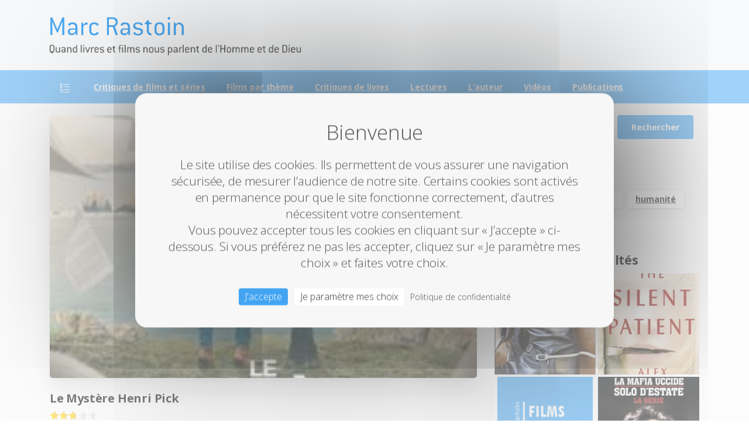

--- FILE ---
content_type: text/html; charset=UTF-8
request_url: https://www.marcrastoin.fr/le-mystere-henri-pick/
body_size: 22997
content:
<!doctype html>
<html lang="fr-FR" prefix="og: https://ogp.me/ns#">
<head>
	<meta charset="UTF-8">
	<meta name="viewport" content="width=device-width, initial-scale=1">
	
<!-- Optimisation des moteurs de recherche par Rank Math - https://rankmath.com/ -->
<title>Le Mystère Henri Pick - Marc Rastoin</title>
<meta name="description" content="Un film de Rémi Bezançon avec Fabrice Luchini, Camille Cottin, Alice Isaaz. Une jeune éditrice découvre dans une petite bibliothèque bretonne une salle dédiée"/>
<meta name="robots" content="follow, index, max-snippet:-1, max-video-preview:-1, max-image-preview:large"/>
<link rel="canonical" href="https://www.marcrastoin.fr/le-mystere-henri-pick/" />
<meta property="og:locale" content="fr_FR" />
<meta property="og:type" content="article" />
<meta property="og:title" content="Le Mystère Henri Pick - Marc Rastoin" />
<meta property="og:description" content="Un film de Rémi Bezançon avec Fabrice Luchini, Camille Cottin, Alice Isaaz. Une jeune éditrice découvre dans une petite bibliothèque bretonne une salle dédiée" />
<meta property="og:url" content="https://www.marcrastoin.fr/le-mystere-henri-pick/" />
<meta property="og:site_name" content="Marc Rastoin" />
<meta property="article:section" content="Comédie" />
<meta property="og:updated_time" content="2019-03-09T17:21:46+01:00" />
<meta property="og:image" content="https://i0.wp.com/www.marcrastoin.fr/wp-content/uploads/2019/03/5107965.jpg-c_215_290_x-f_jpg-q_x-xxyxx.jpg" />
<meta property="og:image:secure_url" content="https://i0.wp.com/www.marcrastoin.fr/wp-content/uploads/2019/03/5107965.jpg-c_215_290_x-f_jpg-q_x-xxyxx.jpg" />
<meta property="og:image:width" content="215" />
<meta property="og:image:height" content="290" />
<meta property="og:image:alt" content="Le Mystère Henri Pick" />
<meta property="og:image:type" content="image/jpeg" />
<meta property="article:published_time" content="2019-03-09T17:19:52+01:00" />
<meta property="article:modified_time" content="2019-03-09T17:21:46+01:00" />
<meta name="twitter:card" content="summary_large_image" />
<meta name="twitter:title" content="Le Mystère Henri Pick - Marc Rastoin" />
<meta name="twitter:description" content="Un film de Rémi Bezançon avec Fabrice Luchini, Camille Cottin, Alice Isaaz. Une jeune éditrice découvre dans une petite bibliothèque bretonne une salle dédiée" />
<meta name="twitter:image" content="https://i0.wp.com/www.marcrastoin.fr/wp-content/uploads/2019/03/5107965.jpg-c_215_290_x-f_jpg-q_x-xxyxx.jpg" />
<meta name="twitter:label1" content="Écrit par" />
<meta name="twitter:data1" content="Marc Rastoin" />
<meta name="twitter:label2" content="Temps de lecture" />
<meta name="twitter:data2" content="Moins d’une minute" />
<script type="application/ld+json" class="rank-math-schema">{"@context":"https://schema.org","@graph":[{"@type":["Person","Organization"],"@id":"https://www.marcrastoin.fr/#person","name":"Marc Rastoin","logo":{"@type":"ImageObject","@id":"https://www.marcrastoin.fr/#logo","url":"https://www.marcrastoin.fr/wp-content/uploads/2021/01/logo_mr.png","contentUrl":"https://www.marcrastoin.fr/wp-content/uploads/2021/01/logo_mr.png","caption":"Marc Rastoin","inLanguage":"fr-FR","width":"1460","height":"1460"},"image":{"@type":"ImageObject","@id":"https://www.marcrastoin.fr/#logo","url":"https://www.marcrastoin.fr/wp-content/uploads/2021/01/logo_mr.png","contentUrl":"https://www.marcrastoin.fr/wp-content/uploads/2021/01/logo_mr.png","caption":"Marc Rastoin","inLanguage":"fr-FR","width":"1460","height":"1460"}},{"@type":"WebSite","@id":"https://www.marcrastoin.fr/#website","url":"https://www.marcrastoin.fr","name":"Marc Rastoin","publisher":{"@id":"https://www.marcrastoin.fr/#person"},"inLanguage":"fr-FR"},{"@type":"ImageObject","@id":"https://i0.wp.com/www.marcrastoin.fr/wp-content/uploads/2019/03/5107965.jpg-c_215_290_x-f_jpg-q_x-xxyxx.jpg?fit=215%2C290&amp;ssl=1","url":"https://i0.wp.com/www.marcrastoin.fr/wp-content/uploads/2019/03/5107965.jpg-c_215_290_x-f_jpg-q_x-xxyxx.jpg?fit=215%2C290&amp;ssl=1","width":"215","height":"290","inLanguage":"fr-FR"},{"@type":"WebPage","@id":"https://www.marcrastoin.fr/le-mystere-henri-pick/#webpage","url":"https://www.marcrastoin.fr/le-mystere-henri-pick/","name":"Le Myst\u00e8re Henri Pick - Marc Rastoin","datePublished":"2019-03-09T17:19:52+01:00","dateModified":"2019-03-09T17:21:46+01:00","isPartOf":{"@id":"https://www.marcrastoin.fr/#website"},"primaryImageOfPage":{"@id":"https://i0.wp.com/www.marcrastoin.fr/wp-content/uploads/2019/03/5107965.jpg-c_215_290_x-f_jpg-q_x-xxyxx.jpg?fit=215%2C290&amp;ssl=1"},"inLanguage":"fr-FR"},{"@type":"Person","@id":"https://www.marcrastoin.fr/le-mystere-henri-pick/#author","name":"Marc Rastoin","image":{"@type":"ImageObject","@id":"https://secure.gravatar.com/avatar/a2e95619269fb582fd6105351089cf83f64172acb9c3b7328fbbbf620ff5a687?s=96&amp;d=mm&amp;r=g","url":"https://secure.gravatar.com/avatar/a2e95619269fb582fd6105351089cf83f64172acb9c3b7328fbbbf620ff5a687?s=96&amp;d=mm&amp;r=g","caption":"Marc Rastoin","inLanguage":"fr-FR"}},{"@type":"BlogPosting","headline":"Le Myst\u00e8re Henri Pick - Marc Rastoin","datePublished":"2019-03-09T17:19:52+01:00","dateModified":"2019-03-09T17:21:46+01:00","articleSection":"Com\u00e9die, Films","author":{"@id":"https://www.marcrastoin.fr/le-mystere-henri-pick/#author","name":"Marc Rastoin"},"publisher":{"@id":"https://www.marcrastoin.fr/#person"},"description":"Un film de R\u00e9mi Bezan\u00e7on avec Fabrice Luchini, Camille Cottin, Alice Isaaz. Une jeune \u00e9ditrice d\u00e9couvre dans une petite biblioth\u00e8que bretonne une salle d\u00e9di\u00e9e","name":"Le Myst\u00e8re Henri Pick - Marc Rastoin","@id":"https://www.marcrastoin.fr/le-mystere-henri-pick/#richSnippet","isPartOf":{"@id":"https://www.marcrastoin.fr/le-mystere-henri-pick/#webpage"},"image":{"@id":"https://i0.wp.com/www.marcrastoin.fr/wp-content/uploads/2019/03/5107965.jpg-c_215_290_x-f_jpg-q_x-xxyxx.jpg?fit=215%2C290&amp;ssl=1"},"inLanguage":"fr-FR","mainEntityOfPage":{"@id":"https://www.marcrastoin.fr/le-mystere-henri-pick/#webpage"}}]}</script>
<!-- /Extension Rank Math WordPress SEO -->

<link rel='dns-prefetch' href='//stats.wp.com' />
<link rel='dns-prefetch' href='//v0.wordpress.com' />
<link rel='preconnect' href='//i0.wp.com' />
<link rel="alternate" type="application/rss+xml" title="Marc Rastoin &raquo; Flux" href="https://www.marcrastoin.fr/feed/" />
<link rel="alternate" type="application/rss+xml" title="Marc Rastoin &raquo; Flux des commentaires" href="https://www.marcrastoin.fr/comments/feed/" />
<link rel="preconnect" href="https://fonts.gstatic.com/" crossorigin><link rel="preconnect" href="https://fonts.googleapis.com/" crossorigin><link rel="alternate" type="application/rss+xml" title="Marc Rastoin &raquo; Le Mystère Henri Pick Flux des commentaires" href="https://www.marcrastoin.fr/le-mystere-henri-pick/feed/" />
<link rel="alternate" title="oEmbed (JSON)" type="application/json+oembed" href="https://www.marcrastoin.fr/wp-json/oembed/1.0/embed?url=https%3A%2F%2Fwww.marcrastoin.fr%2Fle-mystere-henri-pick%2F" />
<link rel="alternate" title="oEmbed (XML)" type="text/xml+oembed" href="https://www.marcrastoin.fr/wp-json/oembed/1.0/embed?url=https%3A%2F%2Fwww.marcrastoin.fr%2Fle-mystere-henri-pick%2F&#038;format=xml" />
<style id='wp-img-auto-sizes-contain-inline-css' type='text/css'>
img:is([sizes=auto i],[sizes^="auto," i]){contain-intrinsic-size:3000px 1500px}
/*# sourceURL=wp-img-auto-sizes-contain-inline-css */
</style>
<link rel='stylesheet' id='jetpack_related-posts-css' href='https://www.marcrastoin.fr/wp-content/plugins/jetpack/modules/related-posts/related-posts.css?ver=20240116' type='text/css' media='all' />
<style id='wp-emoji-styles-inline-css' type='text/css'>

	img.wp-smiley, img.emoji {
		display: inline !important;
		border: none !important;
		box-shadow: none !important;
		height: 1em !important;
		width: 1em !important;
		margin: 0 0.07em !important;
		vertical-align: -0.1em !important;
		background: none !important;
		padding: 0 !important;
	}
/*# sourceURL=wp-emoji-styles-inline-css */
</style>
<style id='wp-block-library-inline-css' type='text/css'>
:root{--wp-block-synced-color:#7a00df;--wp-block-synced-color--rgb:122,0,223;--wp-bound-block-color:var(--wp-block-synced-color);--wp-editor-canvas-background:#ddd;--wp-admin-theme-color:#007cba;--wp-admin-theme-color--rgb:0,124,186;--wp-admin-theme-color-darker-10:#006ba1;--wp-admin-theme-color-darker-10--rgb:0,107,160.5;--wp-admin-theme-color-darker-20:#005a87;--wp-admin-theme-color-darker-20--rgb:0,90,135;--wp-admin-border-width-focus:2px}@media (min-resolution:192dpi){:root{--wp-admin-border-width-focus:1.5px}}.wp-element-button{cursor:pointer}:root .has-very-light-gray-background-color{background-color:#eee}:root .has-very-dark-gray-background-color{background-color:#313131}:root .has-very-light-gray-color{color:#eee}:root .has-very-dark-gray-color{color:#313131}:root .has-vivid-green-cyan-to-vivid-cyan-blue-gradient-background{background:linear-gradient(135deg,#00d084,#0693e3)}:root .has-purple-crush-gradient-background{background:linear-gradient(135deg,#34e2e4,#4721fb 50%,#ab1dfe)}:root .has-hazy-dawn-gradient-background{background:linear-gradient(135deg,#faaca8,#dad0ec)}:root .has-subdued-olive-gradient-background{background:linear-gradient(135deg,#fafae1,#67a671)}:root .has-atomic-cream-gradient-background{background:linear-gradient(135deg,#fdd79a,#004a59)}:root .has-nightshade-gradient-background{background:linear-gradient(135deg,#330968,#31cdcf)}:root .has-midnight-gradient-background{background:linear-gradient(135deg,#020381,#2874fc)}:root{--wp--preset--font-size--normal:16px;--wp--preset--font-size--huge:42px}.has-regular-font-size{font-size:1em}.has-larger-font-size{font-size:2.625em}.has-normal-font-size{font-size:var(--wp--preset--font-size--normal)}.has-huge-font-size{font-size:var(--wp--preset--font-size--huge)}.has-text-align-center{text-align:center}.has-text-align-left{text-align:left}.has-text-align-right{text-align:right}.has-fit-text{white-space:nowrap!important}#end-resizable-editor-section{display:none}.aligncenter{clear:both}.items-justified-left{justify-content:flex-start}.items-justified-center{justify-content:center}.items-justified-right{justify-content:flex-end}.items-justified-space-between{justify-content:space-between}.screen-reader-text{border:0;clip-path:inset(50%);height:1px;margin:-1px;overflow:hidden;padding:0;position:absolute;width:1px;word-wrap:normal!important}.screen-reader-text:focus{background-color:#ddd;clip-path:none;color:#444;display:block;font-size:1em;height:auto;left:5px;line-height:normal;padding:15px 23px 14px;text-decoration:none;top:5px;width:auto;z-index:100000}html :where(.has-border-color){border-style:solid}html :where([style*=border-top-color]){border-top-style:solid}html :where([style*=border-right-color]){border-right-style:solid}html :where([style*=border-bottom-color]){border-bottom-style:solid}html :where([style*=border-left-color]){border-left-style:solid}html :where([style*=border-width]){border-style:solid}html :where([style*=border-top-width]){border-top-style:solid}html :where([style*=border-right-width]){border-right-style:solid}html :where([style*=border-bottom-width]){border-bottom-style:solid}html :where([style*=border-left-width]){border-left-style:solid}html :where(img[class*=wp-image-]){height:auto;max-width:100%}:where(figure){margin:0 0 1em}html :where(.is-position-sticky){--wp-admin--admin-bar--position-offset:var(--wp-admin--admin-bar--height,0px)}@media screen and (max-width:600px){html :where(.is-position-sticky){--wp-admin--admin-bar--position-offset:0px}}

/*# sourceURL=wp-block-library-inline-css */
</style><style id='global-styles-inline-css' type='text/css'>
:root{--wp--preset--aspect-ratio--square: 1;--wp--preset--aspect-ratio--4-3: 4/3;--wp--preset--aspect-ratio--3-4: 3/4;--wp--preset--aspect-ratio--3-2: 3/2;--wp--preset--aspect-ratio--2-3: 2/3;--wp--preset--aspect-ratio--16-9: 16/9;--wp--preset--aspect-ratio--9-16: 9/16;--wp--preset--color--black: #000000;--wp--preset--color--cyan-bluish-gray: #abb8c3;--wp--preset--color--white: #ffffff;--wp--preset--color--pale-pink: #f78da7;--wp--preset--color--vivid-red: #cf2e2e;--wp--preset--color--luminous-vivid-orange: #ff6900;--wp--preset--color--luminous-vivid-amber: #fcb900;--wp--preset--color--light-green-cyan: #7bdcb5;--wp--preset--color--vivid-green-cyan: #00d084;--wp--preset--color--pale-cyan-blue: #8ed1fc;--wp--preset--color--vivid-cyan-blue: #0693e3;--wp--preset--color--vivid-purple: #9b51e0;--wp--preset--gradient--vivid-cyan-blue-to-vivid-purple: linear-gradient(135deg,rgb(6,147,227) 0%,rgb(155,81,224) 100%);--wp--preset--gradient--light-green-cyan-to-vivid-green-cyan: linear-gradient(135deg,rgb(122,220,180) 0%,rgb(0,208,130) 100%);--wp--preset--gradient--luminous-vivid-amber-to-luminous-vivid-orange: linear-gradient(135deg,rgb(252,185,0) 0%,rgb(255,105,0) 100%);--wp--preset--gradient--luminous-vivid-orange-to-vivid-red: linear-gradient(135deg,rgb(255,105,0) 0%,rgb(207,46,46) 100%);--wp--preset--gradient--very-light-gray-to-cyan-bluish-gray: linear-gradient(135deg,rgb(238,238,238) 0%,rgb(169,184,195) 100%);--wp--preset--gradient--cool-to-warm-spectrum: linear-gradient(135deg,rgb(74,234,220) 0%,rgb(151,120,209) 20%,rgb(207,42,186) 40%,rgb(238,44,130) 60%,rgb(251,105,98) 80%,rgb(254,248,76) 100%);--wp--preset--gradient--blush-light-purple: linear-gradient(135deg,rgb(255,206,236) 0%,rgb(152,150,240) 100%);--wp--preset--gradient--blush-bordeaux: linear-gradient(135deg,rgb(254,205,165) 0%,rgb(254,45,45) 50%,rgb(107,0,62) 100%);--wp--preset--gradient--luminous-dusk: linear-gradient(135deg,rgb(255,203,112) 0%,rgb(199,81,192) 50%,rgb(65,88,208) 100%);--wp--preset--gradient--pale-ocean: linear-gradient(135deg,rgb(255,245,203) 0%,rgb(182,227,212) 50%,rgb(51,167,181) 100%);--wp--preset--gradient--electric-grass: linear-gradient(135deg,rgb(202,248,128) 0%,rgb(113,206,126) 100%);--wp--preset--gradient--midnight: linear-gradient(135deg,rgb(2,3,129) 0%,rgb(40,116,252) 100%);--wp--preset--font-size--small: 13px;--wp--preset--font-size--medium: 20px;--wp--preset--font-size--large: 36px;--wp--preset--font-size--x-large: 42px;--wp--preset--spacing--20: 0.44rem;--wp--preset--spacing--30: 0.67rem;--wp--preset--spacing--40: 1rem;--wp--preset--spacing--50: 1.5rem;--wp--preset--spacing--60: 2.25rem;--wp--preset--spacing--70: 3.38rem;--wp--preset--spacing--80: 5.06rem;--wp--preset--shadow--natural: 6px 6px 9px rgba(0, 0, 0, 0.2);--wp--preset--shadow--deep: 12px 12px 50px rgba(0, 0, 0, 0.4);--wp--preset--shadow--sharp: 6px 6px 0px rgba(0, 0, 0, 0.2);--wp--preset--shadow--outlined: 6px 6px 0px -3px rgb(255, 255, 255), 6px 6px rgb(0, 0, 0);--wp--preset--shadow--crisp: 6px 6px 0px rgb(0, 0, 0);}:where(body) { margin: 0; }.wp-site-blocks > .alignleft { float: left; margin-right: 2em; }.wp-site-blocks > .alignright { float: right; margin-left: 2em; }.wp-site-blocks > .aligncenter { justify-content: center; margin-left: auto; margin-right: auto; }:where(.is-layout-flex){gap: 0.5em;}:where(.is-layout-grid){gap: 0.5em;}.is-layout-flow > .alignleft{float: left;margin-inline-start: 0;margin-inline-end: 2em;}.is-layout-flow > .alignright{float: right;margin-inline-start: 2em;margin-inline-end: 0;}.is-layout-flow > .aligncenter{margin-left: auto !important;margin-right: auto !important;}.is-layout-constrained > .alignleft{float: left;margin-inline-start: 0;margin-inline-end: 2em;}.is-layout-constrained > .alignright{float: right;margin-inline-start: 2em;margin-inline-end: 0;}.is-layout-constrained > .aligncenter{margin-left: auto !important;margin-right: auto !important;}.is-layout-constrained > :where(:not(.alignleft):not(.alignright):not(.alignfull)){margin-left: auto !important;margin-right: auto !important;}body .is-layout-flex{display: flex;}.is-layout-flex{flex-wrap: wrap;align-items: center;}.is-layout-flex > :is(*, div){margin: 0;}body .is-layout-grid{display: grid;}.is-layout-grid > :is(*, div){margin: 0;}body{padding-top: 0px;padding-right: 0px;padding-bottom: 0px;padding-left: 0px;}a:where(:not(.wp-element-button)){text-decoration: underline;}:root :where(.wp-element-button, .wp-block-button__link){background-color: #32373c;border-width: 0;color: #fff;font-family: inherit;font-size: inherit;font-style: inherit;font-weight: inherit;letter-spacing: inherit;line-height: inherit;padding-top: calc(0.667em + 2px);padding-right: calc(1.333em + 2px);padding-bottom: calc(0.667em + 2px);padding-left: calc(1.333em + 2px);text-decoration: none;text-transform: inherit;}.has-black-color{color: var(--wp--preset--color--black) !important;}.has-cyan-bluish-gray-color{color: var(--wp--preset--color--cyan-bluish-gray) !important;}.has-white-color{color: var(--wp--preset--color--white) !important;}.has-pale-pink-color{color: var(--wp--preset--color--pale-pink) !important;}.has-vivid-red-color{color: var(--wp--preset--color--vivid-red) !important;}.has-luminous-vivid-orange-color{color: var(--wp--preset--color--luminous-vivid-orange) !important;}.has-luminous-vivid-amber-color{color: var(--wp--preset--color--luminous-vivid-amber) !important;}.has-light-green-cyan-color{color: var(--wp--preset--color--light-green-cyan) !important;}.has-vivid-green-cyan-color{color: var(--wp--preset--color--vivid-green-cyan) !important;}.has-pale-cyan-blue-color{color: var(--wp--preset--color--pale-cyan-blue) !important;}.has-vivid-cyan-blue-color{color: var(--wp--preset--color--vivid-cyan-blue) !important;}.has-vivid-purple-color{color: var(--wp--preset--color--vivid-purple) !important;}.has-black-background-color{background-color: var(--wp--preset--color--black) !important;}.has-cyan-bluish-gray-background-color{background-color: var(--wp--preset--color--cyan-bluish-gray) !important;}.has-white-background-color{background-color: var(--wp--preset--color--white) !important;}.has-pale-pink-background-color{background-color: var(--wp--preset--color--pale-pink) !important;}.has-vivid-red-background-color{background-color: var(--wp--preset--color--vivid-red) !important;}.has-luminous-vivid-orange-background-color{background-color: var(--wp--preset--color--luminous-vivid-orange) !important;}.has-luminous-vivid-amber-background-color{background-color: var(--wp--preset--color--luminous-vivid-amber) !important;}.has-light-green-cyan-background-color{background-color: var(--wp--preset--color--light-green-cyan) !important;}.has-vivid-green-cyan-background-color{background-color: var(--wp--preset--color--vivid-green-cyan) !important;}.has-pale-cyan-blue-background-color{background-color: var(--wp--preset--color--pale-cyan-blue) !important;}.has-vivid-cyan-blue-background-color{background-color: var(--wp--preset--color--vivid-cyan-blue) !important;}.has-vivid-purple-background-color{background-color: var(--wp--preset--color--vivid-purple) !important;}.has-black-border-color{border-color: var(--wp--preset--color--black) !important;}.has-cyan-bluish-gray-border-color{border-color: var(--wp--preset--color--cyan-bluish-gray) !important;}.has-white-border-color{border-color: var(--wp--preset--color--white) !important;}.has-pale-pink-border-color{border-color: var(--wp--preset--color--pale-pink) !important;}.has-vivid-red-border-color{border-color: var(--wp--preset--color--vivid-red) !important;}.has-luminous-vivid-orange-border-color{border-color: var(--wp--preset--color--luminous-vivid-orange) !important;}.has-luminous-vivid-amber-border-color{border-color: var(--wp--preset--color--luminous-vivid-amber) !important;}.has-light-green-cyan-border-color{border-color: var(--wp--preset--color--light-green-cyan) !important;}.has-vivid-green-cyan-border-color{border-color: var(--wp--preset--color--vivid-green-cyan) !important;}.has-pale-cyan-blue-border-color{border-color: var(--wp--preset--color--pale-cyan-blue) !important;}.has-vivid-cyan-blue-border-color{border-color: var(--wp--preset--color--vivid-cyan-blue) !important;}.has-vivid-purple-border-color{border-color: var(--wp--preset--color--vivid-purple) !important;}.has-vivid-cyan-blue-to-vivid-purple-gradient-background{background: var(--wp--preset--gradient--vivid-cyan-blue-to-vivid-purple) !important;}.has-light-green-cyan-to-vivid-green-cyan-gradient-background{background: var(--wp--preset--gradient--light-green-cyan-to-vivid-green-cyan) !important;}.has-luminous-vivid-amber-to-luminous-vivid-orange-gradient-background{background: var(--wp--preset--gradient--luminous-vivid-amber-to-luminous-vivid-orange) !important;}.has-luminous-vivid-orange-to-vivid-red-gradient-background{background: var(--wp--preset--gradient--luminous-vivid-orange-to-vivid-red) !important;}.has-very-light-gray-to-cyan-bluish-gray-gradient-background{background: var(--wp--preset--gradient--very-light-gray-to-cyan-bluish-gray) !important;}.has-cool-to-warm-spectrum-gradient-background{background: var(--wp--preset--gradient--cool-to-warm-spectrum) !important;}.has-blush-light-purple-gradient-background{background: var(--wp--preset--gradient--blush-light-purple) !important;}.has-blush-bordeaux-gradient-background{background: var(--wp--preset--gradient--blush-bordeaux) !important;}.has-luminous-dusk-gradient-background{background: var(--wp--preset--gradient--luminous-dusk) !important;}.has-pale-ocean-gradient-background{background: var(--wp--preset--gradient--pale-ocean) !important;}.has-electric-grass-gradient-background{background: var(--wp--preset--gradient--electric-grass) !important;}.has-midnight-gradient-background{background: var(--wp--preset--gradient--midnight) !important;}.has-small-font-size{font-size: var(--wp--preset--font-size--small) !important;}.has-medium-font-size{font-size: var(--wp--preset--font-size--medium) !important;}.has-large-font-size{font-size: var(--wp--preset--font-size--large) !important;}.has-x-large-font-size{font-size: var(--wp--preset--font-size--x-large) !important;}
/*# sourceURL=global-styles-inline-css */
</style>

<link rel='stylesheet' id='wpa-css-css' href='https://www.marcrastoin.fr/wp-content/plugins/honeypot/includes/css/wpa.css?ver=2.3.04' type='text/css' media='all' />
<link rel='stylesheet' id='yasrcss-css' href='https://www.marcrastoin.fr/wp-content/plugins/yet-another-stars-rating/includes/css/yasr.css?ver=3.4.15' type='text/css' media='all' />
<style id='yasrcss-inline-css' type='text/css'>

            .yasr-star-rating {
                background-image: url('https://www.marcrastoin.fr/wp-content/plugins/yet-another-stars-rating/includes/img/star_2.svg');
            }
            .yasr-star-rating .yasr-star-value {
                background: url('https://www.marcrastoin.fr/wp-content/plugins/yet-another-stars-rating/includes/img/star_3.svg') ;
            }
/*# sourceURL=yasrcss-inline-css */
</style>
<style id='pix-intro-handle-inline-css' type='text/css'>

	 body:not(.render) .pix-overlay-item {
		 opacity: 0 !important;
	 }
	 body:not(.pix-loaded) .pix-wpml-header-btn {
		 opacity: 0;
	 }
		 html:not(.render) {
			 background: #ffffff  !important;
		 }
 		 .pix-page-loading-bg:after {
 			 content: " ";
 			 position: fixed;
 			 top: 0;
 			 left: 0;
 			 width: 100vw;
 			 height: 100vh;
 			 display: block;
 			 background: #ffffff !important;
 			 pointer-events: none;
			 transform-style: flat;
 			 transform: scaleX(1);
 			 transition: transform .3s cubic-bezier(.27,.76,.38,.87);
 			 transform-origin: right center;
 			 z-index: 99999999999999999999;
 		 }
 		 body.render .pix-page-loading-bg:after {
 			 transform: scaleX(0);
 			 transform-origin: left center;
 		 }.vc_custom_1711202679927{background-color: #f4f4f4 !important;}.vc_custom_1711202671327{padding-top: 30px !important;padding-bottom: 30px !important;}.vc_custom_1592141494777{border-top-width: 1px !important;padding-top: 20px !important;padding-bottom: 20px !important;background-color: #ffffff !important;border-top-color: rgba(0,0,0,0.1) !important;border-top-style: solid !important;}.vc_custom_1711296962252{padding-top: 10px !important;padding-bottom: 10px !important;}.vc_custom_1711296976678{padding-top: 5px !important;padding-bottom: 5px !important;}.vc_custom_1711296986069{padding-top: 5px !important;padding-bottom: 5px !important;}.vc_custom_1711296994851{padding-top: 10px !important;padding-bottom: 10px !important;}.vc_custom_1711297004014{padding-top: 5px !important;padding-bottom: 5px !important;}.vc_custom_1711297013465{padding-top: 5px !important;padding-bottom: 5px !important;}.vc_custom_1711355457375{padding-top: 10px !important;padding-bottom: 10px !important;}.vc_custom_1711355467831{padding-top: 5px !important;padding-bottom: 5px !important;}.vc_custom_1711355477063{padding-top: 5px !important;padding-bottom: 5px !important;}.vc_custom_1711355494883{padding-top: 10px !important;padding-bottom: 10px !important;}.vc_custom_1711355504626{padding-top: 5px !important;padding-bottom: 5px !important;}.vc_custom_1711355513303{padding-top: 5px !important;padding-bottom: 5px !important;}.vc_custom_1711201888520{padding-top: 10px !important;padding-bottom: 10px !important;}.vc_custom_1711213881079{padding-top: 10px !important;}
/*# sourceURL=pix-intro-handle-inline-css */
</style>
<link rel='stylesheet' id='pixfort-bootstrap-css' href='https://www.marcrastoin.fr/wp-content/themes/essentials/inc/css/bootstrap.min.css?ver=3.2.5' type='text/css' media='all' />
<link rel='stylesheet' id='pix-essentials-style-2-css' href='https://www.marcrastoin.fr/wp-content/uploads/wp-scss-cache/pix-essentials-style-2.css?ver=75958750' type='text/css' media='all' />
<link rel='stylesheet' id='sharedaddy-css' href='https://www.marcrastoin.fr/wp-content/plugins/jetpack/modules/sharedaddy/sharing.css?ver=15.3.1' type='text/css' media='all' />
<link rel='stylesheet' id='social-logos-css' href='https://www.marcrastoin.fr/wp-content/plugins/jetpack/_inc/social-logos/social-logos.min.css?ver=15.3.1' type='text/css' media='all' />
<script type="text/javascript" id="jetpack_related-posts-js-extra">
/* <![CDATA[ */
var related_posts_js_options = {"post_heading":"h4"};
//# sourceURL=jetpack_related-posts-js-extra
/* ]]> */
</script>
<script type="text/javascript" src="https://www.marcrastoin.fr/wp-content/plugins/jetpack/_inc/build/related-posts/related-posts.min.js?ver=20240116" id="jetpack_related-posts-js"></script>
<script type="text/javascript" src="https://www.marcrastoin.fr/wp-includes/js/jquery/jquery.min.js?ver=3.7.1" id="jquery-core-js"></script>
<script></script><link rel="https://api.w.org/" href="https://www.marcrastoin.fr/wp-json/" /><link rel="alternate" title="JSON" type="application/json" href="https://www.marcrastoin.fr/wp-json/wp/v2/posts/3817" /><link rel='shortlink' href='https://wp.me/p71mXx-Zz' />
	<style>img#wpstats{display:none}</style>
		<!-- Analytics by WP Statistics - https://wp-statistics.com -->
<meta name="generator" content="Powered by WPBakery Page Builder - drag and drop page builder for WordPress."/>
<link rel="icon" href="https://i0.wp.com/www.marcrastoin.fr/wp-content/uploads/2021/01/cropped-ico_mr.png?fit=32%2C32&#038;ssl=1" sizes="32x32" />
<link rel="icon" href="https://i0.wp.com/www.marcrastoin.fr/wp-content/uploads/2021/01/cropped-ico_mr.png?fit=192%2C192&#038;ssl=1" sizes="192x192" />
<link rel="apple-touch-icon" href="https://i0.wp.com/www.marcrastoin.fr/wp-content/uploads/2021/01/cropped-ico_mr.png?fit=180%2C180&#038;ssl=1" />
<meta name="msapplication-TileImage" content="https://i0.wp.com/www.marcrastoin.fr/wp-content/uploads/2021/01/cropped-ico_mr.png?fit=270%2C270&#038;ssl=1" />
		<style type="text/css" id="wp-custom-css">
			.post-84 .ecxMsoNormal, .post-84 .x_MsoNormal, .post-84 p {
	margin-bottom:0px;
	margin-top:0px;
}

		</style>
		<noscript><style> .wpb_animate_when_almost_visible { opacity: 1; }</style></noscript>	<script src="https://www.marcrastoin.fr/tarteaucitron/tarteaucitron.js"></script>
    <script>
        tarteaucitron.init({
            "privacyUrl": "https://marcrastoin.fr/politique-de-confidentialite/", /* URL de la page de la politique de vie privée */

            "hashtag": "#tarteaucitron", /* Ouvrir le panneau contenant ce hashtag */
            "cookieName": "tarteaucitron", /* Nom du Cookie */

            "orientation": "middle", /* Position de la bannière (top - bottom) */
            "showAlertSmall": false, /* Voir la bannière réduite en bas à droite */
            "cookieslist": false, /* Voir la liste des cookies */
			"showIcon": false, /* Show cookie icon to manage cookies */

            "adblocker": false, /* Voir une alerte si un bloqueur de publicités est détecté */
            "AcceptAllCta": true, /* Voir le bouton accepter tout (quand highPrivacy est à true) */
			"DenyAllCta" : false, /* Montrer le bouton 'tout refuser' */
            "highPrivacy": true, /* Désactiver le consentement automatique */
            "handleBrowserDNTRequest": false, /* Si la protection du suivi du navigateur est activée, tout interdire */

            "removeCredit": false, /* Retirer le lien vers tarteaucitron.js */
            "moreInfoLink": true, /* Afficher le lien "voir plus d'infos" */
            "useExternalCss": false, /* Si false, tarteaucitron.css sera chargé */

            //"cookieDomain": ".my-multisite-domaine.fr", /* Cookie multisite */

            "readmoreLink": "/cookiespolicy" /* Lien vers la page "Lire plus" */
		});
		
		tarteaucitron.user.gtagUa = 'G-GVWX2BQW63';
        tarteaucitron.user.gtagMore = function () { /* add here your optionnal gtag() */ };
		(tarteaucitron.job = tarteaucitron.job || []).push('gtag');
	</script>

		<title>Cookies</title>
	<style>
		#tarteaucitronDisclaimerAlert{
			color: #555555 !important;
		}
		/*body #tarteaucitronRoot div#tarteaucitronAlertBig{
			border-radius: 5px !important;
		}*/
	</style>
	
<link rel='stylesheet' id='pixfort-widgets-style-css' href='https://www.marcrastoin.fr/wp-content/themes/essentials/css/elements/widgets.min.css?ver=3.2.5' type='text/css' media='all' />
<link rel='stylesheet' id='jetpack-top-posts-widget-css' href='https://www.marcrastoin.fr/wp-content/plugins/jetpack/modules/widgets/top-posts/style.css?ver=20141013' type='text/css' media='all' />
<link rel='stylesheet' id='js_composer_front-css' href='https://www.marcrastoin.fr/wp-content/plugins/js_composer/assets/css/js_composer.min.css?ver=7.4' type='text/css' media='all' />
<link rel='stylesheet' id='essentials-pixicon-font-css' href='https://www.marcrastoin.fr/wp-content/themes/essentials/css/build/pixicon-main/style.min.css?ver=3.2.5' type='text/css' media='all' />
<link rel='stylesheet' id='pixfort-base-style-css' href='https://www.marcrastoin.fr/wp-content/themes/essentials/css/base.min.css?ver=3.2.5' type='text/css' media='all' />
<link rel='stylesheet' id='wpb-google-font-primary-css' href='https://fonts.googleapis.com/css?display=swap&#038;family=Open+Sans%3A300%2C700&#038;ver=6.9' type='text/css' media='all' />
<link rel='stylesheet' id='wpb-google-font-secondary-css' href='https://fonts.googleapis.com/css?display=swap&#038;family=Open+Sans%3A300%2C700&#038;ver=6.9' type='text/css' media='all' />
<link rel='stylesheet' id='pix-cf7-css' href='https://www.marcrastoin.fr/wp-content/plugins/pixfort-core/functions/css/elements/css/cf7.min.css?ver=3.2.5' type='text/css' media='all' />
<style id='pix-custom-css-inline-css' type='text/css'>
.comment-reply-title {font-weight: 700 !important;
font-size: 20px;}
.navigation.post-navigation { display: none !important; }

@media (max-width: 768px){
body {font-size:18px;}

html body #tarteaucitronRoot #tarteaucitronAlertBig span {
    color: #555555!important;
    font-size: 14px;
   }
   body #tarteaucitronRoot div#tarteaucitronAlertBig {
    width: 80%;
        padding: 5px 5px;
}}

@media screen and (max-width: 768px){
h2, .h2 {
    font-size: 22px;
}
h1, .h1 {
    font-size: 26px;
}
    h4, .h4 {
    font-size: 18px;
}
}

.pix-post-meta-inner .pix-post-meta-author {
    display: none !important;
}

.pix-post-meta-element .pix-post-meta-author {
    display: none !important;
}


.img-icones-deux {width:40%;}


/*.pix-hover-item.pix-img-scale, .pix-hover-item .pix-img-scale, .pix-hover-item.pix-slide-up, .pix-hover-item .pix-slide-up, .pix-hover-item.pix-fade-in, .pix-hover-item .pix-fade-in, .pix-hover-item.pix-hover-colored, .pix-hover-item .pix-hover-colored, .pix-hover-item.pix-hover-gradient-primary, .pix-hover-item .pix-hover-gradient-primary, .pix-hover-item.pix-hover-opacity-0, .pix-hover-item .pix-hover-opacity-0, .pix-hover-item.pix-hover-opacity-2, .pix-hover-item .pix-hover-opacity-2, .pix-hover-item.pix-hover-opacity-4, .pix-hover-item .pix-hover-opacity-4, .pix-hover-item.pix-hover-opacity-6, .pix-hover-item .pix-hover-opacity-6, .pix-hover-item.pix-hover-opacity-7, .pix-hover-item .pix-hover-opacity-7, .pix-hover-item.pix-hover-opacity-8, .pix-hover-item .pix-hover-opacity-8, .pix-hover-item.pix-hover-opacity-9, .pix-hover-item .pix-hover-opacity-9, .pix-hover-item.pix-hover-opacity-10, .pix-hover-item .pix-hover-opacity-10 {
    transition: all 0.4s cubic-bezier(0.165, 0.84, 0.44, 1);
    backface-visibility: hidden;
    will-change: opacity, transform;
    height:250px;
}*/
/*# sourceURL=pix-custom-css-inline-css */
</style>
</head>
<body class="wp-singular post-template-default single single-post postid-3817 single-format-standard wp-theme-essentials  site-render-default wpb-js-composer js-comp-ver-7.4 vc_responsive" style="">
			<div class="pix-page-loading-bg"></div>
		            <div class="pix-loading-circ-path"></div>
        	<div id="page" class="site">
		 <div class="pix-topbar position-relative pix-header-desktop pix-topbar-normal  bg-gray-1  text-white sticky-top2 p-sticky" style="z-index:999998;" >
     <div class="container-xl">
         <div class="row d-flex align-items-center align-items-stretch">
                          <div class="col-12 col-lg-6 column pix-header-min-height text-left justify-content-start py-md-0 d-flex align-items-center">
 				    <div class="slide-in-container d-flex align-items-center">
        <div class="d-inline-block animate-in slide-in-container" data-anim-type="slide-in-up" style="">
                                    <a class="navbar-brand" href="https://www.marcrastoin.fr/" target="" rel="home">
                            <img class="pix-logo" height="110" width="" src="https://www.marcrastoin.fr/wp-content/uploads/2024/03/Logo-MR-1.png" alt="Marc Rastoin" style="height:110px;width:auto;" >
                                                    </a>
                                </div>
    </div>
                 </div>

                                       <div class="col-12 col-lg-6 column text-right justify-content-end  py-md-0 d-flex align-items-center justify-content-end">
 				             </div>

         </div>
              </div>
      </div>
            <div class="pix-header-scroll-placeholder"></div>
                <header id="masthead" class="pix-header pix-is-sticky-header  pix-header-desktop d-block pix-header-normal pix-scroll-shadow  header-scroll pix-header-container-area bg-primary" data-text="white" data-text-scroll="white" data-bg-class="bg-primary" data-scroll-class="bg-primary " data-scroll-color="">
            <div class="container-xl">
                <nav class="navbar pix-main-menu navbar-hover-drop navbar-expand-lg navbar-light text-left justify-content-start">
                    <div id="navbarNav-368759" class="collapse navbar-collapse align-self-stretch   "><ul id="menu-navigation" class="navbar-nav nav-style-megamenu align-self-stretch align-items-center "><li itemscope="itemscope" itemtype="https://www.schema.org/SiteNavigationElement" id="menu-item-13453" class="menu-item menu-item-type-post_type menu-item-object-page menu-item-home menu-item-13453 nav-item dropdown d-lg-flex nav-item-display align-self-stretch overflow-visible align-items-center"><a class=" font-weight-bold pix-nav-link text-white nav-link animate-in" target="_self" href="https://www.marcrastoin.fr/" data-anim-type="fade-in"><span class="pix-dropdown-title text-sm  pix-header-text"><i class="pixicon-bullets-2 pix-mr-5 pix-menu-item-icon"></i><div></div></span></a></li>
<li itemscope="itemscope" itemtype="https://www.schema.org/SiteNavigationElement" id="menu-item-6" class="menu-item menu-item-type-taxonomy menu-item-object-category current-post-ancestor current-menu-parent current-post-parent menu-item-has-children dropdown active menu-item-6 nav-item dropdown d-lg-flex nav-item-display align-self-stretch overflow-visible align-items-center"><a title="Critiques de films et séries" class=" font-weight-bold pix-nav-link text-white dropdown-toggle nav-link animate-in" target="_self" href="https://www.marcrastoin.fr/category/films/" data-toggle="dropdown" aria-haspopup="true" aria-expanded="false" data-anim-type="fade-in" id="menu-item-dropdown-6"><span class="pix-dropdown-title text-sm  pix-header-text">Critiques de films et séries</span></a>
<div class="dropdown-menu"  aria-labelledby="menu-item-dropdown-6" role="navigation">
<div class="submenu-box pix-default-menu bg-white"><div class="container">	<div itemscope="itemscope" itemtype="https://www.schema.org/SiteNavigationElement" id="menu-item-831" class="menu-item menu-item-type-post_type menu-item-object-post menu-item-831 nav-item dropdown d-lg-flex nav-item-display align-self-stretch overflow-visible align-items-center w-100"><a title="Films préférés" class=" font-weight-bold pix-nav-link  dropdown-item" target="_self" href="https://www.marcrastoin.fr/films-preferes/"><span class="pix-dropdown-title  text-body-default  font-weight-bold">Films préférés</span></a></div>
	<div itemscope="itemscope" itemtype="https://www.schema.org/SiteNavigationElement" id="menu-item-832" class="menu-item menu-item-type-taxonomy menu-item-object-category current-post-ancestor current-menu-parent current-post-parent active menu-item-832 nav-item dropdown d-lg-flex nav-item-display align-self-stretch overflow-visible align-items-center w-100"><a title="Les critiques" class=" font-weight-bold pix-nav-link  dropdown-item" target="_self" href="https://www.marcrastoin.fr/category/films/"><span class="pix-dropdown-title  text-body-default  font-weight-bold">Les critiques</span></a></div>
</div>
</div>
</div>
</li>
<li itemscope="itemscope" itemtype="https://www.schema.org/SiteNavigationElement" id="menu-item-148" class="menu-item menu-item-type-custom menu-item-object-custom menu-item-has-children dropdown menu-item-148 nav-item dropdown d-lg-flex nav-item-display align-self-stretch overflow-visible align-items-center"><a title="Films par thème" class=" font-weight-bold pix-nav-link text-white dropdown-toggle nav-link animate-in" target="_self" href="https://www.marcrastoin.fr/category/films/" data-toggle="dropdown" aria-haspopup="true" aria-expanded="false" data-anim-type="fade-in" id="menu-item-dropdown-148"><span class="pix-dropdown-title text-sm  pix-header-text">Films par thème</span></a>
<div class="dropdown-menu"  aria-labelledby="menu-item-dropdown-148" role="navigation">
<div class="submenu-box pix-default-menu bg-white"><div class="container">	<div itemscope="itemscope" itemtype="https://www.schema.org/SiteNavigationElement" id="menu-item-149" class="menu-item menu-item-type-taxonomy menu-item-object-category menu-item-149 nav-item dropdown d-lg-flex nav-item-display align-self-stretch overflow-visible align-items-center w-100"><a title="Drame" class=" font-weight-bold pix-nav-link  dropdown-item" target="_self" href="https://www.marcrastoin.fr/category/films/drame/"><span class="pix-dropdown-title  text-body-default  font-weight-bold">Drame</span></a></div>
	<div itemscope="itemscope" itemtype="https://www.schema.org/SiteNavigationElement" id="menu-item-150" class="menu-item menu-item-type-taxonomy menu-item-object-category menu-item-150 nav-item dropdown d-lg-flex nav-item-display align-self-stretch overflow-visible align-items-center w-100"><a title="Guerre" class=" font-weight-bold pix-nav-link  dropdown-item" target="_self" href="https://www.marcrastoin.fr/category/films/guerre/"><span class="pix-dropdown-title  text-body-default  font-weight-bold">Guerre</span></a></div>
	<div itemscope="itemscope" itemtype="https://www.schema.org/SiteNavigationElement" id="menu-item-152" class="menu-item menu-item-type-taxonomy menu-item-object-category menu-item-152 nav-item dropdown d-lg-flex nav-item-display align-self-stretch overflow-visible align-items-center w-100"><a title="Science-fiction" class=" font-weight-bold pix-nav-link  dropdown-item" target="_self" href="https://www.marcrastoin.fr/category/films/science-fiction/"><span class="pix-dropdown-title  text-body-default  font-weight-bold">Science-fiction</span></a></div>
	<div itemscope="itemscope" itemtype="https://www.schema.org/SiteNavigationElement" id="menu-item-153" class="menu-item menu-item-type-taxonomy menu-item-object-category current-post-ancestor current-menu-parent current-post-parent active menu-item-153 nav-item dropdown d-lg-flex nav-item-display align-self-stretch overflow-visible align-items-center w-100"><a title="Comédie" class=" font-weight-bold pix-nav-link  dropdown-item" target="_self" href="https://www.marcrastoin.fr/category/films/comedie-film/"><span class="pix-dropdown-title  text-body-default  font-weight-bold">Comédie</span></a></div>
	<div itemscope="itemscope" itemtype="https://www.schema.org/SiteNavigationElement" id="menu-item-487" class="menu-item menu-item-type-taxonomy menu-item-object-category menu-item-487 nav-item dropdown d-lg-flex nav-item-display align-self-stretch overflow-visible align-items-center w-100"><a title="Histoire" class=" font-weight-bold pix-nav-link  dropdown-item" target="_self" href="https://www.marcrastoin.fr/category/films/histoire/"><span class="pix-dropdown-title  text-body-default  font-weight-bold">Histoire</span></a></div>
	<div itemscope="itemscope" itemtype="https://www.schema.org/SiteNavigationElement" id="menu-item-488" class="menu-item menu-item-type-taxonomy menu-item-object-category menu-item-488 nav-item dropdown d-lg-flex nav-item-display align-self-stretch overflow-visible align-items-center w-100"><a title="Romance" class=" font-weight-bold pix-nav-link  dropdown-item" target="_self" href="https://www.marcrastoin.fr/category/films/romance/"><span class="pix-dropdown-title  text-body-default  font-weight-bold">Romance</span></a></div>
	<div itemscope="itemscope" itemtype="https://www.schema.org/SiteNavigationElement" id="menu-item-489" class="menu-item menu-item-type-taxonomy menu-item-object-category menu-item-489 nav-item dropdown d-lg-flex nav-item-display align-self-stretch overflow-visible align-items-center w-100"><a title="Thriller" class=" font-weight-bold pix-nav-link  dropdown-item" target="_self" href="https://www.marcrastoin.fr/category/films/thriller/"><span class="pix-dropdown-title  text-body-default  font-weight-bold">Thriller</span></a></div>
</div>
</div>
</div>
</li>
<li itemscope="itemscope" itemtype="https://www.schema.org/SiteNavigationElement" id="menu-item-7" class="menu-item menu-item-type-taxonomy menu-item-object-category menu-item-has-children dropdown menu-item-7 nav-item dropdown d-lg-flex nav-item-display align-self-stretch overflow-visible align-items-center"><a title="Critiques de livres" class=" font-weight-bold pix-nav-link text-white dropdown-toggle nav-link animate-in" target="_self" href="https://www.marcrastoin.fr/category/livres/" data-toggle="dropdown" aria-haspopup="true" aria-expanded="false" data-anim-type="fade-in" id="menu-item-dropdown-7"><span class="pix-dropdown-title text-sm  pix-header-text">Critiques de livres</span></a>
<div class="dropdown-menu"  aria-labelledby="menu-item-dropdown-7" role="navigation">
<div class="submenu-box pix-default-menu bg-white"><div class="container">	<div itemscope="itemscope" itemtype="https://www.schema.org/SiteNavigationElement" id="menu-item-1170" class="menu-item menu-item-type-taxonomy menu-item-object-category menu-item-1170 nav-item dropdown d-lg-flex nav-item-display align-self-stretch overflow-visible align-items-center w-100"><a title="Bible et spiritualité" class=" font-weight-bold pix-nav-link  dropdown-item" target="_self" href="https://www.marcrastoin.fr/category/livres/bible-et-spiritualite/"><span class="pix-dropdown-title  text-body-default  font-weight-bold">Bible et spiritualité</span></a></div>
	<div itemscope="itemscope" itemtype="https://www.schema.org/SiteNavigationElement" id="menu-item-1171" class="menu-item menu-item-type-taxonomy menu-item-object-category menu-item-1171 nav-item dropdown d-lg-flex nav-item-display align-self-stretch overflow-visible align-items-center w-100"><a title="Essai" class=" font-weight-bold pix-nav-link  dropdown-item" target="_self" href="https://www.marcrastoin.fr/category/livres/essai/"><span class="pix-dropdown-title  text-body-default  font-weight-bold">Essai</span></a></div>
	<div itemscope="itemscope" itemtype="https://www.schema.org/SiteNavigationElement" id="menu-item-1172" class="menu-item menu-item-type-taxonomy menu-item-object-category menu-item-1172 nav-item dropdown d-lg-flex nav-item-display align-self-stretch overflow-visible align-items-center w-100"><a title="Roman étranger" class=" font-weight-bold pix-nav-link  dropdown-item" target="_self" href="https://www.marcrastoin.fr/category/livres/roman-etranger/"><span class="pix-dropdown-title  text-body-default  font-weight-bold">Roman étranger</span></a></div>
	<div itemscope="itemscope" itemtype="https://www.schema.org/SiteNavigationElement" id="menu-item-1173" class="menu-item menu-item-type-taxonomy menu-item-object-category menu-item-1173 nav-item dropdown d-lg-flex nav-item-display align-self-stretch overflow-visible align-items-center w-100"><a title="Roman français" class=" font-weight-bold pix-nav-link  dropdown-item" target="_self" href="https://www.marcrastoin.fr/category/livres/roman-francais/"><span class="pix-dropdown-title  text-body-default  font-weight-bold">Roman français</span></a></div>
	<div itemscope="itemscope" itemtype="https://www.schema.org/SiteNavigationElement" id="menu-item-1174" class="menu-item menu-item-type-taxonomy menu-item-object-category menu-item-1174 nav-item dropdown d-lg-flex nav-item-display align-self-stretch overflow-visible align-items-center w-100"><a title="Roman policier" class=" font-weight-bold pix-nav-link  dropdown-item" target="_self" href="https://www.marcrastoin.fr/category/livres/roman-policier/"><span class="pix-dropdown-title  text-body-default  font-weight-bold">Roman policier</span></a></div>
	<div itemscope="itemscope" itemtype="https://www.schema.org/SiteNavigationElement" id="menu-item-1175" class="menu-item menu-item-type-taxonomy menu-item-object-category menu-item-1175 nav-item dropdown d-lg-flex nav-item-display align-self-stretch overflow-visible align-items-center w-100"><a title="Sciences humaines" class=" font-weight-bold pix-nav-link  dropdown-item" target="_self" href="https://www.marcrastoin.fr/category/livres/sciences-humaines/"><span class="pix-dropdown-title  text-body-default  font-weight-bold">Sciences humaines</span></a></div>
	<div itemscope="itemscope" itemtype="https://www.schema.org/SiteNavigationElement" id="menu-item-3230" class="menu-item menu-item-type-taxonomy menu-item-object-category menu-item-3230 nav-item dropdown d-lg-flex nav-item-display align-self-stretch overflow-visible align-items-center w-100"><a title="Libri italiani" class=" font-weight-bold pix-nav-link  dropdown-item" target="_self" href="https://www.marcrastoin.fr/category/livres/libri-italiani/"><span class="pix-dropdown-title  text-body-default  font-weight-bold">Libri italiani</span></a></div>
	<div itemscope="itemscope" itemtype="https://www.schema.org/SiteNavigationElement" id="menu-item-3231" class="menu-item menu-item-type-taxonomy menu-item-object-category menu-item-3231 nav-item dropdown d-lg-flex nav-item-display align-self-stretch overflow-visible align-items-center w-100"><a title="Books in english" class=" font-weight-bold pix-nav-link  dropdown-item" target="_self" href="https://www.marcrastoin.fr/category/livres/books-in-english/"><span class="pix-dropdown-title  text-body-default  font-weight-bold">Books in english</span></a></div>
	<div itemscope="itemscope" itemtype="https://www.schema.org/SiteNavigationElement" id="menu-item-3232" class="menu-item menu-item-type-taxonomy menu-item-object-category menu-item-3232 nav-item dropdown d-lg-flex nav-item-display align-self-stretch overflow-visible align-items-center w-100"><a title="Libros" class=" font-weight-bold pix-nav-link  dropdown-item" target="_self" href="https://www.marcrastoin.fr/category/livres/libros/"><span class="pix-dropdown-title  text-body-default  font-weight-bold">Libros</span></a></div>
</div>
</div>
</div>
</li>
<li itemscope="itemscope" itemtype="https://www.schema.org/SiteNavigationElement" id="menu-item-132" class="menu-item menu-item-type-custom menu-item-object-custom menu-item-has-children dropdown menu-item-132 nav-item dropdown d-lg-flex nav-item-display align-self-stretch overflow-visible align-items-center"><a title="Lectures" class=" font-weight-bold pix-nav-link text-white dropdown-toggle nav-link animate-in" target="_self" href="https://www.marcrastoin.fr/category/preferences/" data-toggle="dropdown" aria-haspopup="true" aria-expanded="false" data-anim-type="fade-in" id="menu-item-dropdown-132"><span class="pix-dropdown-title text-sm  pix-header-text">Lectures</span></a>
<div class="dropdown-menu"  aria-labelledby="menu-item-dropdown-132" role="navigation">
<div class="submenu-box pix-default-menu bg-white"><div class="container">	<div itemscope="itemscope" itemtype="https://www.schema.org/SiteNavigationElement" id="menu-item-927" class="menu-item menu-item-type-post_type menu-item-object-post menu-item-927 nav-item dropdown d-lg-flex nav-item-display align-self-stretch overflow-visible align-items-center w-100"><a title="Romans policiers" class=" font-weight-bold pix-nav-link  dropdown-item" target="_self" href="https://www.marcrastoin.fr/romans-policiers/"><span class="pix-dropdown-title  text-body-default  font-weight-bold">Romans policiers</span></a></div>
	<div itemscope="itemscope" itemtype="https://www.schema.org/SiteNavigationElement" id="menu-item-1155" class="menu-item menu-item-type-post_type menu-item-object-post menu-item-1155 nav-item dropdown d-lg-flex nav-item-display align-self-stretch overflow-visible align-items-center w-100"><a title="Science Fiction" class=" font-weight-bold pix-nav-link  dropdown-item" target="_self" href="https://www.marcrastoin.fr/science-fiction/"><span class="pix-dropdown-title  text-body-default  font-weight-bold">Science Fiction</span></a></div>
	<div itemscope="itemscope" itemtype="https://www.schema.org/SiteNavigationElement" id="menu-item-1179" class="menu-item menu-item-type-post_type menu-item-object-post menu-item-1179 nav-item dropdown d-lg-flex nav-item-display align-self-stretch overflow-visible align-items-center w-100"><a title="Lectures sur la foi" class=" font-weight-bold pix-nav-link  dropdown-item" target="_self" href="https://www.marcrastoin.fr/lectures-sur-la-foi/"><span class="pix-dropdown-title  text-body-default  font-weight-bold">Lectures sur la foi</span></a></div>
	<div itemscope="itemscope" itemtype="https://www.schema.org/SiteNavigationElement" id="menu-item-2284" class="menu-item menu-item-type-post_type menu-item-object-post menu-item-2284 nav-item dropdown d-lg-flex nav-item-display align-self-stretch overflow-visible align-items-center w-100"><a title="Lectures sur la Bible" class=" font-weight-bold pix-nav-link  dropdown-item" target="_self" href="https://www.marcrastoin.fr/lectures-sur-la-bible/"><span class="pix-dropdown-title  text-body-default  font-weight-bold">Lectures sur la Bible</span></a></div>
	<div itemscope="itemscope" itemtype="https://www.schema.org/SiteNavigationElement" id="menu-item-607" class="menu-item menu-item-type-post_type menu-item-object-post menu-item-607 nav-item dropdown d-lg-flex nav-item-display align-self-stretch overflow-visible align-items-center w-100"><a title="Lectures spirituelles" class=" font-weight-bold pix-nav-link  dropdown-item" target="_self" href="https://www.marcrastoin.fr/lectures-sprituelles/"><span class="pix-dropdown-title  text-body-default  font-weight-bold">Lectures spirituelles</span></a></div>
	<div itemscope="itemscope" itemtype="https://www.schema.org/SiteNavigationElement" id="menu-item-1188" class="menu-item menu-item-type-post_type menu-item-object-post menu-item-1188 nav-item dropdown d-lg-flex nav-item-display align-self-stretch overflow-visible align-items-center w-100"><a title="Lectures sur le Judaïsme" class=" font-weight-bold pix-nav-link  dropdown-item" target="_self" href="https://www.marcrastoin.fr/lectures-sur-le-judaisme/"><span class="pix-dropdown-title  text-body-default  font-weight-bold">Lectures sur le Judaïsme</span></a></div>
	<div itemscope="itemscope" itemtype="https://www.schema.org/SiteNavigationElement" id="menu-item-602" class="menu-item menu-item-type-post_type menu-item-object-post menu-item-602 nav-item dropdown d-lg-flex nav-item-display align-self-stretch overflow-visible align-items-center w-100"><a title="Lectures pour enfants" class=" font-weight-bold pix-nav-link  dropdown-item" target="_self" href="https://www.marcrastoin.fr/lectures-enfants/"><span class="pix-dropdown-title  text-body-default  font-weight-bold">Lectures pour enfants</span></a></div>
	<div itemscope="itemscope" itemtype="https://www.schema.org/SiteNavigationElement" id="menu-item-577" class="menu-item menu-item-type-post_type menu-item-object-post menu-item-577 nav-item dropdown d-lg-flex nav-item-display align-self-stretch overflow-visible align-items-center w-100"><a title="Lectures marquantes" class=" font-weight-bold pix-nav-link  dropdown-item" target="_self" href="https://www.marcrastoin.fr/lectures-marquantes/"><span class="pix-dropdown-title  text-body-default  font-weight-bold">Lectures marquantes</span></a></div>
	<div itemscope="itemscope" itemtype="https://www.schema.org/SiteNavigationElement" id="menu-item-3226" class="menu-item menu-item-type-post_type menu-item-object-post menu-item-3226 nav-item dropdown d-lg-flex nav-item-display align-self-stretch overflow-visible align-items-center w-100"><a title="Lectures pour fiancés" class=" font-weight-bold pix-nav-link  dropdown-item" target="_self" href="https://www.marcrastoin.fr/lectures-pour-fiances/"><span class="pix-dropdown-title  text-body-default  font-weight-bold">Lectures pour fiancés</span></a></div>
</div>
</div>
</div>
</li>
<li itemscope="itemscope" itemtype="https://www.schema.org/SiteNavigationElement" id="menu-item-86" class="menu-item menu-item-type-post_type menu-item-object-page menu-item-86 nav-item dropdown d-lg-flex nav-item-display align-self-stretch overflow-visible align-items-center"><a title="L’auteur" class=" font-weight-bold pix-nav-link text-white nav-link animate-in" target="_self" href="https://www.marcrastoin.fr/l-auteur/" data-anim-type="fade-in"><span class="pix-dropdown-title text-sm  pix-header-text">L’auteur</span></a></li>
<li itemscope="itemscope" itemtype="https://www.schema.org/SiteNavigationElement" id="menu-item-160" class="menu-item menu-item-type-post_type menu-item-object-page menu-item-160 nav-item dropdown d-lg-flex nav-item-display align-self-stretch overflow-visible align-items-center"><a title="Vidéos" class=" font-weight-bold pix-nav-link text-white nav-link animate-in" target="_self" href="https://www.marcrastoin.fr/videos/" data-anim-type="fade-in"><span class="pix-dropdown-title text-sm  pix-header-text">Vidéos</span></a></li>
<li itemscope="itemscope" itemtype="https://www.schema.org/SiteNavigationElement" id="menu-item-85" class="menu-item menu-item-type-post_type menu-item-object-page menu-item-85 nav-item dropdown d-lg-flex nav-item-display align-self-stretch overflow-visible align-items-center"><a title="Publications" class=" font-weight-bold pix-nav-link text-white nav-link animate-in" target="_self" href="https://www.marcrastoin.fr/publications/" data-anim-type="fade-in"><span class="pix-dropdown-title text-sm  pix-header-text">Publications</span></a></li>
</ul></div>                </nav>
                
            </div>
                    </header> <div class="pix-topbar pix-header-mobile pix-topbar-normal bg-primary text-white p-sticky py-22 " style="" >
     <div class="container">
         <div class="row">
                          <div class="col-12 column text-left py-md-02 pix-py-10">
 				                <a data-anim-type="fade-in-left" href="#" class="btn pix-header-btn btn-link p-0 pix-px-15 pix-search-btn pix-toggle-overlay m-0 animate-in d-inline-flex align-items-center text-white" ><span class="screen-reader-text sr-only">Rechercher</span><i class="pixicon-zoom text-18 pix-header-text font-weight-bold"></i></a>
                         </div>

         </div>
              </div>
      </div>
    <header id="mobile_head" class="pix-header  pix-header-mobile d-inline-block pix-header-normal pix-scroll-shadow sticky-top header-scroll2 bg-white" style="">
         <div class="container">
                          <nav class="navbar navbar-hover-drop navbar-expand-lg2 navbar-light d-inline-block2 ">
    				    <div class="slide-in-container d-flex align-items-center">
        <div class="d-inline-block animate-in slide-in-container" data-anim-type="slide-in-up" style="">
                                <a class="navbar-brand" href="https://www.marcrastoin.fr/" target="" rel="home">
                        <img class="pix-logo" src="https://www.marcrastoin.fr/wp-content/uploads/2024/03/Logo-MR-mb-1.png" alt="Marc Rastoin" height="70" width="" style="height:70px;width:auto;">
                                                        <img class="pix-logo-scroll" src="https://www.marcrastoin.fr/wp-content/uploads/2024/03/Logo-MR-mb-1.png" alt="Marc Rastoin" style="height:70px;width:auto;">
                                                    </a>
                            </div>
    </div>
                <button class="navbar-toggler hamburger--spin hamburger small-menu-toggle" type="button" data-toggle="collapse" data-target="#navbarNav-123365" aria-controls="navbarNav-123365" aria-expanded="false" aria-label="Toggle navigation">
                <span class="hamburger-box">

                    <span class="hamburger-inner bg-dark-opacity-4">
                        <span class="hamburger-inner-before bg-dark-opacity-4"></span>
                        <span class="hamburger-inner-after bg-dark-opacity-4"></span>
                    </span>

                </span>
            </button>
            <div id="navbarNav-123365" class="collapse navbar-collapse align-self-stretch   justify-content-start "><ul id="menu-navigationmob" class="navbar-nav nav-style-megamenu align-self-stretch align-items-center "><li itemscope="itemscope" itemtype="https://www.schema.org/SiteNavigationElement" id="m-menu-item-14688" class="menu-item menu-item-type-taxonomy menu-item-object-category current-post-ancestor current-menu-parent current-post-parent menu-item-has-children dropdown active menu-item-14688 nav-item dropdown d-lg-flex nav-item-display align-self-stretch overflow-visible align-items-center"><a title="Critiques de films et séries" class=" font-weight-bold pix-nav-link text-dark-opacity-4 dropdown-toggle nav-link animate-in" target="_self" href="https://www.marcrastoin.fr/category/films/" data-toggle="dropdown" aria-haspopup="true" aria-expanded="false" data-anim-type="fade-in" id="m-menu-item-dropdown-14688"><span class="pix-dropdown-title text-sm  pix-header-text">Critiques de films et séries</span></a>
<div class="dropdown-menu"  aria-labelledby="m-menu-item-dropdown-14688" role="navigation">
<div class="submenu-box pix-default-menu bg-white"><div class="container">	<div itemscope="itemscope" itemtype="https://www.schema.org/SiteNavigationElement" id="m-menu-item-13459" class="menu-item menu-item-type-post_type menu-item-object-post menu-item-13459 nav-item dropdown d-lg-flex nav-item-display align-self-stretch overflow-visible align-items-center w-100"><a title="Films préférés" class=" font-weight-bold pix-nav-link  dropdown-item" target="_self" href="https://www.marcrastoin.fr/films-preferes/"><span class="pix-dropdown-title  text-body-default  font-weight-bold">Films préférés</span></a></div>
	<div itemscope="itemscope" itemtype="https://www.schema.org/SiteNavigationElement" id="m-menu-item-14687" class="menu-item menu-item-type-taxonomy menu-item-object-category current-post-ancestor current-menu-parent current-post-parent active menu-item-14687 nav-item dropdown d-lg-flex nav-item-display align-self-stretch overflow-visible align-items-center w-100"><a title="Les critiques" class=" font-weight-bold pix-nav-link  dropdown-item" target="_self" href="https://www.marcrastoin.fr/category/films/"><span class="pix-dropdown-title  text-body-default  font-weight-bold">Les critiques</span></a></div>
</div>
</div>
</div>
</li>
<li itemscope="itemscope" itemtype="https://www.schema.org/SiteNavigationElement" id="m-menu-item-13462" class="menu-item menu-item-type-custom menu-item-object-custom menu-item-has-children dropdown menu-item-13462 nav-item dropdown d-lg-flex nav-item-display align-self-stretch overflow-visible align-items-center"><a title="Films par thème" class=" font-weight-bold pix-nav-link text-dark-opacity-4 dropdown-toggle nav-link animate-in" target="_self" href="https://www.marcrastoin.fr/category/films/" data-toggle="dropdown" aria-haspopup="true" aria-expanded="false" data-anim-type="fade-in" id="m-menu-item-dropdown-13462"><span class="pix-dropdown-title text-sm  pix-header-text">Films par thème</span></a>
<div class="dropdown-menu"  aria-labelledby="m-menu-item-dropdown-13462" role="navigation">
<div class="submenu-box pix-default-menu bg-white"><div class="container">	<div itemscope="itemscope" itemtype="https://www.schema.org/SiteNavigationElement" id="m-menu-item-13466" class="menu-item menu-item-type-taxonomy menu-item-object-category menu-item-13466 nav-item dropdown d-lg-flex nav-item-display align-self-stretch overflow-visible align-items-center w-100"><a title="Drame" class=" font-weight-bold pix-nav-link  dropdown-item" target="_self" href="https://www.marcrastoin.fr/category/films/drame/"><span class="pix-dropdown-title  text-body-default  font-weight-bold">Drame</span></a></div>
	<div itemscope="itemscope" itemtype="https://www.schema.org/SiteNavigationElement" id="m-menu-item-13467" class="menu-item menu-item-type-taxonomy menu-item-object-category menu-item-13467 nav-item dropdown d-lg-flex nav-item-display align-self-stretch overflow-visible align-items-center w-100"><a title="Guerre" class=" font-weight-bold pix-nav-link  dropdown-item" target="_self" href="https://www.marcrastoin.fr/category/films/guerre/"><span class="pix-dropdown-title  text-body-default  font-weight-bold">Guerre</span></a></div>
	<div itemscope="itemscope" itemtype="https://www.schema.org/SiteNavigationElement" id="m-menu-item-13470" class="menu-item menu-item-type-taxonomy menu-item-object-category menu-item-13470 nav-item dropdown d-lg-flex nav-item-display align-self-stretch overflow-visible align-items-center w-100"><a title="Science-fiction" class=" font-weight-bold pix-nav-link  dropdown-item" target="_self" href="https://www.marcrastoin.fr/category/films/science-fiction/"><span class="pix-dropdown-title  text-body-default  font-weight-bold">Science-fiction</span></a></div>
	<div itemscope="itemscope" itemtype="https://www.schema.org/SiteNavigationElement" id="m-menu-item-13463" class="menu-item menu-item-type-taxonomy menu-item-object-category current-post-ancestor current-menu-parent current-post-parent active menu-item-13463 nav-item dropdown d-lg-flex nav-item-display align-self-stretch overflow-visible align-items-center w-100"><a title="Comédie" class=" font-weight-bold pix-nav-link  dropdown-item" target="_self" href="https://www.marcrastoin.fr/category/films/comedie-film/"><span class="pix-dropdown-title  text-body-default  font-weight-bold">Comédie</span></a></div>
	<div itemscope="itemscope" itemtype="https://www.schema.org/SiteNavigationElement" id="m-menu-item-13468" class="menu-item menu-item-type-taxonomy menu-item-object-category menu-item-13468 nav-item dropdown d-lg-flex nav-item-display align-self-stretch overflow-visible align-items-center w-100"><a title="Histoire" class=" font-weight-bold pix-nav-link  dropdown-item" target="_self" href="https://www.marcrastoin.fr/category/films/histoire/"><span class="pix-dropdown-title  text-body-default  font-weight-bold">Histoire</span></a></div>
	<div itemscope="itemscope" itemtype="https://www.schema.org/SiteNavigationElement" id="m-menu-item-13469" class="menu-item menu-item-type-taxonomy menu-item-object-category menu-item-13469 nav-item dropdown d-lg-flex nav-item-display align-self-stretch overflow-visible align-items-center w-100"><a title="Romance" class=" font-weight-bold pix-nav-link  dropdown-item" target="_self" href="https://www.marcrastoin.fr/category/films/romance/"><span class="pix-dropdown-title  text-body-default  font-weight-bold">Romance</span></a></div>
	<div itemscope="itemscope" itemtype="https://www.schema.org/SiteNavigationElement" id="m-menu-item-13472" class="menu-item menu-item-type-taxonomy menu-item-object-category menu-item-13472 nav-item dropdown d-lg-flex nav-item-display align-self-stretch overflow-visible align-items-center w-100"><a title="Thriller" class=" font-weight-bold pix-nav-link  dropdown-item" target="_self" href="https://www.marcrastoin.fr/category/films/thriller/"><span class="pix-dropdown-title  text-body-default  font-weight-bold">Thriller</span></a></div>
</div>
</div>
</div>
</li>
<li itemscope="itemscope" itemtype="https://www.schema.org/SiteNavigationElement" id="m-menu-item-13473" class="menu-item menu-item-type-custom menu-item-object-custom menu-item-has-children dropdown menu-item-13473 nav-item dropdown d-lg-flex nav-item-display align-self-stretch overflow-visible align-items-center"><a title="Critiques de livres" class=" font-weight-bold pix-nav-link text-dark-opacity-4 dropdown-toggle nav-link animate-in" target="_self" href="https://www.marcrastoin.fr/category/livres/" data-toggle="dropdown" aria-haspopup="true" aria-expanded="false" data-anim-type="fade-in" id="m-menu-item-dropdown-13473"><span class="pix-dropdown-title text-sm  pix-header-text">Critiques de livres</span></a>
<div class="dropdown-menu"  aria-labelledby="m-menu-item-dropdown-13473" role="navigation">
<div class="submenu-box pix-default-menu bg-white"><div class="container">	<div itemscope="itemscope" itemtype="https://www.schema.org/SiteNavigationElement" id="m-menu-item-13474" class="menu-item menu-item-type-taxonomy menu-item-object-category menu-item-13474 nav-item dropdown d-lg-flex nav-item-display align-self-stretch overflow-visible align-items-center w-100"><a title="Bible et spiritualité" class=" font-weight-bold pix-nav-link  dropdown-item" target="_self" href="https://www.marcrastoin.fr/category/livres/bible-et-spiritualite/"><span class="pix-dropdown-title  text-body-default  font-weight-bold">Bible et spiritualité</span></a></div>
	<div itemscope="itemscope" itemtype="https://www.schema.org/SiteNavigationElement" id="m-menu-item-13476" class="menu-item menu-item-type-taxonomy menu-item-object-category menu-item-13476 nav-item dropdown d-lg-flex nav-item-display align-self-stretch overflow-visible align-items-center w-100"><a title="Essai" class=" font-weight-bold pix-nav-link  dropdown-item" target="_self" href="https://www.marcrastoin.fr/category/livres/essai/"><span class="pix-dropdown-title  text-body-default  font-weight-bold">Essai</span></a></div>
	<div itemscope="itemscope" itemtype="https://www.schema.org/SiteNavigationElement" id="m-menu-item-13479" class="menu-item menu-item-type-taxonomy menu-item-object-category menu-item-13479 nav-item dropdown d-lg-flex nav-item-display align-self-stretch overflow-visible align-items-center w-100"><a title="Roman étranger" class=" font-weight-bold pix-nav-link  dropdown-item" target="_self" href="https://www.marcrastoin.fr/category/livres/roman-etranger/"><span class="pix-dropdown-title  text-body-default  font-weight-bold">Roman étranger</span></a></div>
	<div itemscope="itemscope" itemtype="https://www.schema.org/SiteNavigationElement" id="m-menu-item-13480" class="menu-item menu-item-type-taxonomy menu-item-object-category menu-item-13480 nav-item dropdown d-lg-flex nav-item-display align-self-stretch overflow-visible align-items-center w-100"><a title="Roman français" class=" font-weight-bold pix-nav-link  dropdown-item" target="_self" href="https://www.marcrastoin.fr/category/livres/roman-francais/"><span class="pix-dropdown-title  text-body-default  font-weight-bold">Roman français</span></a></div>
	<div itemscope="itemscope" itemtype="https://www.schema.org/SiteNavigationElement" id="m-menu-item-13481" class="menu-item menu-item-type-taxonomy menu-item-object-category menu-item-13481 nav-item dropdown d-lg-flex nav-item-display align-self-stretch overflow-visible align-items-center w-100"><a title="Roman policier" class=" font-weight-bold pix-nav-link  dropdown-item" target="_self" href="https://www.marcrastoin.fr/category/livres/roman-policier/"><span class="pix-dropdown-title  text-body-default  font-weight-bold">Roman policier</span></a></div>
	<div itemscope="itemscope" itemtype="https://www.schema.org/SiteNavigationElement" id="m-menu-item-13482" class="menu-item menu-item-type-taxonomy menu-item-object-category menu-item-13482 nav-item dropdown d-lg-flex nav-item-display align-self-stretch overflow-visible align-items-center w-100"><a title="Sciences humaines" class=" font-weight-bold pix-nav-link  dropdown-item" target="_self" href="https://www.marcrastoin.fr/category/livres/sciences-humaines/"><span class="pix-dropdown-title  text-body-default  font-weight-bold">Sciences humaines</span></a></div>
	<div itemscope="itemscope" itemtype="https://www.schema.org/SiteNavigationElement" id="m-menu-item-13477" class="menu-item menu-item-type-taxonomy menu-item-object-category menu-item-13477 nav-item dropdown d-lg-flex nav-item-display align-self-stretch overflow-visible align-items-center w-100"><a title="Libri italiani" class=" font-weight-bold pix-nav-link  dropdown-item" target="_self" href="https://www.marcrastoin.fr/category/livres/libri-italiani/"><span class="pix-dropdown-title  text-body-default  font-weight-bold">Libri italiani</span></a></div>
	<div itemscope="itemscope" itemtype="https://www.schema.org/SiteNavigationElement" id="m-menu-item-13475" class="menu-item menu-item-type-taxonomy menu-item-object-category menu-item-13475 nav-item dropdown d-lg-flex nav-item-display align-self-stretch overflow-visible align-items-center w-100"><a title="Books in english" class=" font-weight-bold pix-nav-link  dropdown-item" target="_self" href="https://www.marcrastoin.fr/category/livres/books-in-english/"><span class="pix-dropdown-title  text-body-default  font-weight-bold">Books in english</span></a></div>
	<div itemscope="itemscope" itemtype="https://www.schema.org/SiteNavigationElement" id="m-menu-item-13478" class="menu-item menu-item-type-taxonomy menu-item-object-category menu-item-13478 nav-item dropdown d-lg-flex nav-item-display align-self-stretch overflow-visible align-items-center w-100"><a title="Libros" class=" font-weight-bold pix-nav-link  dropdown-item" target="_self" href="https://www.marcrastoin.fr/category/livres/libros/"><span class="pix-dropdown-title  text-body-default  font-weight-bold">Libros</span></a></div>
</div>
</div>
</div>
</li>
<li itemscope="itemscope" itemtype="https://www.schema.org/SiteNavigationElement" id="m-menu-item-13483" class="menu-item menu-item-type-custom menu-item-object-custom menu-item-has-children dropdown menu-item-13483 nav-item dropdown d-lg-flex nav-item-display align-self-stretch overflow-visible align-items-center"><a title="Lectures" class=" font-weight-bold pix-nav-link text-dark-opacity-4 dropdown-toggle nav-link animate-in" target="_self" href="https://www.marcrastoin.fr/category/preferences/" data-toggle="dropdown" aria-haspopup="true" aria-expanded="false" data-anim-type="fade-in" id="m-menu-item-dropdown-13483"><span class="pix-dropdown-title text-sm  pix-header-text">Lectures</span></a>
<div class="dropdown-menu"  aria-labelledby="m-menu-item-dropdown-13483" role="navigation">
<div class="submenu-box pix-default-menu bg-white"><div class="container">	<div itemscope="itemscope" itemtype="https://www.schema.org/SiteNavigationElement" id="m-menu-item-13484" class="menu-item menu-item-type-post_type menu-item-object-post menu-item-13484 nav-item dropdown d-lg-flex nav-item-display align-self-stretch overflow-visible align-items-center w-100"><a title="Romans policiers" class=" font-weight-bold pix-nav-link  dropdown-item" target="_self" href="https://www.marcrastoin.fr/romans-policiers/"><span class="pix-dropdown-title  text-body-default  font-weight-bold">Romans policiers</span></a></div>
	<div itemscope="itemscope" itemtype="https://www.schema.org/SiteNavigationElement" id="m-menu-item-13485" class="menu-item menu-item-type-post_type menu-item-object-post menu-item-13485 nav-item dropdown d-lg-flex nav-item-display align-self-stretch overflow-visible align-items-center w-100"><a title="Science Fiction" class=" font-weight-bold pix-nav-link  dropdown-item" target="_self" href="https://www.marcrastoin.fr/science-fiction/"><span class="pix-dropdown-title  text-body-default  font-weight-bold">Science Fiction</span></a></div>
	<div itemscope="itemscope" itemtype="https://www.schema.org/SiteNavigationElement" id="m-menu-item-13489" class="menu-item menu-item-type-post_type menu-item-object-post menu-item-13489 nav-item dropdown d-lg-flex nav-item-display align-self-stretch overflow-visible align-items-center w-100"><a title="Lectures sur la foi" class=" font-weight-bold pix-nav-link  dropdown-item" target="_self" href="https://www.marcrastoin.fr/lectures-sur-la-foi/"><span class="pix-dropdown-title  text-body-default  font-weight-bold">Lectures sur la foi</span></a></div>
	<div itemscope="itemscope" itemtype="https://www.schema.org/SiteNavigationElement" id="m-menu-item-13487" class="menu-item menu-item-type-post_type menu-item-object-post menu-item-13487 nav-item dropdown d-lg-flex nav-item-display align-self-stretch overflow-visible align-items-center w-100"><a title="Lectures sur la Bible" class=" font-weight-bold pix-nav-link  dropdown-item" target="_self" href="https://www.marcrastoin.fr/lectures-sur-la-bible/"><span class="pix-dropdown-title  text-body-default  font-weight-bold">Lectures sur la Bible</span></a></div>
	<div itemscope="itemscope" itemtype="https://www.schema.org/SiteNavigationElement" id="m-menu-item-13490" class="menu-item menu-item-type-post_type menu-item-object-post menu-item-13490 nav-item dropdown d-lg-flex nav-item-display align-self-stretch overflow-visible align-items-center w-100"><a title="Lectures spirituelles" class=" font-weight-bold pix-nav-link  dropdown-item" target="_self" href="https://www.marcrastoin.fr/lectures-sprituelles/"><span class="pix-dropdown-title  text-body-default  font-weight-bold">Lectures spirituelles</span></a></div>
	<div itemscope="itemscope" itemtype="https://www.schema.org/SiteNavigationElement" id="m-menu-item-13488" class="menu-item menu-item-type-post_type menu-item-object-post menu-item-13488 nav-item dropdown d-lg-flex nav-item-display align-self-stretch overflow-visible align-items-center w-100"><a title="Lectures sur le Judaïsme" class=" font-weight-bold pix-nav-link  dropdown-item" target="_self" href="https://www.marcrastoin.fr/lectures-sur-le-judaisme/"><span class="pix-dropdown-title  text-body-default  font-weight-bold">Lectures sur le Judaïsme</span></a></div>
	<div itemscope="itemscope" itemtype="https://www.schema.org/SiteNavigationElement" id="m-menu-item-13491" class="menu-item menu-item-type-post_type menu-item-object-post menu-item-13491 nav-item dropdown d-lg-flex nav-item-display align-self-stretch overflow-visible align-items-center w-100"><a title="Lectures pour enfants" class=" font-weight-bold pix-nav-link  dropdown-item" target="_self" href="https://www.marcrastoin.fr/lectures-enfants/"><span class="pix-dropdown-title  text-body-default  font-weight-bold">Lectures pour enfants</span></a></div>
	<div itemscope="itemscope" itemtype="https://www.schema.org/SiteNavigationElement" id="m-menu-item-13492" class="menu-item menu-item-type-post_type menu-item-object-post menu-item-13492 nav-item dropdown d-lg-flex nav-item-display align-self-stretch overflow-visible align-items-center w-100"><a title="Lectures marquantes" class=" font-weight-bold pix-nav-link  dropdown-item" target="_self" href="https://www.marcrastoin.fr/lectures-marquantes/"><span class="pix-dropdown-title  text-body-default  font-weight-bold">Lectures marquantes</span></a></div>
	<div itemscope="itemscope" itemtype="https://www.schema.org/SiteNavigationElement" id="m-menu-item-13486" class="menu-item menu-item-type-post_type menu-item-object-post menu-item-13486 nav-item dropdown d-lg-flex nav-item-display align-self-stretch overflow-visible align-items-center w-100"><a title="Lectures pour fiancés" class=" font-weight-bold pix-nav-link  dropdown-item" target="_self" href="https://www.marcrastoin.fr/lectures-pour-fiances/"><span class="pix-dropdown-title  text-body-default  font-weight-bold">Lectures pour fiancés</span></a></div>
</div>
</div>
</div>
</li>
<li itemscope="itemscope" itemtype="https://www.schema.org/SiteNavigationElement" id="m-menu-item-13457" class="menu-item menu-item-type-post_type menu-item-object-page menu-item-13457 nav-item dropdown d-lg-flex nav-item-display align-self-stretch overflow-visible align-items-center"><a title="L’auteur" class=" font-weight-bold pix-nav-link text-dark-opacity-4 nav-link animate-in" target="_self" href="https://www.marcrastoin.fr/l-auteur/" data-anim-type="fade-in"><span class="pix-dropdown-title text-sm  pix-header-text">L’auteur</span></a></li>
<li itemscope="itemscope" itemtype="https://www.schema.org/SiteNavigationElement" id="m-menu-item-13560" class="menu-item menu-item-type-post_type menu-item-object-page menu-item-13560 nav-item dropdown d-lg-flex nav-item-display align-self-stretch overflow-visible align-items-center"><a title="Vidéos" class=" font-weight-bold pix-nav-link text-dark-opacity-4 nav-link animate-in" target="_self" href="https://www.marcrastoin.fr/videos/" data-anim-type="fade-in"><span class="pix-dropdown-title text-sm  pix-header-text">Vidéos</span></a></li>
<li itemscope="itemscope" itemtype="https://www.schema.org/SiteNavigationElement" id="m-menu-item-13494" class="menu-item menu-item-type-post_type menu-item-object-page menu-item-13494 nav-item dropdown d-lg-flex nav-item-display align-self-stretch overflow-visible align-items-center"><a title="Publications" class=" font-weight-bold pix-nav-link text-dark-opacity-4 nav-link animate-in" target="_self" href="https://www.marcrastoin.fr/publications/" data-anim-type="fade-in"><span class="pix-dropdown-title text-sm  pix-header-text">Publications</span></a></li>
</ul></div>             </nav>
                                   </div>
              </header>
    <div id="content" class="site-content bg-gray-1 pix-pt-20" style="">
	<div class="container">
		<div class="row">
							<div class="pix-main-intro-placeholder"></div>
				
<div class="col-12 col-md-8">
	<div id="primary" class="content-area pix-post-area pix-post-sidebar-area">
		<main id="main" class="site-main">

			<article id="post-3817" class="post-sidebar-right post-3817 post type-post status-publish format-standard has-post-thumbnail hentry category-comedie-film category-films">
							<div class="post-thumbnail">
				        <div class="card rounded-xl pix-hover-item shadow-lg  overflow-hidden text-white2 h-100">
            <img width="215" height="290" src="https://i0.wp.com/www.marcrastoin.fr/wp-content/uploads/2019/03/5107965.jpg-c_215_290_x-f_jpg-q_x-xxyxx.jpg?fit=215%2C290&amp;ssl=1" class="img-fluid pix-img-scale " alt="Le Mystère Henri Pick&lt;span class=&#039;yasr-stars-title-average&#039;&gt;&lt;div class=&#039;yasr-stars-title yasr-rater-stars&#039;
                           id=&#039;yasr-overall-rating-rater-d8b66b934d803&#039;
                           data-rating=&#039;2.8&#039;
                           data-rater-starsize=&#039;16&#039;&gt;
                       &lt;/div&gt;&lt;/span&gt;" style="max-height: 450px;min-height:100%;width:100%;object-fit:cover;" decoding="async" />            <div class="card-img-overlay h-100 d-flex flex-column justify-content-end">
                <div class="overflow-hidden2">
                                    </div>
            </div>
        </div>
        			</div><!-- .post-thumbnail -->
		
				<header class="entry-header">
					<div id="pix-intro-sliding-text" class=" text-inherit "><h1 class="mb-32 pix-sliding-headline-2 animate-in font-weight-bold secondary-font text-heading-default pix-post-title h4 pix-mt-20 font-weight-bold " data-anim-type="pix-sliding-text" pix-anim-delay="500" data-class="secondary-font text-heading-default" style=""><span class="slide-in-container "><span class="pix-sliding-item secondary-font text-heading-default" style="transition-delay: 0ms;">Le&#32;</span></span> <span class="slide-in-container "><span class="pix-sliding-item secondary-font text-heading-default" style="transition-delay: 150ms;">Mystère&#32;</span></span> <span class="slide-in-container "><span class="pix-sliding-item secondary-font text-heading-default" style="transition-delay: 300ms;">Henri&#32;</span></span> <span class="slide-in-container "><span class="pix-sliding-item secondary-font text-heading-default" style="transition-delay: 450ms;">Pick&#32;</span></span> </h1></div><!--Yasr Overall Rating Shortcode--><div class="yasr-overall-rating"><div class=' yasr-rater-stars'
                           id='yasr-overall-rating-rater-db4d8b6a39846'
                           data-rating='2.8'
                           data-rater-starsize='16'>
                       </div></div><!--End Yasr Overall Rating Shortcode-->
							<div class="entry-meta pix-post-meta-inner d-flex align-items-center pix-my-20">
								<div class="pix-post-meta-author text-heading-default font-weight-bold">
									<a href="https://www.marcrastoin.fr/author/marc-rastoin/" class="text-heading-default font-weight-bold">
																		<span class="text-sm">Marc Rastoin</span>
									</a>
								</div>
								<div class="flex-fill text-right mr-2">
									<div class="pix-post-meta-badges">
										<a href="https://www.marcrastoin.fr/category/films/comedie-film/" target="_self"><span class="pix-badge-element custom d-inline-flex mr-1 "  ><span class="badge font-weight-bold bg-primary-light   " style="font-size:12px; padding:5px 10px;line-height:14px;"><span class="text-primary" style="">Comédie</span></span></span></a><a href="https://www.marcrastoin.fr/category/films/" target="_self"><span class="pix-badge-element custom d-inline-flex mr-1 "  ><span class="badge font-weight-bold bg-primary-light   " style="font-size:12px; padding:5px 10px;line-height:14px;"><span class="text-primary" style="">Films</span></span></span></a>									</div>
								</div>
								<div class="pix-post-meta-date flex-fill2 text-right text-body-default text-sm">
									<a class="mb-0 d-inline-block text-body-default svg-body-default" href="https://www.marcrastoin.fr/le-mystere-henri-pick/">
										<span class="pr-1">
											<svg xmlns="http://www.w3.org/2000/svg" width="18" height="18" viewBox="0 0 18 18">
  <path fill="#BBB" d="M9,0 C13.95,0 18,4.05 18,9 C18,13.95 13.95,18 9,18 C4.05,18 0,13.95 0,9 C0,4.05 4.05,0 9,0 Z M9,16.2 C12.96,16.2 16.2,12.96 16.2,9 C16.2,5.04 12.96,1.8 9,1.8 C5.04,1.8 1.8,5.04 1.8,9 C1.8,12.96 5.04,16.2 9,16.2 Z M12.6,9.4 C13.26,9.4 13.8,9.64 13.8,10.3 C13.8,10.96 13.26,11.2 12.6,11.2 L7.8,11.2 L7.8,5.8 C7.8,5.14 8.04,4.6 8.7,4.6 C9.36,4.6 9.6,5.14 9.6,5.8 L9.6,9.4 L12.6,9.4 Z"/>
</svg>
										</span>
										<span class="text-xs font-weight-bold">9 mars 2019</span>
									</a>
								</div>
							</div><!-- .entry-meta -->
									</header><!-- .entry-header -->

	<div class="entry-content" id="pix-entry-content">
		Un film de Rémi Bezançon avec Fabrice Luchini, Camille Cottin, Alice Isaaz. Une jeune éditrice découvre dans une petite bibliothèque bretonne une salle dédiée aux livres jamais publiés. Elle y trouve un manuscrit qui devient un grand succès de librairie. L&rsquo;auteur serait un pizzaïolo breton inconnu. Un journaliste littéraire à succès n&rsquo;y croit pas et flaire une supercherie. Il va enquêter sur place où il rencontre la fille et la femme du défunt. Sur cette trame sympathique, D. Foenkinos avait écrit un livre léger et sans prétentions. Bezançon en tire un film léger et sans prétentions. Lucchini fait son Lucchini et Camille Cottin est parfaite comme toujours. On s&rsquo;y moque du milieu de l&rsquo;édition parisien, on y chante les livres qui changent nos vies, on sourit. Ce film est un pur divertissement, ce que révèle entre autres une fin expédiée et en forme de pirouette. On pourrait y voir une expression parfaite d&rsquo;un certain esprit français (mais plus proche de Feydau que de Pascal!).<div class="sharedaddy sd-sharing-enabled"><div class="robots-nocontent sd-block sd-social sd-social-icon sd-sharing"><h3 class="sd-title">Partager :</h3><div class="sd-content"><ul><li class="share-facebook"><a rel="nofollow noopener noreferrer"
				data-shared="sharing-facebook-3817"
				class="share-facebook sd-button share-icon no-text"
				href="https://www.marcrastoin.fr/le-mystere-henri-pick/?share=facebook"
				target="_blank"
				aria-labelledby="sharing-facebook-3817"
				>
				<span id="sharing-facebook-3817" hidden>Cliquez pour partager sur Facebook(ouvre dans une nouvelle fenêtre)</span>
				<span>Facebook</span>
			</a></li><li class="share-twitter"><a rel="nofollow noopener noreferrer"
				data-shared="sharing-twitter-3817"
				class="share-twitter sd-button share-icon no-text"
				href="https://www.marcrastoin.fr/le-mystere-henri-pick/?share=twitter"
				target="_blank"
				aria-labelledby="sharing-twitter-3817"
				>
				<span id="sharing-twitter-3817" hidden>Cliquer pour partager sur X(ouvre dans une nouvelle fenêtre)</span>
				<span>X</span>
			</a></li><li class="share-jetpack-whatsapp"><a rel="nofollow noopener noreferrer"
				data-shared="sharing-whatsapp-3817"
				class="share-jetpack-whatsapp sd-button share-icon no-text"
				href="https://www.marcrastoin.fr/le-mystere-henri-pick/?share=jetpack-whatsapp"
				target="_blank"
				aria-labelledby="sharing-whatsapp-3817"
				>
				<span id="sharing-whatsapp-3817" hidden>Cliquez pour partager sur WhatsApp(ouvre dans une nouvelle fenêtre)</span>
				<span>WhatsApp</span>
			</a></li><li class="share-linkedin"><a rel="nofollow noopener noreferrer"
				data-shared="sharing-linkedin-3817"
				class="share-linkedin sd-button share-icon no-text"
				href="https://www.marcrastoin.fr/le-mystere-henri-pick/?share=linkedin"
				target="_blank"
				aria-labelledby="sharing-linkedin-3817"
				>
				<span id="sharing-linkedin-3817" hidden>Cliquez pour partager sur LinkedIn(ouvre dans une nouvelle fenêtre)</span>
				<span>LinkedIn</span>
			</a></li><li class="share-end"></li></ul></div></div></div>
<div id='jp-relatedposts' class='jp-relatedposts' >
	<h3 class="jp-relatedposts-headline"><em>Articles similaires</em></h3>
</div><script type="application/ld+json" class="yasr-schema-graph">{"@context":"https:\/\/schema.org\/","@type":"Product","name":"Le Myst\u00e8re Henri Pick","description":"Un film de R\u00e9mi Bezan\u00e7on avec Fabrice Luchini, Camille Cottin, Alice Isaaz. Une jeune \u00e9ditrice d\u00e9couvre dans une petite biblioth\u00e8que bretonne une salle d\u00e9di\u00e9e aux livres jamais publi\u00e9s. Elle y trouve un manuscrit qui devient un grand succ\u00e8s de librairie. L&rsquo;auteur serait un pizza\u00efolo breton inconnu. Un journaliste litt\u00e9raire \u00e0 succ\u00e8s n&rsquo;y croit pas et...","image":{"@type":"ImageObject","url":"https:\/\/www.marcrastoin.fr\/wp-content\/uploads\/2019\/03\/5107965.jpg-c_215_290_x-f_jpg-q_x-xxyxx.jpg","width":215,"height":290},"Review":{"@type":"Review","name":"Le Myst\u00e8re Henri Pick","reviewBody":"Un film de R\u00e9mi Bezan\u00e7on avec Fabrice Luchini, Camille Cottin, Alice Isaaz. Une jeune \u00e9ditrice d\u00e9couvre dans une petite biblioth\u00e8que bretonne une salle d\u00e9di\u00e9e aux livres jamais publi\u00e9s. Elle y trouve un manuscrit qui devient un grand succ\u00e8s de librairie. L&rsquo;auteur serait un pizza\u00efolo breton inconnu. Un journaliste litt\u00e9raire \u00e0 succ\u00e8s n&rsquo;y croit pas et flaire une supercherie. Il va enqu\u00eater sur place o\u00f9 il rencontre la fille et la femme du d\u00e9funt. Sur cette trame sympathique, D. Foenkinos avait \u00e9crit un livre l\u00e9ger et sans pr\u00e9tentions. Bezan\u00e7on en tire un film l\u00e9ger et sans pr\u00e9tentions. Lucchini fait son Lucchini et Camille Cottin est parfaite comme toujours. On s&rsquo;y moque du milieu de l&rsquo;\u00e9dition parisien, on y chante les livres qui changent nos vies, on sourit. Ce film est un pur divertissement, ce que r\u00e9v\u00e8le entre autres une fin exp\u00e9di\u00e9e et en forme de pirouette. On pourrait y voir une expression parfaite d&rsquo;un certain esprit fran\u00e7ais (mais plus proche de Feydau que de Pascal!).Partager\u00a0:\n\t\t\t\tCliquez pour partager sur Facebook(ouvre dans une nouvelle fen\u00eatre)\n\t\t\t\tFacebook\n\t\t\t\n\t\t\t\tCliquer pour partager sur X(ouvre dans une nouvelle fen\u00eatre)\n\t\t\t\tX\n\t\t\t\n\t\t\t\tCliquez pour partager sur WhatsApp(ouvre dans une nouvelle fen\u00eatre)\n\t\t\t\tWhatsApp\n\t\t\t\n\t\t\t\tCliquez pour partager sur LinkedIn(ouvre dans une nouvelle fen\u00eatre)\n\t\t\t\tLinkedIn\n\t\t\t\n\n\tArticles similaires","author":{"@type":"Person","name":"Marc Rastoin"},"datePublished":"2019-03-09T17:19:52+01:00","dateModified":"2019-03-09T17:21:46+01:00","reviewRating":{"@type":"Rating","ratingValue":"2.8","bestRating":5,"worstRating":1},"publisher":{"@type":"Organization","name":"Marc Rastoin","logo":{"@type":"ImageObject","url":"https:\/\/www.marcrastoin.fr\/wp-content\/uploads\/2021\/01\/cropped-ico_mr.png","width":512,"height":512}}},"brand":{"@type":"Brand","name":""},"sku":"","":""}</script>


		<div class="pix-floating-meta pix-post-meta-box">
										<div class="pix-post-meta-comments bg-white shadow-sm rounded-lg w-100 pix-py-10 pix-mb-10 text-center line-height-1">
					<a href="https://www.marcrastoin.fr/le-mystere-henri-pick/#respond" class="text-xs text-body-default svg-body-default">
						<span class="pr-1">
							<svg xmlns="http://www.w3.org/2000/svg" width="18" height="16" viewBox="0 0 18 16">
  <path fill="#BBB" d="M6.1875,16 L6.1875,12.5044405 C2.784375,12.5044405 0,9.69094139 0,6.25222025 C0,2.81349911 2.784375,0 6.1875,0 L11.8125,0 C15.215625,0 18,2.81349911 18,6.25222025 C18,9.69094139 15.215625,12.5044405 11.8125,12.5044405 L10.321875,12.5044405 L6.1875,16 Z M6.35294118,1.6 C3.73235294,1.6 1.58823529,3.76 1.58823529,6.4 C1.58823529,9.04 3.73235294,11.2 6.35294118,11.2 L7.41176471,11.2 L7.41176471,13.2533333 L9.87352941,11.2 L11.6470588,11.2 C14.2676471,11.2 16.4117647,9.04 16.4117647,6.4 C16.4117647,3.76 14.2676471,1.6 11.6470588,1.6 L6.35294118,1.6 Z"/>
</svg>
						</span>
						<span class="align-middle font-weight-bold">0</span>
					</a>
				</div>
								</div>



	</div><!-- .entry-content -->

	
	
		



	

</article><!-- #post-3817 -->




			</main><!-- #main -->
		</div><!-- #primary -->
	</div>





	<div class="sidebar col-12 col-md-4 ">
	<div class="w-100 h-100 d-flex align-items-start">
		<aside id="secondary" class="widget-area sticky-bottom pix-sticky-sidebar pix-boxed-widgets w-100 pix-pb-30 pix-sidebar-adjust">
			<section id="search-2" class="widget widget_search"><form role="search" method="get" class="search-form form-inline d-flex" action="https://www.marcrastoin.fr/">
	<div class="form-group mr-3 mb-3 flex-grow-1">
	<label class="w-100">
	<span class="screen-reader-text sr-only">Recherche r</span>
	<input type="search" class="search-field form-control w-100" placeholder="Rechercher..." value="" name="s">
	</label>
	</div>
	<input type="submit" class="search-submit font-weight-bold btn btn-md shadow-hover btn-primary mb-3 py-2" value="Rechercher">
	</form></section><section id="tag_cloud-2" class="widget widget_tag_cloud"><h5 class="font-weight-bold text-heading-default widget-title2 pix-mb-10">Thèmes</h5><div class="tagcloud"><a href="https://www.marcrastoin.fr/tag/couple/" class="tag-cloud-link tag-link-20 btn btn-sm pix-mr-5 pix-my-5 btn-white rounded-xl text-body-default text-sm shadow-sm shadow-hover-sm fly-sm font-weight-bold tag-link-position-1" style="font-size: 14px;">couple</a>
<a href="https://www.marcrastoin.fr/tag/famille/" class="tag-cloud-link tag-link-18 btn btn-sm pix-mr-5 pix-my-5 btn-white rounded-xl text-body-default text-sm shadow-sm shadow-hover-sm fly-sm font-weight-bold tag-link-position-2" style="font-size: 14px;">famille</a>
<a href="https://www.marcrastoin.fr/tag/foi/" class="tag-cloud-link tag-link-17 btn btn-sm pix-mr-5 pix-my-5 btn-white rounded-xl text-body-default text-sm shadow-sm shadow-hover-sm fly-sm font-weight-bold tag-link-position-3" style="font-size: 14px;">foi</a>
<a href="https://www.marcrastoin.fr/tag/humanite/" class="tag-cloud-link tag-link-19 btn btn-sm pix-mr-5 pix-my-5 btn-white rounded-xl text-body-default text-sm shadow-sm shadow-hover-sm fly-sm font-weight-bold tag-link-position-4" style="font-size: 14px;">humanité</a>
<a href="https://www.marcrastoin.fr/tag/israel/" class="tag-cloud-link tag-link-30 btn btn-sm pix-mr-5 pix-my-5 btn-white rounded-xl text-body-default text-sm shadow-sm shadow-hover-sm fly-sm font-weight-bold tag-link-position-5" style="font-size: 14px;">Israël</a></div>
</section><section id="top-posts-6" class="widget widget_top-posts"><h5 class="font-weight-bold text-heading-default widget-title2 pix-mb-10">Articles les + consultés</h5><div class='widgets-grid-layout no-grav'>
<div class="widget-grid-view-image"><a href="https://www.marcrastoin.fr/el-recurso-del-metodo-de-alejo-carpentier/" title="El recurso del metodo de Alejo Carpentier" class="bump-view" data-bump-view="tp"><img loading="lazy" width="200" height="200" src="https://i0.wp.com/www.marcrastoin.fr/wp-content/uploads/2018/04/51jftnQDi3L._SX322_BO1204203200_.jpg?fit=324%2C499&#038;ssl=1&#038;resize=200%2C200" srcset="https://i0.wp.com/www.marcrastoin.fr/wp-content/uploads/2018/04/51jftnQDi3L._SX322_BO1204203200_.jpg?fit=324%2C499&amp;ssl=1&amp;resize=200%2C200 1x, https://i0.wp.com/www.marcrastoin.fr/wp-content/uploads/2018/04/51jftnQDi3L._SX322_BO1204203200_.jpg?fit=324%2C499&amp;ssl=1&amp;resize=300%2C300 1.5x" alt="El recurso del metodo de Alejo Carpentier" data-pin-nopin="true"/></a></div><div class="widget-grid-view-image"><a href="https://www.marcrastoin.fr/the-silent-patient-de-alex-michaelides/" title="The Silent Patient de Alex Michaelides" class="bump-view" data-bump-view="tp"><img loading="lazy" width="200" height="200" src="https://i0.wp.com/www.marcrastoin.fr/wp-content/uploads/2022/05/91lslnZ-btL-scaled.jpg?fit=789%2C1200&#038;ssl=1&#038;resize=200%2C200" srcset="https://i0.wp.com/www.marcrastoin.fr/wp-content/uploads/2022/05/91lslnZ-btL-scaled.jpg?fit=789%2C1200&amp;ssl=1&amp;resize=200%2C200 1x, https://i0.wp.com/www.marcrastoin.fr/wp-content/uploads/2022/05/91lslnZ-btL-scaled.jpg?fit=789%2C1200&amp;ssl=1&amp;resize=300%2C300 1.5x, https://i0.wp.com/www.marcrastoin.fr/wp-content/uploads/2022/05/91lslnZ-btL-scaled.jpg?fit=789%2C1200&amp;ssl=1&amp;resize=400%2C400 2x, https://i0.wp.com/www.marcrastoin.fr/wp-content/uploads/2022/05/91lslnZ-btL-scaled.jpg?fit=789%2C1200&amp;ssl=1&amp;resize=600%2C600 3x" alt="The Silent Patient de Alex Michaelides" data-pin-nopin="true"/></a></div><div class="widget-grid-view-image"><a href="https://www.marcrastoin.fr/films-preferes/" title="Films préférés" class="bump-view" data-bump-view="tp"><img loading="lazy" width="200" height="200" src="https://i0.wp.com/www.marcrastoin.fr/wp-content/uploads/2015/12/preferences-film1.png?fit=201%2C304&#038;ssl=1&#038;resize=200%2C200" srcset="https://i0.wp.com/www.marcrastoin.fr/wp-content/uploads/2015/12/preferences-film1.png?fit=201%2C304&amp;ssl=1&amp;resize=200%2C200 1x" alt="Films préférés" data-pin-nopin="true"/></a></div><div class="widget-grid-view-image"><a href="https://www.marcrastoin.fr/la-mafia-uccide-solo-destate-la-mafia-tue-seulement-en-ete/" title="La mafia uccide solo d&#039;estate (La mafia tue seulement en été)" class="bump-view" data-bump-view="tp"><img loading="lazy" width="200" height="200" src="https://i0.wp.com/www.marcrastoin.fr/wp-content/uploads/2025/03/1915433.webp?fit=900%2C1200&#038;ssl=1&#038;resize=200%2C200" srcset="https://i0.wp.com/www.marcrastoin.fr/wp-content/uploads/2025/03/1915433.webp?fit=900%2C1200&amp;ssl=1&amp;resize=200%2C200 1x, https://i0.wp.com/www.marcrastoin.fr/wp-content/uploads/2025/03/1915433.webp?fit=900%2C1200&amp;ssl=1&amp;resize=300%2C300 1.5x, https://i0.wp.com/www.marcrastoin.fr/wp-content/uploads/2025/03/1915433.webp?fit=900%2C1200&amp;ssl=1&amp;resize=400%2C400 2x, https://i0.wp.com/www.marcrastoin.fr/wp-content/uploads/2025/03/1915433.webp?fit=900%2C1200&amp;ssl=1&amp;resize=600%2C600 3x, https://i0.wp.com/www.marcrastoin.fr/wp-content/uploads/2025/03/1915433.webp?fit=900%2C1200&amp;ssl=1&amp;resize=800%2C800 4x" alt="La mafia uccide solo d&#039;estate (La mafia tue seulement en été)" data-pin-nopin="true"/></a></div><div class="widget-grid-view-image"><a href="https://www.marcrastoin.fr/la-forge-de-dieu-de-nissim-amzallag/" title="La forge de Dieu de Nissim Amzallag" class="bump-view" data-bump-view="tp"><img loading="lazy" width="200" height="200" src="https://i0.wp.com/www.marcrastoin.fr/wp-content/uploads/2021/03/31Fu66kTKJL._SX320_BO1204203200_.jpg?fit=322%2C499&#038;ssl=1&#038;resize=200%2C200" srcset="https://i0.wp.com/www.marcrastoin.fr/wp-content/uploads/2021/03/31Fu66kTKJL._SX320_BO1204203200_.jpg?fit=322%2C499&amp;ssl=1&amp;resize=200%2C200 1x, https://i0.wp.com/www.marcrastoin.fr/wp-content/uploads/2021/03/31Fu66kTKJL._SX320_BO1204203200_.jpg?fit=322%2C499&amp;ssl=1&amp;resize=300%2C300 1.5x" alt="La forge de Dieu de Nissim Amzallag" data-pin-nopin="true"/></a></div><div class="widget-grid-view-image"><a href="https://www.marcrastoin.fr/la-veritable-philosophie-du-christ-osez-desirer-tout-de-denis-marquet/" title="La véritable philosophie du Christ. Osez désirer tout de Denis Marquet" class="bump-view" data-bump-view="tp"><img loading="lazy" width="200" height="200" src="https://i0.wp.com/www.marcrastoin.fr/wp-content/uploads/2024/01/51G8kDVKAoL._AC_UF10001000_QL80_.jpg?fit=598%2C1000&#038;ssl=1&#038;resize=200%2C200" srcset="https://i0.wp.com/www.marcrastoin.fr/wp-content/uploads/2024/01/51G8kDVKAoL._AC_UF10001000_QL80_.jpg?fit=598%2C1000&amp;ssl=1&amp;resize=200%2C200 1x, https://i0.wp.com/www.marcrastoin.fr/wp-content/uploads/2024/01/51G8kDVKAoL._AC_UF10001000_QL80_.jpg?fit=598%2C1000&amp;ssl=1&amp;resize=300%2C300 1.5x, https://i0.wp.com/www.marcrastoin.fr/wp-content/uploads/2024/01/51G8kDVKAoL._AC_UF10001000_QL80_.jpg?fit=598%2C1000&amp;ssl=1&amp;resize=400%2C400 2x" alt="La véritable philosophie du Christ. Osez désirer tout de Denis Marquet" data-pin-nopin="true"/></a></div></div>
</section>		</aside>
	</div>
</div>
	<!-- Post navigation -->
	<div class="col-12">
		
	<nav class="navigation post-navigation" aria-label="Continue Reading">
		<h2 class="screen-reader-text">Continue Reading</h2>
		<div class="nav-links"><div class="nav-previous"><a href="https://www.marcrastoin.fr/first-reformed/" rel="prev"><div class="card shadow-hover-sm shadow-sm d-inline-block m-3 bg-white pix-hover-item">
    					  <div class="card-body pix-pl-20 pix-pr-10 pix-py-10">
    						  <div class="d-flex justify-content-between align-items-center">
    							<i class="pixicon-angle-left text-body-default font-weight-bold mr-3 pix-hover-left"></i>
    							<div class="card-btn-content">
    							<div class="text-body-default text-xs line-height-1">Article précédent</div>
    							<p class="card-title mb-0 text-heading-default font-weight-bold line-height-1 truncate-150">First Reformed<span class='yasr-stars-title-average'><div class='yasr-stars-title yasr-rater-stars'
                           id='yasr-overall-rating-rater-827469d6947b1'
                           data-rating='2.8'
                           data-rater-starsize='16'>
                       </div></span></p>
    							</div>
    							<div><img width="30" height="40" src="https://i0.wp.com/www.marcrastoin.fr/wp-content/uploads/2019/03/4219355.jpg-c_215_290_x-f_jpg-q_x-xxyxx.jpg?fit=30%2C40&amp;ssl=1" class="rounded-lg pix-ml-10 wp-post-image" alt="4219355.jpg c 215 290 x f jpg q x" decoding="async" loading="lazy" title="First Reformed 2"></div>
    						</div>
    					  </div>
    					</div></a></div><div class="nav-next"><a href="https://www.marcrastoin.fr/amanda/" rel="next"><div class="card shadow-hover-sm shadow-sm d-inline-block m-3 bg-white pix-hover-item">
    					  <div class="card-body pix-pl-10 pix-pr-20 pix-py-10">
    						  <div class="d-flex justify-content-between align-items-center">
    							<div><img width="30" height="40" src="https://i0.wp.com/www.marcrastoin.fr/wp-content/uploads/2019/04/3385152.jpg-c_215_290_x-f_jpg-q_x-xxyxx.jpg?fit=30%2C40&amp;ssl=1" class="rounded-lg pix-mr-10 wp-post-image" alt="3385152.jpg c 215 290 x f jpg q x" decoding="async" loading="lazy" title="Amanda 1"></div>
    							<div class="card-btn-content">
    							<div class="text-body-default text-xs line-height-1">Article suivant</div>
    							<p class="card-title mb-0 text-heading-default font-weight-bold line-height-1 text-left truncate-150">Amanda<span class='yasr-stars-title-average'><div class='yasr-stars-title yasr-rater-stars'
                           id='yasr-overall-rating-rater-b9189b684d262'
                           data-rating='2.8'
                           data-rater-starsize='16'>
                       </div></span></p>
    							</div>
    							<i class="pixicon-angle-right text-body-default font-weight-bold ml-3 pix-hover-right"></i>
    						</div>
    					  </div>
    					</div></a></div></div>
	</nav>	</div>


	

				<div class="col-12 col-md-8 offset-md-2 pix-py-40">
				<div id="comments" class="comments-area pix-mb-40">
		<div id="respond" class="comment-respond">
		<h5 class="reply-title text-center"><span class="my-2 d-inline-block text-heading-default"><strong>Laisser un commentaire</strong></span> <small><a rel="nofollow" id="cancel-comment-reply-link" href="/le-mystere-henri-pick/#respond" style="display:none;">Annuler la réponse</a></small></h5><form action="https://www.marcrastoin.fr/wp-comments-post.php" method="post" id="commentform" class="comment-form"><p class="comment-notes text-gray text-center">Votre adresse email ne sera pas publiée. Champs requis *</p><div class="form-row"><div class="form-group col-md-4"><label class="sr-only" for="author">Nom <span class="required"> * </span> </label><input id="author" class="form-control" placeholder="Nom *" name="author" type="text" value="" size="30" aria-required='true' /></div>
<div class="form-group col-md-4"><label class="sr-only" for="email">Email<span class="required">*</span></label><input id="email" class="form-control" placeholder="Email * " name="email" type="text" value="" size="30" aria-required='true' /></div>
<div class="form-group col-md-4"><label class="sr-only" for="url">Site web</label><input id="url"class="form-control" placeholder="Site web" name="url" type="text" value="" size="30" /></div>
<div class="comment-form-comment col-md-12 mb-3 px-02"><label class="sr-only" for="comment">Commentaire</label><textarea placeholder="Commentaire" class="form-control" id="comment" name="comment" cols="45" rows="4" aria-required="true"></textarea></div></div><p class="form-submit"><input name="submit" type="submit" id="submit" class="btn btn-md btn-block btn-primary font-weight-bold fly-sm shadow-sm shadow-hover-sm m-0" value="Envoyer" /> <input type='hidden' name='comment_post_ID' value='3817' id='comment_post_ID' />
<input type='hidden' name='comment_parent' id='comment_parent' value='0' />
</p><p style="display: none;"><input type="hidden" id="akismet_comment_nonce" name="akismet_comment_nonce" value="ced7744bbb" /></p><p style="display: none !important;" class="akismet-fields-container" data-prefix="ak_"><label>&#916;<textarea name="ak_hp_textarea" cols="45" rows="8" maxlength="100"></textarea></label><input type="hidden" id="ak_js_1" name="ak_js" value="50"/><script>document.getElementById( "ak_js_1" ).setAttribute( "value", ( new Date() ).getTime() );</script></p></form>	</div><!-- #respond -->
	
</div><!-- #comments -->
			</div>
					</div>
	</div>
</div>


<footer id="pix-page-footer" class="site-footer2  bg-white my-0 py-0" data-sticky-bg="" data-sticky-color="">
	<div class="container my-0 py-0"><div class="wpb-content-wrapper"><section data-vc-full-width="true" data-vc-full-width-init="false" class="vc_section vc_section_visible vc_custom_1711202679927 vc_section-has-fill" data-section-name=""><div class="vc_row wpb_row vc_row-fluid vc_row_visible"><div class="wpb_column vc_column_container vc_col-sm-12 vc_hidden-lg vc_hidden-md text-right"><div class="vc_column-inner"><div class="wpb_wrapper"><div class="vc_row wpb_row vc_inner vc_row-fluid"><div class="wpb_column vc_column_container vc_col-sm-12"><div class="vc_column-inner"><div class="wpb_wrapper"><div  class="vc_wp_search wpb_content_element"><div class="widget widget_search"><form role="search" method="get" class="search-form form-inline d-flex" action="https://www.marcrastoin.fr/">
	<div class="form-group mr-3 mb-3 flex-grow-1">
	<label class="w-100">
	<span class="screen-reader-text sr-only">Recherche r</span>
	<input type="search" class="search-field form-control w-100" placeholder="Rechercher..." value="" name="s">
	</label>
	</div>
	<input type="submit" class="search-submit font-weight-bold btn btn-md shadow-hover btn-primary mb-3 py-2" value="Rechercher">
	</form></div></div></div></div></div></div><div class="vc_row wpb_row vc_inner vc_row-fluid"><div class="wpb_column vc_column_container vc_col-sm-12"><div class="vc_column-inner"><div class="wpb_wrapper"><div  class="pix-heading-el text-center  vc_custom_1711296962252"><h6 class="text-heading-default font-weight-bold secondary-font h6 heading-text el-title_custom_color mb-12" style="" data-anim-type="" data-anim-delay="0">Informations</h6></div><a  href="https://www.marcrastoin.fr/mentions-legales/" class="btn mb-2    vc_custom_1711296976678  text-body-default btn-underline-primary d-block w-100  no-padding     animate-in btn-md"   data-anim-type="fade-in" data-anim-delay="0" ><span class="  text-body-default" >Mentions légales</span></a><a  href="https://www.marcrastoin.fr/politique-de-confidentialite/" class="btn mb-2    vc_custom_1711296986069  text-body-default btn-underline-primary d-block w-100  no-padding     animate-in btn-md"   data-anim-type="fade-in" data-anim-delay="0" ><span class="  text-body-default" >Politique de confidentialité</span></a></div></div></div></div><div class="vc_row wpb_row vc_inner vc_row-fluid"><div class="wpb_column vc_column_container vc_col-sm-12"><div class="vc_column-inner"><div class="wpb_wrapper"><div  class="pix-heading-el text-center  vc_custom_1711296994851"><h6 class="text-heading-default font-weight-bold secondary-font h6 heading-text el-title_custom_color mb-12" style="" data-anim-type="" data-anim-delay="0">Critiques</h6></div><a  href="https://www.marcrastoin.fr/category/films/" class="btn mb-2    vc_custom_1711297004014  text-body-default btn-underline-primary d-block w-100  no-padding     animate-in btn-md"   data-anim-type="fade-in" data-anim-delay="0" ><span class="  text-body-default" >Films</span></a><a  href="https://www.marcrastoin.fr/category/livres/" class="btn mb-2    vc_custom_1711297013465  text-body-default btn-underline-primary d-block w-100  no-padding     animate-in btn-md"   data-anim-type="fade-in" data-anim-delay="0" ><span class="  text-body-default" >Livres</span></a></div></div></div></div></div></div></div></div><div class="vc_row wpb_row vc_row-fluid vc_row_visible vc_custom_1711202671327"><div class="wpb_column vc_column_container vc_col-sm-12 vc_hidden-sm vc_hidden-xs text-right"><div class="vc_column-inner"><div class="wpb_wrapper"><div class="vc_row wpb_row vc_inner vc_row-fluid"><div class="wpb_column vc_column_container vc_col-sm-4"><div class="vc_column-inner"><div class="wpb_wrapper"><div  class="vc_wp_search wpb_content_element"><div class="widget widget_search"><form role="search" method="get" class="search-form form-inline d-flex" action="https://www.marcrastoin.fr/">
	<div class="form-group mr-3 mb-3 flex-grow-1">
	<label class="w-100">
	<span class="screen-reader-text sr-only">Recherche r</span>
	<input type="search" class="search-field form-control w-100" placeholder="Rechercher..." value="" name="s">
	</label>
	</div>
	<input type="submit" class="search-submit font-weight-bold btn btn-md shadow-hover btn-primary mb-3 py-2" value="Rechercher">
	</form></div></div></div></div></div><div class="wpb_column vc_column_container vc_col-sm-4"><div class="vc_column-inner"><div class="wpb_wrapper"><div  class="pix-heading-el text-center  vc_custom_1711355457375"><h6 class="text-heading-default font-weight-bold secondary-font h6 heading-text el-title_custom_color mb-12" style="" data-anim-type="" data-anim-delay="0">Informations</h6></div><a  href="https://www.marcrastoin.fr/mentions-legales/" class="btn mb-2    vc_custom_1711355467831  text-body-default btn-underline-primary d-block w-100  no-padding     animate-in btn-md"   data-anim-type="fade-in" data-anim-delay="0" ><span class="  text-body-default" >Mentions légales</span></a><a  href="https://www.marcrastoin.fr/politique-de-confidentialite/" class="btn mb-2    vc_custom_1711355477063  text-body-default btn-underline-primary d-block w-100  no-padding     animate-in btn-md"   data-anim-type="fade-in" data-anim-delay="0" ><span class="  text-body-default" >Politique de confidentialité</span></a></div></div></div><div class="wpb_column vc_column_container vc_col-sm-4"><div class="vc_column-inner"><div class="wpb_wrapper"><div  class="pix-heading-el text-center  vc_custom_1711355494883"><h6 class="text-heading-default font-weight-bold secondary-font h6 heading-text el-title_custom_color mb-12" style="" data-anim-type="" data-anim-delay="0">Critiques</h6></div><a  href="https://www.marcrastoin.fr/category/films/" class="btn mb-2    vc_custom_1711355504626  text-body-default btn-underline-primary d-block w-100  no-padding     animate-in btn-md"   data-anim-type="fade-in" data-anim-delay="0" ><span class="  text-body-default" >Films</span></a><a  href="https://www.marcrastoin.fr/category/livres/" class="btn mb-2    vc_custom_1711355513303  text-body-default btn-underline-primary d-block w-100  no-padding     animate-in btn-md"   data-anim-type="fade-in" data-anim-delay="0" ><span class="  text-body-default" >Livres</span></a></div></div></div></div></div></div></div></div><div data-vc-full-width="true" data-vc-full-width-init="false" class="vc_row wpb_row vc_row-fluid vc_row_visible vc_custom_1592141494777 vc_row-has-fill vc_row-o-content-middle vc_row-flex"><div class="wpb_column vc_column_container vc_col-sm-12 text-center"><div class="vc_column-inner"><div class="wpb_wrapper"><div class="pix-el-text w-100   vc_custom_1711201888520" ><div class="d-inline-block" style="max-width:400px;"><p class="text-xs m-0 text-heading-default  " ><span class="text-heading-default animate-in d-inline-block" data-anim-delay="200" data-anim-type="fade-in-up"><strong>Marc Rastoin</strong> © Tous droits réservés</span></p></div></div><div class="text-primary text-center pix-social-icons font-weight-bold d-inline-block w-100  vc_custom_1711213881079" style="font-size:30px;"><a target="_blank" href="https://www.facebook.com/marc.rastoin" aria-label="pixicon-facebook3" class="text-primary animate-in d-inline-block fly-sm  px-2" data-anim-type="fade-in-up" data-anim-delay="400" rel="noopener"><i class="pixicon-facebook3" style=""></i></a></div></div></div></div></div><div class="vc_row-full-width vc_clearfix"></div></section><div class="vc_row-full-width vc_clearfix"></div></div>
<div id='jp-relatedposts' class='jp-relatedposts' >
	<h3 class="jp-relatedposts-headline"><em>Articles similaires</em></h3>
</div>	</div></footer>

</div>

<script type="speculationrules">
{"prefetch":[{"source":"document","where":{"and":[{"href_matches":"/*"},{"not":{"href_matches":["/wp-*.php","/wp-admin/*","/wp-content/uploads/*","/wp-content/*","/wp-content/plugins/*","/wp-content/themes/essentials/*","/*\\?(.+)"]}},{"not":{"selector_matches":"a[rel~=\"nofollow\"]"}},{"not":{"selector_matches":".no-prefetch, .no-prefetch a"}}]},"eagerness":"conservative"}]}
</script>
<svg class="shape-overlays d-none" viewBox="0 0 100 100" preserveAspectRatio="none"><defs><linearGradient id="search-overlay-color-1" x1="0%" y1="0%" x2="100%" y2="0%"><stop offset="0%"   stop-color="#43a5f2"/><stop offset="100%"   stop-color="#3782bd"/></linearGradient><linearGradient id="search-overlay-color-2" x1="0%" y1="0%" x2="100%" y2="0%"><stop offset="0%"   stop-color="#7d8dff"/><stop offset="100%"   stop-color="#ff4f81"/></linearGradient><linearGradient id="search-overlay-color-3" x1="0%" y1="0%" x2="100%" y2="0%"><stop offset="0%"   stop-color="#7d8dff"/><stop offset="100%"   stop-color="#ff4f81"/></linearGradient><linearGradient id="search-overlay-color-4" x1="0%" y1="0%" x2="100%" y2="0%"><stop offset="0%"   stop-color="#7d8dff"/><stop offset="100%"   stop-color="#ff4f81"/></linearGradient></defs><path class="shape-overlays__path" d="" fill="url(#search-overlay-color-1)"></path></svg>		<div class="pix-overlay d-none">
			<div class="">
				<div class="pix-search ">
					<div class="container">
						<div class="row d-flex justify-content-center">
							<div class="col-12 col-md-12">
								<div class="pix-overlay-item pix-overlay-item--style-6">
									<a href="#" class="pix-search-close"><span class="screen-reader-text sr-only">Close</span><i class="text-white pixicon-close-circle"></i></a>
									<div class="pb-0"><div class="search-title h1 heading-font display-2 text-gradient-primary2 text-white font-weight-bold">Rechercher</div></div>
								</div>
								<div class="slide-in-container pb-2 pix-overlay-item pix-overlay-item--style-6"><p class="text-gray-3s text-20 mb-2 secondary-font search-note text-light-opacity-5">
Appuyez sur Entrée pour rechercher</p></div>
								<div class="search-bar pix-overlay-item pix-overlay-item--style-6">
									<div class="search-content">
										<form class="pix-search-form" method="get" action="https://www.marcrastoin.fr/">
											<div class="media pix-ajax-search-container">
												<button class="pix-search-submit align-self-center" aria-label="search" type="submit"><i class="pixicon-search"></i></button>
												<div class="media-body">
													<label class="w-100 m-0">
														<span class="screen-reader-text sr-only">Recherche r</span>
														<input value="" name="s" id="s" class="pix-search-input pix-ajax-search" type="search" autocomplete="off" placeholder="Rechercher" data-search-link="https://www.marcrastoin.fr/wp-admin/admin-ajax.php?action=pix_ajax_searcht&#038;nonce=6f8d559caf" />
													</label>
												</div>
											</div>
										</form>
									</div>
								</div>
							</div>
						</div>
					</div>
				</div>
			</div>
		</div>

					<a href="#" class="shadow shadow-hover rounded-circle bg-gray-2 back_to_top default" title="Go to top"><i class="pixicon-angle-up"></i></a>
			<svg width="0" height="0" style="height: 0; width: 0; position: absolute;" aria-hidden="true" focusable="false">
      <defs>
        <linearGradient id="svg-gradient-primary">
          <stop offset="0%" stop-color="#7d8dff" /><stop offset="100%" stop-color="#ff4f81" />
        </linearGradient>
      </defs>
    </svg><script type="text/html" id="wpb-modifications"> window.wpbCustomElement = 1; </script>
	<script type="text/javascript">
		window.WPCOM_sharing_counts = {"https:\/\/www.marcrastoin.fr\/le-mystere-henri-pick\/":3817};
	</script>
				<script type="text/javascript" src="https://www.marcrastoin.fr/wp-includes/js/dist/hooks.min.js?ver=dd5603f07f9220ed27f1" id="wp-hooks-js"></script>
<script type="text/javascript" src="https://www.marcrastoin.fr/wp-includes/js/dist/i18n.min.js?ver=c26c3dc7bed366793375" id="wp-i18n-js"></script>
<script type="text/javascript" id="wp-i18n-js-after">
/* <![CDATA[ */
wp.i18n.setLocaleData( { 'text direction\u0004ltr': [ 'ltr' ] } );
//# sourceURL=wp-i18n-js-after
/* ]]> */
</script>
<script type="text/javascript" src="https://www.marcrastoin.fr/wp-content/plugins/contact-form-7/includes/swv/js/index.js?ver=6.1.4" id="swv-js"></script>
<script type="text/javascript" id="contact-form-7-js-translations">
/* <![CDATA[ */
( function( domain, translations ) {
	var localeData = translations.locale_data[ domain ] || translations.locale_data.messages;
	localeData[""].domain = domain;
	wp.i18n.setLocaleData( localeData, domain );
} )( "contact-form-7", {"translation-revision-date":"2025-02-06 12:02:14+0000","generator":"GlotPress\/4.0.1","domain":"messages","locale_data":{"messages":{"":{"domain":"messages","plural-forms":"nplurals=2; plural=n > 1;","lang":"fr"},"This contact form is placed in the wrong place.":["Ce formulaire de contact est plac\u00e9 dans un mauvais endroit."],"Error:":["Erreur\u00a0:"]}},"comment":{"reference":"includes\/js\/index.js"}} );
//# sourceURL=contact-form-7-js-translations
/* ]]> */
</script>
<script type="text/javascript" id="contact-form-7-js-before">
/* <![CDATA[ */
var wpcf7 = {
    "api": {
        "root": "https:\/\/www.marcrastoin.fr\/wp-json\/",
        "namespace": "contact-form-7\/v1"
    },
    "cached": 1
};
//# sourceURL=contact-form-7-js-before
/* ]]> */
</script>
<script type="text/javascript" src="https://www.marcrastoin.fr/wp-content/plugins/contact-form-7/includes/js/index.js?ver=6.1.4" id="contact-form-7-js"></script>
<script type="text/javascript" src="https://www.marcrastoin.fr/wp-content/plugins/honeypot/includes/js/wpa.js?ver=2.3.04" id="wpascript-js"></script>
<script type="text/javascript" id="wpascript-js-after">
/* <![CDATA[ */
wpa_field_info = {"wpa_field_name":"zmpaon7468","wpa_field_value":864008,"wpa_add_test":"no"}
//# sourceURL=wpascript-js-after
/* ]]> */
</script>
<script type="text/javascript" src="https://www.marcrastoin.fr/wp-content/plugins/yet-another-stars-rating/includes/js/yasr-globals.js?ver=3.4.15" id="yasr-global-functions-js"></script>
<script type="text/javascript" id="yasr-window-var-js-extra">
/* <![CDATA[ */
var yasrWindowVar = {"siteUrl":"https://www.marcrastoin.fr","adminUrl":"https://www.marcrastoin.fr/wp-admin/","ajaxurl":"https://www.marcrastoin.fr/wp-admin/admin-ajax.php","visitorStatsEnabled":"no","ajaxEnabled":"yes","loaderHtml":"\u003Cdiv id=\"yasr-loader\" style=\"display: inline-block\"\u003E\u00a0 \u003Cimg src=\"https://www.marcrastoin.fr/wp-content/plugins/yet-another-stars-rating/includes/img/loader.gif\" \r\n                 title=\"yasr-loader\" alt=\"yasr-loader\" height=\"16\" width=\"16\"\u003E\u003C/div\u003E","loaderUrl":"https://www.marcrastoin.fr/wp-content/plugins/yet-another-stars-rating/includes/img/loader.gif","isUserLoggedIn":"false","isRtl":"false","starSingleForm":"\"\\u00e9toile\"","starsPluralForm":"\"\\u00e9toiles\"","textAfterVr":"\"[Total: %total_count%  Average: %average%]\"","textRating":"\"Rating\"","textLoadRanking":"\"Chargement, veuillez patienter\"","textVvStats":"\"sur 5 \\u00e9toiles\"","textOrderBy":"\"Order by\"","textMostRated":"\"Le plus \\u00e9valu\\u00e9\"","textHighestRated":"\"Les meilleurs notes\"","textLeftColumnHeader":"\"Post\""};
//# sourceURL=yasr-window-var-js-extra
/* ]]> */
</script>
<script type="text/javascript" src="https://www.marcrastoin.fr/wp-content/plugins/yet-another-stars-rating/includes/js/shortcodes/overall-multiset.js?ver=3.4.15" id="yasr-ov-multi-js"></script>
<script type="text/javascript" src="https://www.marcrastoin.fr/wp-content/themes/essentials/js/build/popper.min.js?ver=3.2.5" id="pix-popper-js-js"></script>
<script type="text/javascript" src="https://www.marcrastoin.fr/wp-content/themes/essentials/js/build/bootstrap.min.js?ver=3.2.5" id="pix-bootstrap-js-js"></script>
<script type="text/javascript" src="https://www.marcrastoin.fr/wp-includes/js/jquery/ui/core.min.js?ver=1.13.3" id="jquery-ui-core-js"></script>
<script type="text/javascript" id="pix-main-essentials-js-extra">
/* <![CDATA[ */
var pixfort_main_object = {"name":"mainVals","dataPopupBase":"https://www.marcrastoin.fr/wp-admin/admin-ajax.php?action=pix_popup_content","dataPixOverlay":"pix-overlay-2","dataPopupCheckLink":"https://www.marcrastoin.fr/wp-admin/admin-ajax.php?action=pix_check_popup_status&nonce=9de7ca2e7a","lightboxUrl":"https://www.marcrastoin.fr/wp-content/themes/essentials/js/build/jquery.fancybox.min.js"};
//# sourceURL=pix-main-essentials-js-extra
/* ]]> */
</script>
<script type="text/javascript" src="https://www.marcrastoin.fr/wp-content/themes/essentials/js/essentials-5.min.js?ver=3.2.5" id="pix-main-essentials-js"></script>
<script type="text/javascript" src="https://www.marcrastoin.fr/wp-includes/js/comment-reply.min.js?ver=6.9" id="comment-reply-js" async="async" data-wp-strategy="async" fetchpriority="low"></script>
<script type="text/javascript" id="wp-statistics-tracker-js-extra">
/* <![CDATA[ */
var WP_Statistics_Tracker_Object = {"requestUrl":"https://www.marcrastoin.fr/wp-json/wp-statistics/v2","ajaxUrl":"https://www.marcrastoin.fr/wp-admin/admin-ajax.php","hitParams":{"wp_statistics_hit":1,"source_type":"post","source_id":3817,"search_query":"","signature":"f97e284935e96d7d0c7e2367aaee0ce5","endpoint":"hit"},"option":{"dntEnabled":false,"bypassAdBlockers":false,"consentIntegration":{"name":null,"status":[]},"isPreview":false,"userOnline":false,"trackAnonymously":false,"isWpConsentApiActive":false,"consentLevel":"functional"},"isLegacyEventLoaded":"","customEventAjaxUrl":"https://www.marcrastoin.fr/wp-admin/admin-ajax.php?action=wp_statistics_custom_event&nonce=ca8d6bbfc8","onlineParams":{"wp_statistics_hit":1,"source_type":"post","source_id":3817,"search_query":"","signature":"f97e284935e96d7d0c7e2367aaee0ce5","action":"wp_statistics_online_check"},"jsCheckTime":"60000"};
//# sourceURL=wp-statistics-tracker-js-extra
/* ]]> */
</script>
<script type="text/javascript" src="https://www.marcrastoin.fr/wp-content/plugins/wp-statistics/assets/js/tracker.js?ver=14.16" id="wp-statistics-tracker-js"></script>
<script type="text/javascript" id="pix-main-pixfort-js-extra">
/* <![CDATA[ */
var PIX_JS_OPTIONS = {"ENABLE_NEW_POPUPS":"1","dataPopupBase":"https://www.marcrastoin.fr/wp-admin/admin-ajax.php?action=pix_get_popup_content","dataPagePopupsBase":"https://www.marcrastoin.fr/wp-admin/admin-ajax.php?action=pix_get_page_popups_content"};
var PIX_POPUPS_OPTIONS = [];
//# sourceURL=pix-main-pixfort-js-extra
/* ]]> */
</script>
<script type="text/javascript" src="https://www.marcrastoin.fr/wp-content/plugins/pixfort-core/dist/front/index.bundle-4.js?ver=3.2.5" id="pix-main-pixfort-js"></script>
<script type="text/javascript" id="jetpack-stats-js-before">
/* <![CDATA[ */
_stq = window._stq || [];
_stq.push([ "view", JSON.parse("{\"v\":\"ext\",\"blog\":\"103760939\",\"post\":\"3817\",\"tz\":\"1\",\"srv\":\"www.marcrastoin.fr\",\"j\":\"1:15.3.1\"}") ]);
_stq.push([ "clickTrackerInit", "103760939", "3817" ]);
//# sourceURL=jetpack-stats-js-before
/* ]]> */
</script>
<script type="text/javascript" src="https://stats.wp.com/e-202603.js" id="jetpack-stats-js" defer="defer" data-wp-strategy="defer"></script>
<script defer type="text/javascript" src="https://www.marcrastoin.fr/wp-content/plugins/akismet/_inc/akismet-frontend.js?ver=1763371053" id="akismet-frontend-js"></script>
<script type="text/javascript" src="https://www.marcrastoin.fr/wp-content/plugins/js_composer/assets/js/dist/js_composer_front.min.js?ver=7.4" id="wpb_composer_front_js-js"></script>
<script type="text/javascript" id="sharing-js-js-extra">
/* <![CDATA[ */
var sharing_js_options = {"lang":"en","counts":"1","is_stats_active":"1"};
//# sourceURL=sharing-js-js-extra
/* ]]> */
</script>
<script type="text/javascript" src="https://www.marcrastoin.fr/wp-content/plugins/jetpack/_inc/build/sharedaddy/sharing.min.js?ver=15.3.1" id="sharing-js-js"></script>
<script type="text/javascript" id="sharing-js-js-after">
/* <![CDATA[ */
var windowOpen;
			( function () {
				function matches( el, sel ) {
					return !! (
						el.matches && el.matches( sel ) ||
						el.msMatchesSelector && el.msMatchesSelector( sel )
					);
				}

				document.body.addEventListener( 'click', function ( event ) {
					if ( ! event.target ) {
						return;
					}

					var el;
					if ( matches( event.target, 'a.share-facebook' ) ) {
						el = event.target;
					} else if ( event.target.parentNode && matches( event.target.parentNode, 'a.share-facebook' ) ) {
						el = event.target.parentNode;
					}

					if ( el ) {
						event.preventDefault();

						// If there's another sharing window open, close it.
						if ( typeof windowOpen !== 'undefined' ) {
							windowOpen.close();
						}
						windowOpen = window.open( el.getAttribute( 'href' ), 'wpcomfacebook', 'menubar=1,resizable=1,width=600,height=400' );
						return false;
					}
				} );
			} )();
var windowOpen;
			( function () {
				function matches( el, sel ) {
					return !! (
						el.matches && el.matches( sel ) ||
						el.msMatchesSelector && el.msMatchesSelector( sel )
					);
				}

				document.body.addEventListener( 'click', function ( event ) {
					if ( ! event.target ) {
						return;
					}

					var el;
					if ( matches( event.target, 'a.share-twitter' ) ) {
						el = event.target;
					} else if ( event.target.parentNode && matches( event.target.parentNode, 'a.share-twitter' ) ) {
						el = event.target.parentNode;
					}

					if ( el ) {
						event.preventDefault();

						// If there's another sharing window open, close it.
						if ( typeof windowOpen !== 'undefined' ) {
							windowOpen.close();
						}
						windowOpen = window.open( el.getAttribute( 'href' ), 'wpcomtwitter', 'menubar=1,resizable=1,width=600,height=350' );
						return false;
					}
				} );
			} )();
var windowOpen;
			( function () {
				function matches( el, sel ) {
					return !! (
						el.matches && el.matches( sel ) ||
						el.msMatchesSelector && el.msMatchesSelector( sel )
					);
				}

				document.body.addEventListener( 'click', function ( event ) {
					if ( ! event.target ) {
						return;
					}

					var el;
					if ( matches( event.target, 'a.share-linkedin' ) ) {
						el = event.target;
					} else if ( event.target.parentNode && matches( event.target.parentNode, 'a.share-linkedin' ) ) {
						el = event.target.parentNode;
					}

					if ( el ) {
						event.preventDefault();

						// If there's another sharing window open, close it.
						if ( typeof windowOpen !== 'undefined' ) {
							windowOpen.close();
						}
						windowOpen = window.open( el.getAttribute( 'href' ), 'wpcomlinkedin', 'menubar=1,resizable=1,width=580,height=450' );
						return false;
					}
				} );
			} )();
//# sourceURL=sharing-js-js-after
/* ]]> */
</script>
<script id="wp-emoji-settings" type="application/json">
{"baseUrl":"https://s.w.org/images/core/emoji/17.0.2/72x72/","ext":".png","svgUrl":"https://s.w.org/images/core/emoji/17.0.2/svg/","svgExt":".svg","source":{"concatemoji":"https://www.marcrastoin.fr/wp-includes/js/wp-emoji-release.min.js?ver=6.9"}}
</script>
<script type="module">
/* <![CDATA[ */
/*! This file is auto-generated */
const a=JSON.parse(document.getElementById("wp-emoji-settings").textContent),o=(window._wpemojiSettings=a,"wpEmojiSettingsSupports"),s=["flag","emoji"];function i(e){try{var t={supportTests:e,timestamp:(new Date).valueOf()};sessionStorage.setItem(o,JSON.stringify(t))}catch(e){}}function c(e,t,n){e.clearRect(0,0,e.canvas.width,e.canvas.height),e.fillText(t,0,0);t=new Uint32Array(e.getImageData(0,0,e.canvas.width,e.canvas.height).data);e.clearRect(0,0,e.canvas.width,e.canvas.height),e.fillText(n,0,0);const a=new Uint32Array(e.getImageData(0,0,e.canvas.width,e.canvas.height).data);return t.every((e,t)=>e===a[t])}function p(e,t){e.clearRect(0,0,e.canvas.width,e.canvas.height),e.fillText(t,0,0);var n=e.getImageData(16,16,1,1);for(let e=0;e<n.data.length;e++)if(0!==n.data[e])return!1;return!0}function u(e,t,n,a){switch(t){case"flag":return n(e,"\ud83c\udff3\ufe0f\u200d\u26a7\ufe0f","\ud83c\udff3\ufe0f\u200b\u26a7\ufe0f")?!1:!n(e,"\ud83c\udde8\ud83c\uddf6","\ud83c\udde8\u200b\ud83c\uddf6")&&!n(e,"\ud83c\udff4\udb40\udc67\udb40\udc62\udb40\udc65\udb40\udc6e\udb40\udc67\udb40\udc7f","\ud83c\udff4\u200b\udb40\udc67\u200b\udb40\udc62\u200b\udb40\udc65\u200b\udb40\udc6e\u200b\udb40\udc67\u200b\udb40\udc7f");case"emoji":return!a(e,"\ud83e\u1fac8")}return!1}function f(e,t,n,a){let r;const o=(r="undefined"!=typeof WorkerGlobalScope&&self instanceof WorkerGlobalScope?new OffscreenCanvas(300,150):document.createElement("canvas")).getContext("2d",{willReadFrequently:!0}),s=(o.textBaseline="top",o.font="600 32px Arial",{});return e.forEach(e=>{s[e]=t(o,e,n,a)}),s}function r(e){var t=document.createElement("script");t.src=e,t.defer=!0,document.head.appendChild(t)}a.supports={everything:!0,everythingExceptFlag:!0},new Promise(t=>{let n=function(){try{var e=JSON.parse(sessionStorage.getItem(o));if("object"==typeof e&&"number"==typeof e.timestamp&&(new Date).valueOf()<e.timestamp+604800&&"object"==typeof e.supportTests)return e.supportTests}catch(e){}return null}();if(!n){if("undefined"!=typeof Worker&&"undefined"!=typeof OffscreenCanvas&&"undefined"!=typeof URL&&URL.createObjectURL&&"undefined"!=typeof Blob)try{var e="postMessage("+f.toString()+"("+[JSON.stringify(s),u.toString(),c.toString(),p.toString()].join(",")+"));",a=new Blob([e],{type:"text/javascript"});const r=new Worker(URL.createObjectURL(a),{name:"wpTestEmojiSupports"});return void(r.onmessage=e=>{i(n=e.data),r.terminate(),t(n)})}catch(e){}i(n=f(s,u,c,p))}t(n)}).then(e=>{for(const n in e)a.supports[n]=e[n],a.supports.everything=a.supports.everything&&a.supports[n],"flag"!==n&&(a.supports.everythingExceptFlag=a.supports.everythingExceptFlag&&a.supports[n]);var t;a.supports.everythingExceptFlag=a.supports.everythingExceptFlag&&!a.supports.flag,a.supports.everything||((t=a.source||{}).concatemoji?r(t.concatemoji):t.wpemoji&&t.twemoji&&(r(t.twemoji),r(t.wpemoji)))});
//# sourceURL=https://www.marcrastoin.fr/wp-includes/js/wp-emoji-loader.min.js
/* ]]> */
</script>
<script></script></body>

</html>
<!-- Cached by WP-Optimize (gzip) - https://teamupdraft.com/wp-optimize/ - Last modified: 17 January 2026 14 h 23 min (Europe/Paris UTC:1) -->


--- FILE ---
content_type: text/css
request_url: https://www.marcrastoin.fr/wp-content/themes/essentials/css/build/pixicon-main/style.min.css?ver=3.2.5
body_size: 12720
content:
@font-face{font-family:pixicon;src:url(fonts/pixicon.ttf?6geuia) format('truetype'),url(fonts/pixicon.woff?6geuia) format('woff'),url(fonts/pixicon.svg?6geuia#pixicon) format('svg');font-weight:400;font-style:normal;font-display:block}[class*=" pixicon-"],[class^=pixicon-]{font-family:pixicon!important;speak:never;font-style:normal;font-weight:400;font-variant:normal;text-transform:none;line-height:1;-webkit-font-smoothing:antialiased;-moz-osx-font-smoothing:grayscale}.pixicon-anchor:before{content:"\e800"}.pixicon-backpack:before{content:"\e802"}.pixicon-beach-ball:before{content:"\e804"}.pixicon-bicycle-1:before{content:"\e805"}.pixicon-bicycle-2:before{content:"\e806"}.pixicon-bicycle-front:before{content:"\e807"}.pixicon-boarding-pass:before{content:"\e809"}.pixicon-boat-1:before{content:"\e80b"}.pixicon-boat-2:before{content:"\e80d"}.pixicon-bus-front-1:before{content:"\e810"}.pixicon-bus-front-2:before{content:"\e812"}.pixicon-bus-front-3:before{content:"\e814"}.pixicon-bus:before{content:"\e815"}.pixicon-cableway-1:before{content:"\e817"}.pixicon-cableway-2:before{content:"\e819"}.pixicon-camping:before{content:"\e81b"}.pixicon-car-1:before{content:"\e81d"}.pixicon-car-2:before{content:"\e81f"}.pixicon-car-3:before{content:"\e821"}.pixicon-car-4:before{content:"\e823"}.pixicon-car-5:before{content:"\e825"}.pixicon-car-front-1:before{content:"\e827"}.pixicon-car-front-2:before{content:"\e829"}.pixicon-car-front-3:before{content:"\e82b"}.pixicon-car-front-4:before{content:"\e82d"}.pixicon-caravan:before{content:"\e82f"}.pixicon-do-not-disturb:before{content:"\e831"}.pixicon-fire:before{content:"\e833"}.pixicon-food:before{content:"\e835"}.pixicon-gas-station:before{content:"\e837"}.pixicon-gears:before{content:"\e839"}.pixicon-glasses:before{content:"\e83b"}.pixicon-hand-luggage-1:before{content:"\e83d"}.pixicon-hand-luggage-2:before{content:"\e83f"}.pixicon-helicopter-1:before{content:"\e841"}.pixicon-helicopter-2:before{content:"\e843"}.pixicon-helmet-1:before{content:"\e845"}.pixicon-helmet-2:before{content:"\e847"}.pixicon-hot-air-balloon:before{content:"\e849"}.pixicon-island:before{content:"\e84b"}.pixicon-lantern:before{content:"\e84d"}.pixicon-lifebelt:before{content:"\e84f"}.pixicon-lights:before{content:"\e851"}.pixicon-luggage:before{content:"\e853"}.pixicon-motorboat-1:before{content:"\e855"}.pixicon-motorboat-2:before{content:"\e857"}.pixicon-mountains:before{content:"\e859"}.pixicon-no-smoking:before{content:"\e85a"}.pixicon-parasol:before{content:"\e85c"}.pixicon-passport:before{content:"\e85e"}.pixicon-plane-1:before{content:"\e860"}.pixicon-plane-2:before{content:"\e861"}.pixicon-plane-3:before{content:"\e863"}.pixicon-plane-4:before{content:"\e865"}.pixicon-plane-5:before{content:"\e867"}.pixicon-plane-landing-1:before{content:"\e869"}.pixicon-plane-landing-2:before{content:"\e86b"}.pixicon-plane-landing-3:before{content:"\e86d"}.pixicon-plane-takingoff-1:before{content:"\e86f"}.pixicon-plane-takingoff-2:before{content:"\e871"}.pixicon-plane-takingoff-3:before{content:"\e873"}.pixicon-rocket-1:before{content:"\e875"}.pixicon-rocket-2:before{content:"\e877"}.pixicon-rocket-3:before{content:"\e879"}.pixicon-rocket-4:before{content:"\e87b"}.pixicon-sandals:before{content:"\e87d"}.pixicon-scalator-down:before{content:"\e87f"}.pixicon-scalator-up:before{content:"\e881"}.pixicon-scooter-1:before{content:"\e883"}.pixicon-scooter-2:before{content:"\e885"}.pixicon-scooter-front-1:before{content:"\e887"}.pixicon-scooter-front-2:before{content:"\e889"}.pixicon-scraper-1:before{content:"\e88b"}.pixicon-scraper-2:before{content:"\e88d"}.pixicon-ship-1:before{content:"\e88f"}.pixicon-ship-2:before{content:"\e891"}.pixicon-snowmobile:before{content:"\e893"}.pixicon-speedometer:before{content:"\e895"}.pixicon-steering-wheel:before{content:"\e897"}.pixicon-street:before{content:"\e898"}.pixicon-swimming-pool:before{content:"\e899"}.pixicon-tent:before{content:"\e89b"}.pixicon-tractor:before{content:"\e89d"}.pixicon-traffic-light:before{content:"\e89f"}.pixicon-train-1:before{content:"\e8a1"}.pixicon-train-2:before{content:"\e8a3"}.pixicon-train-3:before{content:"\e8a5"}.pixicon-train-4:before{content:"\e8a7"}.pixicon-train-front-1:before{content:"\e8a9"}.pixicon-train-front-2:before{content:"\e8ab"}.pixicon-train-front-3:before{content:"\e8ad"}.pixicon-train-front-4:before{content:"\e8af"}.pixicon-train-front-5:before{content:"\e8b1"}.pixicon-tram:before{content:"\e8b3"}.pixicon-truck-1:before{content:"\e8b5"}.pixicon-truck-2:before{content:"\e8b7"}.pixicon-watercraft:before{content:"\e8b9"}.pixicon-wc:before{content:"\e8bb"}.pixicon-wheel:before{content:"\e8bc"}.pixicon-yatch-1:before{content:"\e8be"}.pixicon-yatch-2:before{content:"\e8c0"}.pixicon-zeppelin:before{content:"\e8c2"}.pixicon-angry:before{content:"\e601"}.pixicon-attendant:before{content:"\e603"}.pixicon-badge-1:before{content:"\e605"}.pixicon-badge-2:before{content:"\e607"}.pixicon-best-prizes:before{content:"\e609"}.pixicon-boy:before{content:"\e60b"}.pixicon-business:before{content:"\e60d"}.pixicon-certified-1:before{content:"\e60f"}.pixicon-certified-2:before{content:"\e611"}.pixicon-chef:before{content:"\e613"}.pixicon-contacts:before{content:"\e615"}.pixicon-couple:before{content:"\e616"}.pixicon-crown-1:before{content:"\e618"}.pixicon-crown-2:before{content:"\e61a"}.pixicon-crown-3:before{content:"\e61c"}.pixicon-crown-4:before{content:"\e61e"}.pixicon-cup-1:before{content:"\e620"}.pixicon-cup-2:before{content:"\e622"}.pixicon-cup-3:before{content:"\e624"}.pixicon-detective:before{content:"\e626"}.pixicon-diamond:before{content:"\e628"}.pixicon-dislike-2:before{content:"\e62a"}.pixicon-dislike:before{content:"\e62c"}.pixicon-doctor-1:before{content:"\e62e"}.pixicon-doctor-2:before{content:"\e630"}.pixicon-doctor-3:before{content:"\e632"}.pixicon-fast-thinking:before{content:"\e634"}.pixicon-female:before{content:"\e635"}.pixicon-fire2:before{content:"\e637"}.pixicon-flag-1:before{content:"\e639"}.pixicon-flag-2:before{content:"\e63b"}.pixicon-flag-3:before{content:"\e63d"}.pixicon-flag-4:before{content:"\e63f"}.pixicon-flag-5:before{content:"\e641"}.pixicon-flag-6:before{content:"\e643"}.pixicon-flag-7:before{content:"\e645"}.pixicon-flag-8:before{content:"\e647"}.pixicon-flag-9:before{content:"\e649"}.pixicon-flag-10:before{content:"\e64b"}.pixicon-g-plus-one:before{content:"\e64e"}.pixicon-g-plus:before{content:"\e64f"}.pixicon-graduated:before{content:"\e651"}.pixicon-group-1:before{content:"\e653"}.pixicon-group-2:before{content:"\e655"}.pixicon-handshake:before{content:"\e656"}.pixicon-heart-circle:before{content:"\e658"}.pixicon-heart-minus:before{content:"\e65b"}.pixicon-heart-plus:before{content:"\e65d"}.pixicon-heart:before{content:"\e65e"}.pixicon-id-1:before{content:"\e660"}.pixicon-id-2:before{content:"\e662"}.pixicon-id-3:before{content:"\e664"}.pixicon-id-4:before{content:"\e666"}.pixicon-king:before{content:"\e668"}.pixicon-laugh-1:before{content:"\e66a"}.pixicon-laugh-2:before{content:"\e66c"}.pixicon-learning:before{content:"\e66e"}.pixicon-like-2:before{content:"\e670"}.pixicon-like:before{content:"\e672"}.pixicon-love-1:before{content:"\e673"}.pixicon-love-2:before{content:"\e675"}.pixicon-love-3:before{content:"\e677"}.pixicon-male:before{content:"\e678"}.pixicon-medal-1:before{content:"\e67a"}.pixicon-medal-2:before{content:"\e67c"}.pixicon-medal-star-1:before{content:"\e67e"}.pixicon-medal-star-2:before{content:"\e680"}.pixicon-mr:before{content:"\e682"}.pixicon-mrs:before{content:"\e684"}.pixicon-network:before{content:"\e686"}.pixicon-nurse:before{content:"\e688"}.pixicon-photo:before{content:"\e68a"}.pixicon-policeman:before{content:"\e68c"}.pixicon-prisoner:before{content:"\e68e"}.pixicon-sad-1:before{content:"\e690"}.pixicon-sad-2:before{content:"\e692"}.pixicon-sheriff:before{content:"\e694"}.pixicon-skull:before{content:"\e696"}.pixicon-sleeve-level-1:before{content:"\e698"}.pixicon-sleeve-level-2:before{content:"\e69a"}.pixicon-sleeve-level-3:before{content:"\e69c"}.pixicon-sleeve-level-star:before{content:"\e69f"}.pixicon-sleeve-level-up-1:before{content:"\e6a1"}.pixicon-sleeve-level-up-2:before{content:"\e6a3"}.pixicon-sleeve-level-up-3:before{content:"\e6a5"}.pixicon-sleeve-level-up:before{content:"\e6a7"}.pixicon-sleeve-level:before{content:"\e6a8"}.pixicon-smile-1:before{content:"\e6aa"}.pixicon-smile-2:before{content:"\e6ac"}.pixicon-smile-3:before{content:"\e6ae"}.pixicon-speechless:before{content:"\e6b0"}.pixicon-star-1:before{content:"\e6b2"}.pixicon-star-2:before{content:"\e6b4"}.pixicon-star-3:before{content:"\e6b6"}.pixicon-star-4:before{content:"\e6b8"}.pixicon-star-5:before{content:"\e6ba"}.pixicon-stars:before{content:"\e6bc"}.pixicon-surprised-1:before{content:"\e6be"}.pixicon-surprised-2:before{content:"\e6c0"}.pixicon-toilet-man-2:before{content:"\e6c3"}.pixicon-thief:before{content:"\e6c4"}.pixicon-toilet-man:before{content:"\e6c6"}.pixicon-toilet-woman:before{content:"\e6c8"}.pixicon-user-1:before{content:"\e6ca"}.pixicon-user-2:before{content:"\e6cc"}.pixicon-user-3:before{content:"\e6ce"}.pixicon-user-4:before{content:"\e6d0"}.pixicon-user-5:before{content:"\e6d2"}.pixicon-user-6:before{content:"\e6d4"}.pixicon-user-circle-1:before{content:"\e6d6"}.pixicon-user-circle-2:before{content:"\e6d8"}.pixicon-user-female-advice:before{content:"\e6da"}.pixicon-user-female-ban-2:before{content:"\e6dc"}.pixicon-user-female-ban:before{content:"\e6de"}.pixicon-user-female-check-2:before{content:"\e6e0"}.pixicon-user-female-check:before{content:"\e6e2"}.pixicon-user-female-cog:before{content:"\e6e4"}.pixicon-user-female-edit:before{content:"\e6e6"}.pixicon-user-female-lock:before{content:"\e6e8"}.pixicon-user-female-love:before{content:"\e6ea"}.pixicon-user-female-map:before{content:"\e6ec"}.pixicon-user-female-menu:before{content:"\e6ee"}.pixicon-user-female-minus-2:before{content:"\e6f0"}.pixicon-user-female-minus:before{content:"\e6f2"}.pixicon-user-female-phone:before{content:"\e6f4"}.pixicon-user-female-plus-2:before{content:"\e6f6"}.pixicon-user-female-plus:before{content:"\e6f8"}.pixicon-user-female-remove-2:before{content:"\e6fa"}.pixicon-user-female-remove:before{content:"\e6fc"}.pixicon-user-female-search:before{content:"\e6fe"}.pixicon-user-female-star:before{content:"\e700"}.pixicon-user-male-advice:before{content:"\e702"}.pixicon-user-male-ban-2:before{content:"\e704"}.pixicon-user-male-ban:before{content:"\e706"}.pixicon-user-male-check-2:before{content:"\e708"}.pixicon-user-male-check:before{content:"\e70a"}.pixicon-user-male-cog:before{content:"\e70c"}.pixicon-user-male-edit:before{content:"\e70e"}.pixicon-user-male-lock:before{content:"\e710"}.pixicon-user-male-love:before{content:"\e712"}.pixicon-user-male-map:before{content:"\e714"}.pixicon-user-male-menu:before{content:"\e716"}.pixicon-user-male-minus-2:before{content:"\e718"}.pixicon-user-male-minus:before{content:"\e71a"}.pixicon-user-male-phone:before{content:"\e71c"}.pixicon-user-male-plus-2:before{content:"\e71e"}.pixicon-user-male-plus:before{content:"\e720"}.pixicon-user-male-remove-2:before{content:"\e722"}.pixicon-user-male-remove:before{content:"\e724"}.pixicon-user-male-search:before{content:"\e726"}.pixicon-user-male-star:before{content:"\e728"}.pixicon-users-1:before{content:"\e72a"}.pixicon-users-2:before{content:"\e72c"}.pixicon-waiter:before{content:"\e72e"}.pixicon-wink:before{content:"\e730"}.pixicon-add-slides:before{content:"\e732"}.pixicon-back-circle:before{content:"\e734"}.pixicon-back:before{content:"\e736"}.pixicon-backwards-circle:before{content:"\e738"}.pixicon-backwards:before{content:"\e73a"}.pixicon-camera-1:before{content:"\e73c"}.pixicon-camera-2:before{content:"\e73e"}.pixicon-camera-back:before{content:"\e740"}.pixicon-camera-ban:before{content:"\e741"}.pixicon-camera-circle-back:before{content:"\e743"}.pixicon-camera-circle-front:before{content:"\e745"}.pixicon-camera-flash:before{content:"\e747"}.pixicon-camera-refresh:before{content:"\e749"}.pixicon-camera-retro-1:before{content:"\e74b"}.pixicon-camera-retro-2:before{content:"\e74d"}.pixicon-camera-tripod:before{content:"\e74f"}.pixicon-cassette:before{content:"\e751"}.pixicon-cd-box:before{content:"\e753"}.pixicon-cd-cover:before{content:"\e755"}.pixicon-clack-close:before{content:"\e757"}.pixicon-clack-open:before{content:"\e759"}.pixicon-drum:before{content:"\e75b"}.pixicon-dvd-1:before{content:"\e75d"}.pixicon-dvd-2:before{content:"\e75f"}.pixicon-eject-cricle:before{content:"\e761"}.pixicon-eject:before{content:"\e763"}.pixicon-fast-backwards-circle:before{content:"\e765"}.pixicon-fast-backwards:before{content:"\e767"}.pixicon-fast-forward-circle:before{content:"\e769"}.pixicon-fast-forward:before{content:"\e76b"}.pixicon-film-reel-1:before{content:"\e76d"}.pixicon-film-reel-2:before{content:"\e76f"}.pixicon-film-roll:before{content:"\e771"}.pixicon-film-strip:before{content:"\e772"}.pixicon-flash:before{content:"\e774"}.pixicon-forward-circle:before{content:"\e776"}.pixicon-forward:before{content:"\e778"}.pixicon-frame:before{content:"\e77a"}.pixicon-guitar:before{content:"\e77c"}.pixicon-headphones-1:before{content:"\e77e"}.pixicon-headphones-2:before{content:"\e780"}.pixicon-instagram:before{content:"\e782"}.pixicon-ipod-headphones:before{content:"\e784"}.pixicon-ipod-speaker:before{content:"\e786"}.pixicon-lens:before{content:"\e788"}.pixicon-listening:before{content:"\e78a"}.pixicon-media-photo:before{content:"\e78c"}.pixicon-media-player-1:before{content:"\e78e"}.pixicon-media-player-2:before{content:"\e790"}.pixicon-microphone-1:before{content:"\e792"}.pixicon-microphone-2:before{content:"\e794"}.pixicon-microphone-3:before{content:"\e796"}.pixicon-microphone-4:before{content:"\e798"}.pixicon-mixer-1:before{content:"\e79a"}.pixicon-mixer-2:before{content:"\e79c"}.pixicon-mixer-3:before{content:"\e79e"}.pixicon-monitor:before{content:"\e7a0"}.pixicon-music-notation:before{content:"\e7a2"}.pixicon-music-note-1:before{content:"\e7a4"}.pixicon-music-note-2:before{content:"\e7a6"}.pixicon-music-note-3:before{content:"\e7a8"}.pixicon-mute-1:before{content:"\e7aa"}.pixicon-mute-2:before{content:"\e7ac"}.pixicon-mute-3:before{content:"\e7ad"}.pixicon-next-circle:before{content:"\e7af"}.pixicon-next:before{content:"\e7b1"}.pixicon-pause-circle:before{content:"\e7b3"}.pixicon-pause:before{content:"\e7b5"}.pixicon-photo-book:before{content:"\e7b7"}.pixicon-photo-check:before{content:"\e7b9"}.pixicon-photo-frame:before{content:"\e7bc"}.pixicon-photo-macro:before{content:"\e7be"}.pixicon-photo-minus:before{content:"\e7c0"}.pixicon-photo-plus:before{content:"\e7c2"}.pixicon-photo-refresh:before{content:"\e7c4"}.pixicon-photo-remove:before{content:"\e7c6"}.pixicon-photo-settings:before{content:"\e7c8"}.pixicon-photo-star:before{content:"\e7ca"}.pixicon-photo2:before{content:"\e7cb"}.pixicon-photos-1:before{content:"\e7cd"}.pixicon-photos-2:before{content:"\e7cf"}.pixicon-piano:before{content:"\e7d1"}.pixicon-play-circle:before{content:"\e7d3"}.pixicon-play:before{content:"\e7d5"}.pixicon-player-1:before{content:"\e7d7"}.pixicon-player-2:before{content:"\e7d9"}.pixicon-pocket-camera-back:before{content:"\e7db"}.pixicon-pocket-camera:before{content:"\e7dd"}.pixicon-polaroid:before{content:"\e7df"}.pixicon-radio-1:before{content:"\e7e1"}.pixicon-radio-2:before{content:"\e7e3"}.pixicon-radio-3:before{content:"\e7e5"}.pixicon-rec-circle:before{content:"\e7e7"}.pixicon-rec:before{content:"\e7e9"}.pixicon-sax:before{content:"\e7eb"}.pixicon-shutter:before{content:"\e7ed"}.pixicon-slides-1:before{content:"\e7ef"}.pixicon-slides-2:before{content:"\e7f1"}.pixicon-slides-3:before{content:"\e7f3"}.pixicon-slides-flow:before{content:"\e7f5"}.pixicon-slr-camera-top:before{content:"\e7f7"}.pixicon-songs-1:before{content:"\e7f9"}.pixicon-songs-2:before{content:"\e7fb"}.pixicon-songs-3:before{content:"\e7fd"}.pixicon-speaker-1:before{content:"\e7ff"}.pixicon-speaker-2:before{content:"\e8c3"}.pixicon-speaker-3:before{content:"\e8c5"}.pixicon-speaking:before{content:"\e8c7"}.pixicon-stereo-1:before{content:"\e8c9"}.pixicon-stereo-2:before{content:"\e8cb"}.pixicon-stop-circle:before{content:"\e8cd"}.pixicon-stop:before{content:"\e8cf"}.pixicon-turntable:before{content:"\e8d0"}.pixicon-tv-1:before{content:"\e8d2"}.pixicon-tv-2:before{content:"\e8d3"}.pixicon-video-cam-pocket:before{content:"\e8d5"}.pixicon-video-cam-retro-1:before{content:"\e8d7"}.pixicon-video-cam-retro-2:before{content:"\e8d9"}.pixicon-video-cam-tripod-1:before{content:"\e8db"}.pixicon-video-cam-tripod-2:before{content:"\e8dd"}.pixicon-video-camera-1:before{content:"\e8df"}.pixicon-video-camera-2:before{content:"\e8e1"}.pixicon-volume-1:before{content:"\e8e3"}.pixicon-volume-2:before{content:"\e8e5"}.pixicon-volume-3:before{content:"\e8e7"}.pixicon-volume-minus:before{content:"\e8e9"}.pixicon-volume-plus:before{content:"\e8eb"}.pixicon-vumeter-1:before{content:"\e8ec"}.pixicon-vumeter-2:before{content:"\e8ee"}.pixicon-webcam:before{content:"\e8f0"}.pixicon-antenna:before{content:"\e8f2"}.pixicon-compass-1:before{content:"\e8f4"}.pixicon-compass-2:before{content:"\e8f6"}.pixicon-compass-3:before{content:"\e8f8"}.pixicon-compass-4:before{content:"\e8fa"}.pixicon-curves-arrow:before{content:"\e8fb"}.pixicon-direction-arrow:before{content:"\e8fd"}.pixicon-directions:before{content:"\e8ff"}.pixicon-flag-12:before{content:"\e903"}.pixicon-flag-22:before{content:"\e905"}.pixicon-flag-32:before{content:"\e907"}.pixicon-flag-42:before{content:"\e909"}.pixicon-flag-52:before{content:"\e90b"}.pixicon-flag-62:before{content:"\e90d"}.pixicon-hotel-sign:before{content:"\e90f"}.pixicon-man-place:before{content:"\e911"}.pixicon-map-compass:before{content:"\e912"}.pixicon-map-direction:before{content:"\e913"}.pixicon-map-pin-1-check:before{content:"\e916"}.pixicon-map-pin-1-circle:before{content:"\e918"}.pixicon-map-pin-1-clock-2:before{content:"\e91a"}.pixicon-map-pin-1-clock:before{content:"\e91c"}.pixicon-map-pin-1-love:before{content:"\e91f"}.pixicon-map-pin-1-minus-2:before{content:"\e921"}.pixicon-map-pin-1-minus:before{content:"\e923"}.pixicon-map-pin-1-place-1:before{content:"\e925"}.pixicon-map-pin-1-place-2:before{content:"\e927"}.pixicon-map-pin-1-place-3:before{content:"\e929"}.pixicon-map-pin-1-plus-2:before{content:"\e92b"}.pixicon-map-pin-1-plus:before{content:"\e92d"}.pixicon-map-pin-1-star:before{content:"\e92f"}.pixicon-map-pin-1-x-2:before{content:"\e931"}.pixicon-map-pin-1-x:before{content:"\e933"}.pixicon-map-pin-1:before{content:"\e934"}.pixicon-map-pin-2-check:before{content:"\e936"}.pixicon-map-pin-2-circle:before{content:"\e938"}.pixicon-map-pin-2-clock-2:before{content:"\e93a"}.pixicon-map-pin-2-clock:before{content:"\e93c"}.pixicon-map-pin-2-love:before{content:"\e93f"}.pixicon-map-pin-2-minus-2:before{content:"\e941"}.pixicon-map-pin-2-minus:before{content:"\e943"}.pixicon-map-pin-2-place:before{content:"\e945"}.pixicon-map-pin-2-plus-2:before{content:"\e947"}.pixicon-map-pin-2-plus:before{content:"\e949"}.pixicon-map-pin-2-star:before{content:"\e94b"}.pixicon-map-pin-2-x-2:before{content:"\e94d"}.pixicon-map-pin-2-x:before{content:"\e94f"}.pixicon-map-pin-2:before{content:"\e950"}.pixicon-map-pin-3-check:before{content:"\e952"}.pixicon-map-pin-3-circle:before{content:"\e954"}.pixicon-map-pin-3-clock-2:before{content:"\e956"}.pixicon-map-pin-3-clock:before{content:"\e958"}.pixicon-map-pin-3-love:before{content:"\e95b"}.pixicon-map-pin-3-minus-2:before{content:"\e95d"}.pixicon-map-pin-3-minus:before{content:"\e95f"}.pixicon-map-pin-3-place-1:before{content:"\e961"}.pixicon-map-pin-3-place-2:before{content:"\e963"}.pixicon-map-pin-3-place-3:before{content:"\e965"}.pixicon-map-pin-3-plus-2:before{content:"\e967"}.pixicon-map-pin-3-plus:before{content:"\e969"}.pixicon-map-pin-3-star:before{content:"\e96b"}.pixicon-map-pin-3-x-2:before{content:"\e96d"}.pixicon-map-pin-3-x:before{content:"\e96f"}.pixicon-map-pin-3:before{content:"\e970"}.pixicon-map-pin-4-check:before{content:"\e972"}.pixicon-map-pin-4-circle:before{content:"\e974"}.pixicon-map-pin-4-clock-2:before{content:"\e976"}.pixicon-map-pin-4-clock:before{content:"\e978"}.pixicon-map-pin-4-love:before{content:"\e97b"}.pixicon-map-pin-4-minus-2:before{content:"\e97d"}.pixicon-map-pin-4-minus:before{content:"\e97f"}.pixicon-map-pin-4-place-1:before{content:"\e981"}.pixicon-map-pin-4-place-2:before{content:"\e983"}.pixicon-map-pin-4-place-3:before{content:"\e985"}.pixicon-map-pin-4-plus-2:before{content:"\e987"}.pixicon-map-pin-4-plus:before{content:"\e989"}.pixicon-map-pin-4-star:before{content:"\e98b"}.pixicon-map-pin-4-x-2:before{content:"\e98d"}.pixicon-map-pin-4-x:before{content:"\e98f"}.pixicon-map-pin-4:before{content:"\e990"}.pixicon-map-pin:before{content:"\e992"}.pixicon-map-pinned-1:before{content:"\e994"}.pixicon-map-pinned-2:before{content:"\e996"}.pixicon-map-pins-1:before{content:"\e998"}.pixicon-map-pins-2:before{content:"\e99a"}.pixicon-map-route:before{content:"\e99c"}.pixicon-map:before{content:"\e99d"}.pixicon-pin-1:before{content:"\e99f"}.pixicon-pin-2:before{content:"\e9a1"}.pixicon-pin-place-1:before{content:"\e9a3"}.pixicon-pin-place-2:before{content:"\e9a5"}.pixicon-radar-1:before{content:"\e9a7"}.pixicon-radar-2:before{content:"\e9a8"}.pixicon-ribbon-empty:before{content:"\e9aa"}.pixicon-ribbon-minus:before{content:"\e9ac"}.pixicon-ribbon-plus:before{content:"\e9ae"}.pixicon-road-sign:before{content:"\e9b0"}.pixicon-road:before{content:"\e9b1"}.pixicon-satelite:before{content:"\e9b3"}.pixicon-world-map-1:before{content:"\e9b5"}.pixicon-world-map-2:before{content:"\e9b6"}.pixicon-world-map-3:before{content:"\e9b8"}.pixicon-world-map-pin:before{content:"\e9ba"}.pixicon-world-map-search:before{content:"\e9bb"}.pixicon-align-bottom:before{content:"\f11d"}.pixicon-align-left2:before{content:"\f11e"}.pixicon-align-right2:before{content:"\f11f"}.pixicon-align-top:before{content:"\f120"}.pixicon-angle-circle-down:before{content:"\f121"}.pixicon-angle-circle-left:before{content:"\f123"}.pixicon-angle-circle-right:before{content:"\f125"}.pixicon-angle-circle-up:before{content:"\f127"}.pixicon-angle-down:before{content:"\f129"}.pixicon-angle-left:before{content:"\f12a"}.pixicon-angle-right:before{content:"\f12b"}.pixicon-angle-up:before{content:"\f12c"}.pixicon-arrow-circle-down:before{content:"\f12d"}.pixicon-arrow-circle-left:before{content:"\f12f"}.pixicon-arrow-circle-right:before{content:"\f131"}.pixicon-arrow-circle-up:before{content:"\f133"}.pixicon-arrow-down2:before{content:"\f135"}.pixicon-arrow-left2:before{content:"\f136"}.pixicon-arrow-right2:before{content:"\f137"}.pixicon-arrow-square-down:before{content:"\f138"}.pixicon-arrow-square-left:before{content:"\f13a"}.pixicon-arrow-square-right:before{content:"\f13c"}.pixicon-arrow-square-up:before{content:"\f13e"}.pixicon-arrow-up2:before{content:"\f140"}.pixicon-arrows-d-1:before{content:"\f141"}.pixicon-arrows-d-2:before{content:"\f142"}.pixicon-arrows-h:before{content:"\f143"}.pixicon-arrows-v:before{content:"\f144"}.pixicon-back-1:before{content:"\f145"}.pixicon-back-2:before{content:"\f147"}.pixicon-back-circle2:before{content:"\f149"}.pixicon-back2:before{content:"\f14b"}.pixicon-ban-square:before{content:"\f14c"}.pixicon-ban:before{content:"\f14d"}.pixicon-bars-menu:before{content:"\f14e"}.pixicon-check-circle-1:before{content:"\f14f"}.pixicon-check-circle-2:before{content:"\f151"}.pixicon-check-square-1:before{content:"\f152"}.pixicon-check-square-2:before{content:"\f154"}.pixicon-close-circle:before{content:"\f155"}.pixicon-close-square:before{content:"\f157"}.pixicon-compress-d-1:before{content:"\f159"}.pixicon-compress-d-2:before{content:"\f15a"}.pixicon-compress-full:before{content:"\f15b"}.pixicon-compress-h:before{content:"\f15c"}.pixicon-compress-margin:before{content:"\f15d"}.pixicon-compress-v:before{content:"\f15f"}.pixicon-cursor-square:before{content:"\f160"}.pixicon-distribute-h:before{content:"\f162"}.pixicon-distribute-v:before{content:"\f163"}.pixicon-double-side:before{content:"\f164"}.pixicon-download-circle:before{content:"\f165"}.pixicon-download-square:before{content:"\f166"}.pixicon-ellipsis:before{content:"\f167"}.pixicon-expand-d-1:before{content:"\f169"}.pixicon-expand-d-2:before{content:"\f16a"}.pixicon-expand-full-1:before{content:"\f16b"}.pixicon-expand-full-2:before{content:"\f16c"}.pixicon-expand-h:before{content:"\f16d"}.pixicon-expand-margin:before{content:"\f16e"}.pixicon-expand-v:before{content:"\f170"}.pixicon-fork:before{content:"\f171"}.pixicon-infinite-loop:before{content:"\f172"}.pixicon-infinite:before{content:"\f173"}.pixicon-info-circle:before{content:"\f174"}.pixicon-inside:before{content:"\f176"}.pixicon-layers:before{content:"\f177"}.pixicon-list-circle:before{content:"\f179"}.pixicon-list-side:before{content:"\f17b"}.pixicon-list-square:before{content:"\f17d"}.pixicon-list-th:before{content:"\f17f"}.pixicon-loop-1:before{content:"\f181"}.pixicon-loop-2:before{content:"\f182"}.pixicon-loop-3:before{content:"\f183"}.pixicon-loop-4:before{content:"\f184"}.pixicon-loop-5:before{content:"\f185"}.pixicon-ltr:before{content:"\f186"}.pixicon-maximize-left:before{content:"\f187"}.pixicon-maximize-right:before{content:"\f189"}.pixicon-maximize2:before{content:"\f18b"}.pixicon-minimize2:before{content:"\f18d"}.pixicon-minus-circle:before{content:"\f18f"}.pixicon-minus-square:before{content:"\f191"}.pixicon-next-1:before{content:"\f193"}.pixicon-next-2:before{content:"\f195"}.pixicon-next-circle2:before{content:"\f197"}.pixicon-next2:before{content:"\f199"}.pixicon-outside:before{content:"\f19a"}.pixicon-plus-circle:before{content:"\f19b"}.pixicon-plus-square:before{content:"\f19d"}.pixicon-power:before{content:"\f19f"}.pixicon-question-circle:before{content:"\f1a0"}.pixicon-recycle:before{content:"\f1a2"}.pixicon-refresh-1:before{content:"\f1a3"}.pixicon-refresh-point:before{content:"\f1a4"}.pixicon-reload-1:before{content:"\f1a5"}.pixicon-reload-2:before{content:"\f1a6"}.pixicon-reload-time:before{content:"\f1a7"}.pixicon-rtl:before{content:"\f1a8"}.pixicon-search:before{content:"\f1a9"}.pixicon-shield-nope:before{content:"\f1aa"}.pixicon-shield-ok:before{content:"\f1ac"}.pixicon-shuffle:before{content:"\f1ae"}.pixicon-sliders-circle:before{content:"\f1af"}.pixicon-sliders-flat:before{content:"\f1b1"}.pixicon-slideshow:before{content:"\f1b2"}.pixicon-splitter-h-1:before{content:"\f1b4"}.pixicon-splitter-h-2:before{content:"\f1b5"}.pixicon-splitter-v-1:before{content:"\f1b6"}.pixicon-splitter-v-2:before{content:"\f1b7"}.pixicon-star:before{content:"\f1b8"}.pixicon-th-big:before{content:"\f1ba"}.pixicon-th-circle:before{content:"\f1bc"}.pixicon-th-small:before{content:"\f1be"}.pixicon-timer:before{content:"\f1c0"}.pixicon-upload-circle:before{content:"\f1c1"}.pixicon-upload-square:before{content:"\f1c2"}.pixicon-warning-circle:before{content:"\f1c3"}.pixicon-warning-hexa:before{content:"\f1c5"}.pixicon-warning-triangle:before{content:"\f1c7"}.pixicon-battery-ban:before{content:"\f002"}.pixicon-battery-charge:before{content:"\f004"}.pixicon-battery-empty:before{content:"\f006"}.pixicon-battery-full:before{content:"\f008"}.pixicon-battery-low:before{content:"\f00a"}.pixicon-battery-medium:before{content:"\f00c"}.pixicon-bluetooth-logo:before{content:"\f00d"}.pixicon-browser-advice:before{content:"\f00f"}.pixicon-browser-analytics:before{content:"\f011"}.pixicon-browser-apps:before{content:"\f013"}.pixicon-browser-ban:before{content:"\f015"}.pixicon-browser-check-2:before{content:"\f017"}.pixicon-browser-check:before{content:"\f019"}.pixicon-browser-code-1:before{content:"\f01b"}.pixicon-browser-code-2:before{content:"\f01d"}.pixicon-browser-command:before{content:"\f01f"}.pixicon-browser-download-1:before{content:"\f021"}.pixicon-browser-download-2:before{content:"\f023"}.pixicon-browser-edit:before{content:"\f025"}.pixicon-browser-fav:before{content:"\f028"}.pixicon-browser-home:before{content:"\f02a"}.pixicon-browser-layout:before{content:"\f02c"}.pixicon-browser-list:before{content:"\f02e"}.pixicon-browser-loading:before{content:"\f030"}.pixicon-browser-lock:before{content:"\f032"}.pixicon-browser-minus-1:before{content:"\f034"}.pixicon-browser-minus-2:before{content:"\f036"}.pixicon-browser-modules:before{content:"\f038"}.pixicon-browser-plus-1:before{content:"\f03a"}.pixicon-browser-plus-2:before{content:"\f03c"}.pixicon-browser-refresh-1:before{content:"\f03e"}.pixicon-browser-refresh-2:before{content:"\f040"}.pixicon-browser-refresh-3:before{content:"\f042"}.pixicon-browser-remove-1:before{content:"\f044"}.pixicon-browser-remove-2:before{content:"\f046"}.pixicon-browser-search:before{content:"\f048"}.pixicon-browser-settings:before{content:"\f04a"}.pixicon-browser-share:before{content:"\f04c"}.pixicon-browser-table:before{content:"\f04e"}.pixicon-browser-text:before{content:"\f050"}.pixicon-browser-time:before{content:"\f052"}.pixicon-browser-upload-1:before{content:"\f054"}.pixicon-browser-upload-2:before{content:"\f056"}.pixicon-browser:before{content:"\f057"}.pixicon-browsers-windows-1:before{content:"\f059"}.pixicon-browsers-windows-2:before{content:"\f05b"}.pixicon-browsers-windows-3:before{content:"\f05d"}.pixicon-bug-1:before{content:"\f05f"}.pixicon-bug-2:before{content:"\f061"}.pixicon-bug-3:before{content:"\f063"}.pixicon-chip:before{content:"\f065"}.pixicon-css3:before{content:"\f067"}.pixicon-database-advice:before{content:"\f069"}.pixicon-database-ban:before{content:"\f06b"}.pixicon-database-check:before{content:"\f06d"}.pixicon-database-download:before{content:"\f06f"}.pixicon-database-edit:before{content:"\f071"}.pixicon-database-lock:before{content:"\f074"}.pixicon-database-minus:before{content:"\f076"}.pixicon-database-network:before{content:"\f078"}.pixicon-database-plus:before{content:"\f07a"}.pixicon-database-refresh-1:before{content:"\f07c"}.pixicon-database-refresh-2:before{content:"\f07e"}.pixicon-database-remove:before{content:"\f080"}.pixicon-database-search:before{content:"\f082"}.pixicon-database-settings:before{content:"\f084"}.pixicon-database-time:before{content:"\f086"}.pixicon-database-upload:before{content:"\f088"}.pixicon-database:before{content:"\f089"}.pixicon-dvd-12:before{content:"\f08b"}.pixicon-dvd-22:before{content:"\f08d"}.pixicon-dvd-3:before{content:"\f08f"}.pixicon-e-reader:before{content:"\f091"}.pixicon-filter:before{content:"\f093"}.pixicon-firewall-1:before{content:"\f095"}.pixicon-gameboy:before{content:"\f097"}.pixicon-hard-disk-1:before{content:"\f099"}.pixicon-hard-disk-2:before{content:"\f09b"}.pixicon-hotspot:before{content:"\f09d"}.pixicon-html5:before{content:"\f09f"}.pixicon-ipod:before{content:"\f0a1"}.pixicon-joystick-1:before{content:"\f0a3"}.pixicon-joystick-2:before{content:"\f0a5"}.pixicon-joystick-3:before{content:"\f0a7"}.pixicon-joystick-4:before{content:"\f0a9"}.pixicon-joystick-5:before{content:"\f0ab"}.pixicon-keyboard-1:before{content:"\f0ad"}.pixicon-keyboard-2:before{content:"\f0af"}.pixicon-laptop-1:before{content:"\f0b0"}.pixicon-laptop-2:before{content:"\f0b2"}.pixicon-laptop-3:before{content:"\f0b4"}.pixicon-macintosh:before{content:"\f0b6"}.pixicon-memory:before{content:"\f0b8"}.pixicon-monitor-1:before{content:"\f0ba"}.pixicon-monitor-2:before{content:"\f0bb"}.pixicon-monitor-3:before{content:"\f0bd"}.pixicon-monitor-4:before{content:"\f0be"}.pixicon-monitor-5:before{content:"\f0c0"}.pixicon-monitor-6:before{content:"\f0c2"}.pixicon-mouse-1:before{content:"\f0c4"}.pixicon-mouse-2:before{content:"\f0c6"}.pixicon-mouse-3:before{content:"\f0c8"}.pixicon-network-1:before{content:"\f0c9"}.pixicon-network-2:before{content:"\f0ca"}.pixicon-plug-1:before{content:"\f0cc"}.pixicon-plug-2:before{content:"\f0ce"}.pixicon-plugin-lego:before{content:"\f0d0"}.pixicon-plugin-puzzle-1:before{content:"\f0d2"}.pixicon-plugin-puzzle-2:before{content:"\f0d4"}.pixicon-printer:before{content:"\f0d6"}.pixicon-record:before{content:"\f0d8"}.pixicon-sd-card:before{content:"\f0da"}.pixicon-servers-advice:before{content:"\f0dc"}.pixicon-servers-ban:before{content:"\f0de"}.pixicon-servers-check:before{content:"\f0e0"}.pixicon-servers-download:before{content:"\f0e2"}.pixicon-servers-edit:before{content:"\f0e4"}.pixicon-servers-lock:before{content:"\f0e7"}.pixicon-servers-minus:before{content:"\f0e9"}.pixicon-servers-network:before{content:"\f0eb"}.pixicon-servers-plus:before{content:"\f0ed"}.pixicon-servers-refresh-1:before{content:"\f0ef"}.pixicon-servers-refresh-2:before{content:"\f0f1"}.pixicon-servers-remove:before{content:"\f0f3"}.pixicon-servers-search:before{content:"\f0f5"}.pixicon-servers-settings:before{content:"\f0f7"}.pixicon-servers-time:before{content:"\f0f9"}.pixicon-servers-upload:before{content:"\f0fb"}.pixicon-servers:before{content:"\f0fc"}.pixicon-sheet-1:before{content:"\f0fe"}.pixicon-sheet-2:before{content:"\f100"}.pixicon-shield-check:before{content:"\f102"}.pixicon-shield2:before{content:"\f104"}.pixicon-smartphone-1:before{content:"\f106"}.pixicon-smartphone-2:before{content:"\f108"}.pixicon-smartphone-3:before{content:"\f10a"}.pixicon-tablet-1:before{content:"\f10c"}.pixicon-tablet-2:before{content:"\f10e"}.pixicon-usb-check:before{content:"\f110"}.pixicon-usb-logo:before{content:"\f112"}.pixicon-usb:before{content:"\f113"}.pixicon-wifi-1:before{content:"\f115"}.pixicon-wifi-2:before{content:"\f117"}.pixicon-wifi-3:before{content:"\f119"}.pixicon-wifi-4:before{content:"\f11b"}.pixicon-wifi-logo:before{content:"\f11c"}.pixicon-anana:before{content:"\eeb2"}.pixicon-apple-1:before{content:"\eeb4"}.pixicon-apple-2:before{content:"\eeb6"}.pixicon-balance:before{content:"\eeb8"}.pixicon-banana:before{content:"\eeba"}.pixicon-barbecue-1:before{content:"\eebc"}.pixicon-barbecue-2:before{content:"\eebe"}.pixicon-beater-1:before{content:"\eec0"}.pixicon-beater-2:before{content:"\eec2"}.pixicon-beer-bottle:before{content:"\eec4"}.pixicon-beer-glass:before{content:"\eec6"}.pixicon-birthday-cake-1:before{content:"\eec8"}.pixicon-birthday-cake-2:before{content:"\eeca"}.pixicon-blender:before{content:"\eecc"}.pixicon-bottle:before{content:"\eece"}.pixicon-bread-1:before{content:"\eed0"}.pixicon-bread-2:before{content:"\eed2"}.pixicon-bread-3:before{content:"\eed4"}.pixicon-broccoli:before{content:"\eed6"}.pixicon-burger-1:before{content:"\eed8"}.pixicon-burger-2:before{content:"\eeda"}.pixicon-can-1:before{content:"\eedc"}.pixicon-can-2:before{content:"\eede"}.pixicon-can-3:before{content:"\eee0"}.pixicon-candy:before{content:"\eee2"}.pixicon-carrot:before{content:"\eee4"}.pixicon-cereals:before{content:"\eee6"}.pixicon-champagne-glass-1:before{content:"\eee8"}.pixicon-champagne-glass-2:before{content:"\eeea"}.pixicon-cheese-1:before{content:"\eeec"}.pixicon-cheese-2:before{content:"\eeed"}.pixicon-chef-hat:before{content:"\eeef"}.pixicon-cherries:before{content:"\eef1"}.pixicon-chicken-1:before{content:"\eef3"}.pixicon-chicken-2:before{content:"\eef5"}.pixicon-chicken-3:before{content:"\eef7"}.pixicon-chili-pepper:before{content:"\eef9"}.pixicon-chinese-food-53:before{content:"\eefc"}.pixicon-chinese-food-54:before{content:"\eefd"}.pixicon-chocolate:before{content:"\eeff"}.pixicon-chopp:before{content:"\ef01"}.pixicon-chopping-board:before{content:"\ef03"}.pixicon-cloche-hand:before{content:"\ef06"}.pixicon-cloche:before{content:"\ef07"}.pixicon-cocktail-glass-1:before{content:"\ef09"}.pixicon-cocktail-glass-2:before{content:"\ef0b"}.pixicon-cocktail-glass-3:before{content:"\ef0d"}.pixicon-cocktail-glass-4:before{content:"\ef0f"}.pixicon-coffee-bean:before{content:"\ef11"}.pixicon-coffee-beans:before{content:"\ef13"}.pixicon-coffee-maker-1:before{content:"\ef15"}.pixicon-coffee-maker-2:before{content:"\ef17"}.pixicon-coffee-maker-3:before{content:"\ef19"}.pixicon-colander:before{content:"\ef1b"}.pixicon-cork-skrew:before{content:"\ef1d"}.pixicon-corn:before{content:"\ef1f"}.pixicon-croissant:before{content:"\ef21"}.pixicon-cup-12:before{content:"\ef23"}.pixicon-cup-22:before{content:"\ef25"}.pixicon-cup-coffee-hot-1:before{content:"\ef28"}.pixicon-cup-coffee-hot-2:before{content:"\ef2a"}.pixicon-cup-coffee:before{content:"\ef2b"}.pixicon-cup-tea:before{content:"\ef2d"}.pixicon-cupcake:before{content:"\ef2f"}.pixicon-donut-1:before{content:"\ef31"}.pixicon-donut-2:before{content:"\ef33"}.pixicon-egg-1:before{content:"\ef35"}.pixicon-egg-2:before{content:"\ef37"}.pixicon-egg-3:before{content:"\ef39"}.pixicon-eggplant:before{content:"\ef3b"}.pixicon-fish-1:before{content:"\ef3d"}.pixicon-fish-2:before{content:"\ef3f"}.pixicon-flatware-1:before{content:"\ef40"}.pixicon-flatware-2:before{content:"\ef41"}.pixicon-flatware-3:before{content:"\ef42"}.pixicon-flatware-4:before{content:"\ef44"}.pixicon-french-fries:before{content:"\ef46"}.pixicon-grapes:before{content:"\ef48"}.pixicon-grater:before{content:"\ef4a"}.pixicon-highball-glass-1:before{content:"\ef4c"}.pixicon-highball-glass-2:before{content:"\ef4e"}.pixicon-highball-glass-3:before{content:"\ef50"}.pixicon-highball-glass-4:before{content:"\ef52"}.pixicon-hot-dog:before{content:"\ef54"}.pixicon-ice-cream-1:before{content:"\ef56"}.pixicon-ice-cream-2:before{content:"\ef58"}.pixicon-ice-cream-3:before{content:"\ef5a"}.pixicon-ice-cream-4:before{content:"\ef5c"}.pixicon-ice-cream-stick:before{content:"\ef5e"}.pixicon-juice:before{content:"\ef60"}.pixicon-kebab:before{content:"\ef62"}.pixicon-kettle-1:before{content:"\ef64"}.pixicon-kettle-2:before{content:"\ef66"}.pixicon-kettle-3:before{content:"\ef68"}.pixicon-ladle:before{content:"\ef6a"}.pixicon-lemon-1:before{content:"\ef6c"}.pixicon-lemon-2:before{content:"\ef6e"}.pixicon-liquor-bottle-1:before{content:"\ef70"}.pixicon-liquor-bottle-2:before{content:"\ef72"}.pixicon-liquor-bottle-3:before{content:"\ef74"}.pixicon-lollipop-1:before{content:"\ef76"}.pixicon-lollipop-2:before{content:"\ef78"}.pixicon-measuring-cup:before{content:"\ef7a"}.pixicon-meat-tenderizer:before{content:"\ef7d"}.pixicon-meat:before{content:"\ef7e"}.pixicon-microwave:before{content:"\ef80"}.pixicon-milk-1:before{content:"\ef82"}.pixicon-milk-2:before{content:"\ef84"}.pixicon-moka:before{content:"\ef86"}.pixicon-mushroom-1:before{content:"\ef88"}.pixicon-mushroom-2:before{content:"\ef8a"}.pixicon-onion:before{content:"\ef8c"}.pixicon-orange-1:before{content:"\ef8e"}.pixicon-orange-2:before{content:"\ef90"}.pixicon-oven-1:before{content:"\ef92"}.pixicon-oven-2:before{content:"\ef94"}.pixicon-oven-glove:before{content:"\ef96"}.pixicon-pan:before{content:"\ef98"}.pixicon-pear:before{content:"\ef9a"}.pixicon-pepper-shaker:before{content:"\ef9d"}.pixicon-pepper:before{content:"\ef9e"}.pixicon-piece-of-cake-1:before{content:"\efa0"}.pixicon-piece-of-cake-2:before{content:"\efa2"}.pixicon-pitcher-1:before{content:"\efa4"}.pixicon-pitcher-2:before{content:"\efa6"}.pixicon-pizza-1:before{content:"\efa8"}.pixicon-pizza-2:before{content:"\efaa"}.pixicon-plate:before{content:"\efac"}.pixicon-pot-1:before{content:"\efae"}.pixicon-pot-2:before{content:"\efb0"}.pixicon-potato:before{content:"\efb2"}.pixicon-pumpkin:before{content:"\efb4"}.pixicon-refrigerator:before{content:"\efb6"}.pixicon-rolling-pin:before{content:"\efb8"}.pixicon-salame:before{content:"\efba"}.pixicon-salt-shaker:before{content:"\efbc"}.pixicon-sandwich:before{content:"\efbe"}.pixicon-sauce-1:before{content:"\efc0"}.pixicon-sauce-2:before{content:"\efc2"}.pixicon-sausage-1:before{content:"\efc4"}.pixicon-sausage-2:before{content:"\efc6"}.pixicon-skewer:before{content:"\efc8"}.pixicon-soda-bottle:before{content:"\efca"}.pixicon-spatula-1:before{content:"\efcc"}.pixicon-spatula-2:before{content:"\efce"}.pixicon-spatula-3:before{content:"\efd0"}.pixicon-steak-1:before{content:"\efd2"}.pixicon-steak-2:before{content:"\efd4"}.pixicon-strawberry:before{content:"\efd6"}.pixicon-sushi-1:before{content:"\efd8"}.pixicon-sushi-2:before{content:"\efda"}.pixicon-sushi-3:before{content:"\efdc"}.pixicon-sushi-4:before{content:"\efde"}.pixicon-thermal-cup-1:before{content:"\efe0"}.pixicon-thermal-cup-2:before{content:"\efe2"}.pixicon-thermal-cup-3:before{content:"\efe4"}.pixicon-tomato:before{content:"\efe6"}.pixicon-waffle:before{content:"\efe8"}.pixicon-water-glass:before{content:"\efea"}.pixicon-watermelon:before{content:"\efec"}.pixicon-wheat:before{content:"\efee"}.pixicon-whisk:before{content:"\eff0"}.pixicon-whisky-glass-1:before{content:"\eff2"}.pixicon-whisky-glass-2:before{content:"\eff4"}.pixicon-wine-bottle-1:before{content:"\eff6"}.pixicon-wine-bottle-2:before{content:"\eff8"}.pixicon-wine-glass-1:before{content:"\effa"}.pixicon-wine-glass-2:before{content:"\effc"}.pixicon-wine-glass-3:before{content:"\effe"}.pixicon-wine-glass-4:before{content:"\f000"}.pixicon-add-layer:before{content:"\ee14"}.pixicon-arrow-1:before{content:"\ee16"}.pixicon-arrow-2:before{content:"\ee18"}.pixicon-arrow-copy:before{content:"\ee1a"}.pixicon-arrow-move:before{content:"\ee1c"}.pixicon-binoculars:before{content:"\ee1e"}.pixicon-broken-link-1:before{content:"\ee20"}.pixicon-broken-link-2:before{content:"\ee21"}.pixicon-bucket:before{content:"\ee22"}.pixicon-clip-1:before{content:"\ee24"}.pixicon-clip-2:before{content:"\ee25"}.pixicon-crop:before{content:"\ee27"}.pixicon-crop-marks:before{content:"\ee28"}.pixicon-cut-layer:before{content:"\ee29"}.pixicon-cutter:before{content:"\ee2a"}.pixicon-download:before{content:"\ee2c"}.pixicon-edit:before{content:"\ee2d"}.pixicon-eye-1:before{content:"\ee2f"}.pixicon-eye-2:before{content:"\ee31"}.pixicon-eye-3:before{content:"\ee33"}.pixicon-eye-4:before{content:"\ee35"}.pixicon-eye-dropper:before{content:"\ee37"}.pixicon-eye-slashed:before{content:"\ee39"}.pixicon-free-transform:before{content:"\ee3b"}.pixicon-hand-click:before{content:"\ee3d"}.pixicon-hand-move:before{content:"\ee3f"}.pixicon-hand-pointer:before{content:"\ee41"}.pixicon-highlighter:before{content:"\ee43"}.pixicon-key-1:before{content:"\ee45"}.pixicon-key-2:before{content:"\ee47"}.pixicon-key-3:before{content:"\ee49"}.pixicon-keyhole-1:before{content:"\ee4a"}.pixicon-keyhole-2:before{content:"\ee4c"}.pixicon-keyhole-3:before{content:"\ee4e"}.pixicon-layers-1:before{content:"\ee50"}.pixicon-layers-2:before{content:"\ee52"}.pixicon-layers-3:before{content:"\ee54"}.pixicon-lightning-1:before{content:"\ee56"}.pixicon-lightning-2:before{content:"\ee58"}.pixicon-link-1:before{content:"\ee5a"}.pixicon-link-2:before{content:"\ee5b"}.pixicon-link-3:before{content:"\ee5c"}.pixicon-link-4:before{content:"\ee5d"}.pixicon-lock-1:before{content:"\ee5e"}.pixicon-lock-2:before{content:"\ee60"}.pixicon-lock-3:before{content:"\ee62"}.pixicon-lock-4:before{content:"\ee64"}.pixicon-maximize:before{content:"\ee66"}.pixicon-minimize:before{content:"\ee68"}.pixicon-move:before{content:"\ee6a"}.pixicon-note2:before{content:"\ee6b"}.pixicon-palette:before{content:"\ee6d"}.pixicon-pen-1:before{content:"\ee6f"}.pixicon-pen-2:before{content:"\ee71"}.pixicon-pen-3:before{content:"\ee73"}.pixicon-pen-4:before{content:"\ee75"}.pixicon-pencil-1:before{content:"\ee77"}.pixicon-pencil-2:before{content:"\ee79"}.pixicon-pencil-3:before{content:"\ee7b"}.pixicon-pencil-4:before{content:"\ee7d"}.pixicon-pin-12:before{content:"\ee7f"}.pixicon-pin-22:before{content:"\ee81"}.pixicon-quill:before{content:"\ee83"}.pixicon-reflect:before{content:"\ee85"}.pixicon-rgb:before{content:"\ee87"}.pixicon-ruler-1:before{content:"\ee89"}.pixicon-ruler-2:before{content:"\ee8b"}.pixicon-scissors-1:before{content:"\ee8d"}.pixicon-scissors-2:before{content:"\ee8f"}.pixicon-scissors-3:before{content:"\ee91"}.pixicon-shear:before{content:"\ee93"}.pixicon-target-1:before{content:"\ee95"}.pixicon-target-2:before{content:"\ee96"}.pixicon-target-3:before{content:"\ee97"}.pixicon-target-4:before{content:"\ee99"}.pixicon-target-5:before{content:"\ee9a"}.pixicon-target-6:before{content:"\ee9b"}.pixicon-text-area:before{content:"\ee9c"}.pixicon-text-edit:before{content:"\ee9d"}.pixicon-tools:before{content:"\ee9e"}.pixicon-trash-1:before{content:"\eea0"}.pixicon-trash-2:before{content:"\eea2"}.pixicon-trash-3:before{content:"\eea4"}.pixicon-unlock-1:before{content:"\eea5"}.pixicon-unlock-2:before{content:"\eea7"}.pixicon-unlock-3:before{content:"\eea9"}.pixicon-upload:before{content:"\eeab"}.pixicon-zoom-in:before{content:"\eeac"}.pixicon-zoom-out:before{content:"\eeae"}.pixicon-zoom:before{content:"\eeb0"}.pixicon-atm-1:before{content:"\ebc5"}.pixicon-atm-2:before{content:"\ebc7"}.pixicon-bag-1:before{content:"\ebc9"}.pixicon-bag-2:before{content:"\ebcb"}.pixicon-bag-3:before{content:"\ebcd"}.pixicon-bag-4:before{content:"\ebcf"}.pixicon-bag-5:before{content:"\ebd1"}.pixicon-bag-6:before{content:"\ebd3"}.pixicon-banck-check:before{content:"\ebd5"}.pixicon-bank:before{content:"\ebd7"}.pixicon-bar-chart-1:before{content:"\ebd9"}.pixicon-bar-chart-2:before{content:"\ebdb"}.pixicon-bar-chart-3:before{content:"\ebdd"}.pixicon-bar-chart-4:before{content:"\ebdf"}.pixicon-bar-chart-5:before{content:"\ebe1"}.pixicon-bar-chart-6:before{content:"\ebe3"}.pixicon-basket-1:before{content:"\ebe5"}.pixicon-basket-2:before{content:"\ebe7"}.pixicon-basket-3:before{content:"\ebe9"}.pixicon-basket-4:before{content:"\ebeb"}.pixicon-basket-5:before{content:"\ebed"}.pixicon-basket-24:before{content:"\ebef"}.pixicon-basket-advice:before{content:"\ebf1"}.pixicon-basket-ban:before{content:"\ebf3"}.pixicon-basket-check:before{content:"\ebf5"}.pixicon-basket-circle:before{content:"\ebf7"}.pixicon-basket-cog:before{content:"\ebf9"}.pixicon-basket-dollar:before{content:"\ebfb"}.pixicon-basket-down:before{content:"\ebfd"}.pixicon-basket-lock:before{content:"\ebff"}.pixicon-basket-map-pin:before{content:"\ec01"}.pixicon-basket-minus:before{content:"\ec03"}.pixicon-basket-money:before{content:"\ec05"}.pixicon-basket-phone:before{content:"\ec07"}.pixicon-basket-plus:before{content:"\ec09"}.pixicon-basket-refresh:before{content:"\ec0b"}.pixicon-basket-reload:before{content:"\ec0d"}.pixicon-basket-remove:before{content:"\ec0f"}.pixicon-basket-search:before{content:"\ec11"}.pixicon-basket-shield:before{content:"\ec13"}.pixicon-basket-star:before{content:"\ec15"}.pixicon-basket-time:before{content:"\ec17"}.pixicon-basket-up:before{content:"\ec19"}.pixicon-bill-1:before{content:"\ec1b"}.pixicon-bill-2:before{content:"\ec1d"}.pixicon-bills-1:before{content:"\ec1f"}.pixicon-bills-2:before{content:"\ec21"}.pixicon-bitcoin-bill:before{content:"\ec23"}.pixicon-bitcoin-coin:before{content:"\ec25"}.pixicon-bitcoin-stamp:before{content:"\ec27"}.pixicon-bitcoin:before{content:"\ec28"}.pixicon-board-stats:before{content:"\ec2b"}.pixicon-board:before{content:"\ec2c"}.pixicon-box-1:before{content:"\ec2e"}.pixicon-box-2:before{content:"\ec30"}.pixicon-box-3:before{content:"\ec32"}.pixicon-box-4:before{content:"\ec34"}.pixicon-box-down:before{content:"\ec36"}.pixicon-box-trolley-1:before{content:"\ec38"}.pixicon-box-trolley-2:before{content:"\ec3a"}.pixicon-box-up:before{content:"\ec3b"}.pixicon-box-check:before{content:"\ec3c"}.pixicon-box-upside:before{content:"\ec40"}.pixicon-briefcase-1:before{content:"\ec42"}.pixicon-briefcase-2:before{content:"\ec44"}.pixicon-calc-1:before{content:"\ec46"}.pixicon-calc-2:before{content:"\ec48"}.pixicon-calc-3:before{content:"\ec4a"}.pixicon-card-fast:before{content:"\ec4d"}.pixicon-card-hand:before{content:"\ec4f"}.pixicon-card-lock:before{content:"\ec51"}.pixicon-card:before{content:"\ec52"}.pixicon-cart-1:before{content:"\ec54"}.pixicon-cart-2:before{content:"\ec55"}.pixicon-cart-3:before{content:"\ec56"}.pixicon-cart-4:before{content:"\ec57"}.pixicon-cart-5:before{content:"\ec59"}.pixicon-cart-24:before{content:"\ec5b"}.pixicon-cart-advice:before{content:"\ec5d"}.pixicon-cart-ban:before{content:"\ec5f"}.pixicon-cart-check:before{content:"\ec61"}.pixicon-cart-circle:before{content:"\ec63"}.pixicon-cart-cog:before{content:"\ec65"}.pixicon-cart-dollar:before{content:"\ec67"}.pixicon-cart-down-1:before{content:"\ec69"}.pixicon-cart-down:before{content:"\ec6b"}.pixicon-cart-lock:before{content:"\ec6d"}.pixicon-cart-map-pin:before{content:"\ec6f"}.pixicon-cart-minus:before{content:"\ec71"}.pixicon-cart-phone:before{content:"\ec73"}.pixicon-cart-plus:before{content:"\ec75"}.pixicon-cart-refresh:before{content:"\ec77"}.pixicon-cart-reload:before{content:"\ec79"}.pixicon-cart-remove:before{content:"\ec7b"}.pixicon-cart-search:before{content:"\ec7d"}.pixicon-cart-shield:before{content:"\ec7f"}.pixicon-cart-star:before{content:"\ec81"}.pixicon-cart-time:before{content:"\ec83"}.pixicon-cart-up-1:before{content:"\ec85"}.pixicon-cart-up:before{content:"\ec87"}.pixicon-coin-piggy:before{content:"\ec89"}.pixicon-coins-1:before{content:"\ec8b"}.pixicon-coins-2:before{content:"\ec8c"}.pixicon-coins-3:before{content:"\ec8e"}.pixicon-coins-hand:before{content:"\ec8f"}.pixicon-credit-cards:before{content:"\ec91"}.pixicon-design:before{content:"\ec93"}.pixicon-dollar-bill:before{content:"\ec95"}.pixicon-dollar-coin:before{content:"\ec97"}.pixicon-dollar-stamp:before{content:"\ec99"}.pixicon-dollar:before{content:"\ec9a"}.pixicon-dropbox:before{content:"\ec9c"}.pixicon-euro-bill:before{content:"\ec9e"}.pixicon-euro-coin:before{content:"\eca0"}.pixicon-euro-stamp:before{content:"\eca2"}.pixicon-euro:before{content:"\eca3"}.pixicon-forklift:before{content:"\eca5"}.pixicon-fragile:before{content:"\eca7"}.pixicon-gift-ribbon:before{content:"\ecaa"}.pixicon-gift:before{content:"\ecab"}.pixicon-justice-1:before{content:"\ecad"}.pixicon-justice-2:before{content:"\ecaf"}.pixicon-label-1:before{content:"\ecb1"}.pixicon-label-2:before{content:"\ecb3"}.pixicon-label-3:before{content:"\ecb5"}.pixicon-label-4:before{content:"\ecb7"}.pixicon-money:before{content:"\ecb8"}.pixicon-money-bitcoin:before{content:"\ecba"}.pixicon-money-dollar:before{content:"\ecbc"}.pixicon-money-euro:before{content:"\ecbe"}.pixicon-money-pound:before{content:"\ecc1"}.pixicon-money-yen:before{content:"\ecc3"}.pixicon-money2:before{content:"\ecc4"}.pixicon-new-coin:before{content:"\ecc6"}.pixicon-new-stamp:before{content:"\ecc8"}.pixicon-new-sticker:before{content:"\ecca"}.pixicon-percent-coin:before{content:"\eccc"}.pixicon-percent-stamp:before{content:"\ecce"}.pixicon-percent-sticker:before{content:"\ecd0"}.pixicon-percent:before{content:"\ecd1"}.pixicon-pie-chart-1:before{content:"\ecd3"}.pixicon-pie-chart-2:before{content:"\ecd5"}.pixicon-pie-chart-3d:before{content:"\ecd7"}.pixicon-pos-1:before{content:"\ecd9"}.pixicon-pos-2:before{content:"\ecdb"}.pixicon-pos-3:before{content:"\ecdd"}.pixicon-pos-4:before{content:"\ecdf"}.pixicon-pound-bill:before{content:"\ece1"}.pixicon-pound-coin:before{content:"\ece3"}.pixicon-pound-stamp:before{content:"\ece5"}.pixicon-pound:before{content:"\ece6"}.pixicon-purse-1:before{content:"\ece8"}.pixicon-purse-2:before{content:"\ecea"}.pixicon-purse-3:before{content:"\ecec"}.pixicon-purse-4:before{content:"\ecee"}.pixicon-purse-5:before{content:"\ecf0"}.pixicon-purse-6:before{content:"\ecf2"}.pixicon-qr-code:before{content:"\ecf3"}.pixicon-receipt-1:before{content:"\ecf5"}.pixicon-receipt-2:before{content:"\ecf7"}.pixicon-receipt-3:before{content:"\ecf9"}.pixicon-receipt-4:before{content:"\ecfb"}.pixicon-safe-box-1:before{content:"\ecfd"}.pixicon-safe-box-2:before{content:"\ecff"}.pixicon-safe-box-3:before{content:"\ed01"}.pixicon-shipping-fast:before{content:"\ed02"}.pixicon-shipping-time:before{content:"\ed04"}.pixicon-shop:before{content:"\ed06"}.pixicon-sign-1:before{content:"\ed08"}.pixicon-sign-2:before{content:"\ed0a"}.pixicon-ticket-1:before{content:"\ed0c"}.pixicon-ticket-2:before{content:"\ed0e"}.pixicon-ticket-3:before{content:"\ed10"}.pixicon-trolley-boxes:before{content:"\ed12"}.pixicon-trolley-case:before{content:"\ed14"}.pixicon-trolley-down:before{content:"\ed15"}.pixicon-trolley:before{content:"\ed16"}.pixicon-truck-12:before{content:"\ed18"}.pixicon-truck-22:before{content:"\ed1a"}.pixicon-truck-3:before{content:"\ed1c"}.pixicon-wallet-1:before{content:"\ed1e"}.pixicon-wallet-2:before{content:"\ed20"}.pixicon-wallet-3:before{content:"\ed22"}.pixicon-yen-bill:before{content:"\ed24"}.pixicon-yen-coin:before{content:"\ed26"}.pixicon-yen-stamp:before{content:"\ed28"}.pixicon-yen:before{content:"\ed29"}.pixicon-antenna-1:before{content:"\eae0"}.pixicon-antenna-2:before{content:"\eae2"}.pixicon-at:before{content:"\eae3"}.pixicon-bullhorn-1:before{content:"\eae5"}.pixicon-bullhorn-2:before{content:"\eae7"}.pixicon-call-24h:before{content:"\eae9"}.pixicon-call-advice:before{content:"\eaeb"}.pixicon-call-message:before{content:"\eaed"}.pixicon-contacts2:before{content:"\eaef"}.pixicon-email-1:before{content:"\eaf1"}.pixicon-email-2:before{content:"\ed2a"}.pixicon-email-block:before{content:"\eaf4"}.pixicon-email-check:before{content:"\eaf6"}.pixicon-email-delete:before{content:"\eaf8"}.pixicon-email-down:before{content:"\eafa"}.pixicon-email-in:before{content:"\eafb"}.pixicon-email-locked:before{content:"\eafd"}.pixicon-email-minus:before{content:"\eaff"}.pixicon-email-open-1:before{content:"\eb01"}.pixicon-email-open-2:before{content:"\eb03"}.pixicon-email-out:before{content:"\eb04"}.pixicon-email-plus:before{content:"\eb06"}.pixicon-email-refresh:before{content:"\eb08"}.pixicon-email-search-1:before{content:"\eb0a"}.pixicon-email-search-2:before{content:"\eb0c"}.pixicon-email-sent:before{content:"\eb0e"}.pixicon-email-shield:before{content:"\eb10"}.pixicon-email-time:before{content:"\eb12"}.pixicon-email-up:before{content:"\eb14"}.pixicon-email-write:before{content:"\eb16"}.pixicon-fax-income:before{content:"\eb18"}.pixicon-fax-phone:before{content:"\eb1a"}.pixicon-forbidden-phone:before{content:"\eb1c"}.pixicon-headphones-24h:before{content:"\eb1d"}.pixicon-headphones:before{content:"\eb1f"}.pixicon-income-call-1:before{content:"\eb21"}.pixicon-income-call-2:before{content:"\eb23"}.pixicon-mailbox-1:before{content:"\eb25"}.pixicon-mailbox-2:before{content:"\eb26"}.pixicon-mailbox-3:before{content:"\eb28"}.pixicon-mailbox-4:before{content:"\eb29"}.pixicon-mailbox-5:before{content:"\eb2a"}.pixicon-message-user-1:before{content:"\eb2c"}.pixicon-message-user-2:before{content:"\eb2e"}.pixicon-message-user-3:before{content:"\eb30"}.pixicon-messages-1:before{content:"\eb32"}.pixicon-messages-2:before{content:"\eb34"}.pixicon-messages-3:before{content:"\eb36"}.pixicon-microphone-slash:before{content:"\eb39"}.pixicon-microphone:before{content:"\eb3a"}.pixicon-mobile-phone-ring:before{content:"\eb3d"}.pixicon-mobile-phone:before{content:"\eb3e"}.pixicon-msg-1:before{content:"\eb40"}.pixicon-msg-2:before{content:"\eb42"}.pixicon-msg-3:before{content:"\eb44"}.pixicon-msg-advice-1:before{content:"\eb46"}.pixicon-msg-advice-2:before{content:"\eb48"}.pixicon-msg-advice-3:before{content:"\eb4a"}.pixicon-msg-block-1:before{content:"\eb4c"}.pixicon-msg-block-2:before{content:"\eb4e"}.pixicon-msg-check-1:before{content:"\eb50"}.pixicon-msg-check-2:before{content:"\eb52"}.pixicon-msg-delete-1:before{content:"\eb54"}.pixicon-msg-delete-2:before{content:"\eb56"}.pixicon-msg-minus-1:before{content:"\eb58"}.pixicon-msg-minus-2:before{content:"\eb5a"}.pixicon-msg-plus-1:before{content:"\eb5c"}.pixicon-msg-plus-2:before{content:"\eb5e"}.pixicon-msg-read-1:before{content:"\eb60"}.pixicon-msg-read-2:before{content:"\eb62"}.pixicon-msg-read-3:before{content:"\eb64"}.pixicon-msg-write-1:before{content:"\eb65"}.pixicon-msg-write-4:before{content:"\eb66"}.pixicon-msg-write-2:before{content:"\eb69"}.pixicon-msg-write-5:before{content:"\eb6a"}.pixicon-msg-write-3:before{content:"\eb6e"}.pixicon-old-phone-1:before{content:"\eb6f"}.pixicon-old-phone-2:before{content:"\eb71"}.pixicon-old-phone-3:before{content:"\eb73"}.pixicon-old-phone-4:before{content:"\eb75"}.pixicon-outgoing-call-1:before{content:"\eb76"}.pixicon-outgoing-call-2:before{content:"\eb77"}.pixicon-paper-plane-1:before{content:"\eb7b"}.pixicon-paper-plane-2:before{content:"\eb7d"}.pixicon-phone-cancel-c:before{content:"\eb7f"}.pixicon-phone-cancel:before{content:"\eb81"}.pixicon-phone-minus-c:before{content:"\eb84"}.pixicon-phone-minus:before{content:"\eb86"}.pixicon-phone-plus-c:before{content:"\eb88"}.pixicon-phone-plus:before{content:"\eb8a"}.pixicon-phone-ring:before{content:"\eb8c"}.pixicon-phone-slash:before{content:"\eb8e"}.pixicon-phone:before{content:"\eb8f"}.pixicon-reception-1:before{content:"\eb91"}.pixicon-reception-2:before{content:"\eb93"}.pixicon-reception-3:before{content:"\eb95"}.pixicon-reception-4:before{content:"\eb97"}.pixicon-reception-5:before{content:"\eb99"}.pixicon-satelite2:before{content:"\eb9b"}.pixicon-share:before{content:"\eb9d"}.pixicon-signal-1:before{content:"\eb9f"}.pixicon-signal-2:before{content:"\eba1"}.pixicon-signal-3:before{content:"\eba3"}.pixicon-signal-4:before{content:"\eba5"}.pixicon-signal-5:before{content:"\eba6"}.pixicon-signal-6:before{content:"\eba8"}.pixicon-smartphone-24h:before{content:"\ebaa"}.pixicon-smartphone-email:before{content:"\ebac"}.pixicon-smartphone-message:before{content:"\ebaf"}.pixicon-smartphone-ring:before{content:"\ebb1"}.pixicon-smartphone-transfer:before{content:"\ebb3"}.pixicon-smartphone:before{content:"\ebb4"}.pixicon-support-1:before{content:"\ebb6"}.pixicon-support-2:before{content:"\ebb8"}.pixicon-telephone:before{content:"\ebba"}.pixicon-video-1:before{content:"\ebbc"}.pixicon-video-2:before{content:"\ebbe"}.pixicon-video-3:before{content:"\ebc0"}.pixicon-voicemail:before{content:"\ebc1"}.pixicon-whatsapp:before{content:"\ebc3"}.pixicon-align-center:before{content:"\ed2b"}.pixicon-align-left:before{content:"\ed2c"}.pixicon-align-right:before{content:"\ed2d"}.pixicon-alt:before{content:"\ed2f"}.pixicon-arrow-down:before{content:"\ed31"}.pixicon-arrow-left:before{content:"\ed33"}.pixicon-arrow-right:before{content:"\ed35"}.pixicon-arrow-up:before{content:"\ed37"}.pixicon-backspace:before{content:"\ed39"}.pixicon-book-1:before{content:"\ed3b"}.pixicon-book-audio:before{content:"\ed3d"}.pixicon-book-author:before{content:"\ed3f"}.pixicon-book-bookmark:before{content:"\ed41"}.pixicon-book-check:before{content:"\ed43"}.pixicon-book-cover:before{content:"\ed45"}.pixicon-book-down-circle:before{content:"\ed47"}.pixicon-book-down:before{content:"\ed49"}.pixicon-book-edit:before{content:"\ed4b"}.pixicon-book-iso-1:before{content:"\ed4d"}.pixicon-book-iso-2:before{content:"\ed4f"}.pixicon-book-iso-3:before{content:"\ed51"}.pixicon-book-open-1:before{content:"\ed53"}.pixicon-book-open-2:before{content:"\ed55"}.pixicon-book-open-3:before{content:"\ed57"}.pixicon-book-open-4:before{content:"\ed59"}.pixicon-book-open-5:before{content:"\ed5b"}.pixicon-book-open-6:before{content:"\ed5d"}.pixicon-book-open-7:before{content:"\ed5f"}.pixicon-book-phones:before{content:"\ed61"}.pixicon-book-star-1:before{content:"\ed63"}.pixicon-book-star-2:before{content:"\ed65"}.pixicon-bookmark-open-1:before{content:"\ed67"}.pixicon-bookmark-open-2:before{content:"\ed69"}.pixicon-bookmark-open-3:before{content:"\ed6b"}.pixicon-bookmark-open-4:before{content:"\ed6d"}.pixicon-books-1:before{content:"\ed6f"}.pixicon-books-2:before{content:"\ed71"}.pixicon-books-3:before{content:"\ed72"}.pixicon-books-4:before{content:"\ed73"}.pixicon-books-5:before{content:"\ed75"}.pixicon-books-iso-1:before{content:"\ed76"}.pixicon-books-iso-2:before{content:"\ed77"}.pixicon-box:before{content:"\ed79"}.pixicon-boxes:before{content:"\ed7b"}.pixicon-bullets-1:before{content:"\ed7c"}.pixicon-bullets-2:before{content:"\ed7d"}.pixicon-bullets-3:before{content:"\ed7e"}.pixicon-bullets-4:before{content:"\ed7f"}.pixicon-calendar:before{content:"\ed81"}.pixicon-caps:before{content:"\ed83"}.pixicon-code:before{content:"\ed84"}.pixicon-contacts3:before{content:"\ed86"}.pixicon-copyright:before{content:"\ed88"}.pixicon-creative-commons:before{content:"\ed8a"}.pixicon-ctrl:before{content:"\ed8c"}.pixicon-cube:before{content:"\ed8e"}.pixicon-cubes:before{content:"\ed90"}.pixicon-diary-1:before{content:"\ed92"}.pixicon-diary-2:before{content:"\ed94"}.pixicon-drawers-1:before{content:"\ed96"}.pixicon-drawers-2:before{content:"\ed98"}.pixicon-drawers-3:before{content:"\ed9a"}.pixicon-envelope:before{content:"\ed9c"}.pixicon-erase:before{content:"\ed9e"}.pixicon-file-filter:before{content:"\eda1"}.pixicon-file2:before{content:"\eda2"}.pixicon-filter-1:before{content:"\eda4"}.pixicon-filter-2:before{content:"\eda6"}.pixicon-folders:before{content:"\eda8"}.pixicon-id:before{content:"\edaa"}.pixicon-image-left:before{content:"\edac"}.pixicon-image-top:before{content:"\edae"}.pixicon-justify:before{content:"\edaf"}.pixicon-layout-2-cols:before{content:"\edb1"}.pixicon-layout-3-cols:before{content:"\edb3"}.pixicon-layout-complete:before{content:"\edb5"}.pixicon-layout-content:before{content:"\edb7"}.pixicon-layout-empty:before{content:"\edb9"}.pixicon-layout-grid:before{content:"\edbb"}.pixicon-layout-header-2-cols:before{content:"\edbd"}.pixicon-layout-header-3-cols:before{content:"\edbf"}.pixicon-layout-header-grid:before{content:"\edc2"}.pixicon-layout-header-sidebar-left:before{content:"\edc4"}.pixicon-layout-header-sidebar-right:before{content:"\edc6"}.pixicon-layout-header:before{content:"\edc7"}.pixicon-layout-media:before{content:"\edc9"}.pixicon-layout-sidebar-left:before{content:"\edcb"}.pixicon-layout-sidebar-right:before{content:"\edcd"}.pixicon-layout-text-cols:before{content:"\edcf"}.pixicon-layout-text-wrap:before{content:"\edd2"}.pixicon-layout-text:before{content:"\edd3"}.pixicon-left-indent-1:before{content:"\edd4"}.pixicon-left-indent-2:before{content:"\edd5"}.pixicon-left-indent-3:before{content:"\edd6"}.pixicon-library:before{content:"\edd8"}.pixicon-list:before{content:"\edda"}.pixicon-menu:before{content:"\eddc"}.pixicon-newspaper-1:before{content:"\edde"}.pixicon-newspaper-2:before{content:"\ede0"}.pixicon-newspaper-3:before{content:"\ede2"}.pixicon-number:before{content:"\ede4"}.pixicon-organizer-1:before{content:"\ede6"}.pixicon-organizer-2:before{content:"\ede8"}.pixicon-page-down:before{content:"\edea"}.pixicon-paragraphs-space:before{content:"\edeb"}.pixicon-return:before{content:"\eded"}.pixicon-right-indent-1:before{content:"\edee"}.pixicon-right-indent-2:before{content:"\edef"}.pixicon-right-indent-3:before{content:"\edf0"}.pixicon-rotate-left:before{content:"\edf1"}.pixicon-rotate-right:before{content:"\edf2"}.pixicon-sheets-1:before{content:"\edf4"}.pixicon-sheets-2:before{content:"\edf6"}.pixicon-shield-plus:before{content:"\edf9"}.pixicon-shield:before{content:"\edfa"}.pixicon-shift:before{content:"\edfc"}.pixicon-space:before{content:"\edfe"}.pixicon-tabs:before{content:"\ee00"}.pixicon-text-all-caps:before{content:"\ee01"}.pixicon-text-bold:before{content:"\ee02"}.pixicon-text-horizontal-scale:before{content:"\ee03"}.pixicon-text-icon:before{content:"\ee04"}.pixicon-text-italic:before{content:"\ee05"}.pixicon-text-kerning:before{content:"\ee06"}.pixicon-text-leading:before{content:"\ee07"}.pixicon-text-new-line:before{content:"\ee08"}.pixicon-text-rotate:before{content:"\ee09"}.pixicon-text-small-caps:before{content:"\ee0a"}.pixicon-text-strikethrough-1:before{content:"\ee0b"}.pixicon-text-strikethrough-2:before{content:"\ee0c"}.pixicon-text-tracking:before{content:"\ee0d"}.pixicon-text-underline-1:before{content:"\ee0e"}.pixicon-text-underline-2:before{content:"\ee0f"}.pixicon-text-vertical-scale:before{content:"\ee10"}.pixicon-text:before{content:"\ee11"}.pixicon-th:before{content:"\ee13"}.pixicon-clipboard-blank:before{content:"\e9bd"}.pixicon-clipboard-check:before{content:"\e9bf"}.pixicon-clipboard-edit:before{content:"\e9c1"}.pixicon-clipboard-file:before{content:"\e9c4"}.pixicon-clipboard-minus:before{content:"\e9c6"}.pixicon-clipboard-no:before{content:"\e9c8"}.pixicon-clipboard-plus:before{content:"\e9ca"}.pixicon-clipboard-remove:before{content:"\e9cc"}.pixicon-clipboard:before{content:"\e9cd"}.pixicon-copy-file:before{content:"\e9cf"}.pixicon-duplicate-file-h:before{content:"\e9d2"}.pixicon-duplicate-file:before{content:"\e9d3"}.pixicon-file-advice:before{content:"\e9d5"}.pixicon-file-certificate:before{content:"\e9d7"}.pixicon-file-chart-1:before{content:"\e9d9"}.pixicon-file-chart-2:before{content:"\e9db"}.pixicon-file-check-1:before{content:"\e9dd"}.pixicon-file-check-2:before{content:"\e9df"}.pixicon-file-clip:before{content:"\e9e0"}.pixicon-file-code:before{content:"\e9e2"}.pixicon-file-down-arrow:before{content:"\e9e4"}.pixicon-file-download:before{content:"\e9e6"}.pixicon-file-edit:before{content:"\e9e8"}.pixicon-file-h:before{content:"\e9eb"}.pixicon-file-home:before{content:"\e9ed"}.pixicon-file-image-2:before{content:"\e9ef"}.pixicon-file-image-h:before{content:"\e9f1"}.pixicon-file-lock:before{content:"\e9f3"}.pixicon-file-macro:before{content:"\e9f5"}.pixicon-file-minus-1:before{content:"\e9f7"}.pixicon-file-minus-2:before{content:"\e9f9"}.pixicon-file-music:before{content:"\e9fb"}.pixicon-file-no:before{content:"\e9fd"}.pixicon-file-pie-chart:before{content:"\e9ff"}.pixicon-file-place:before{content:"\ea00"}.pixicon-file-play:before{content:"\ea02"}.pixicon-file-plus-1:before{content:"\ea04"}.pixicon-file-plus-2:before{content:"\ea06"}.pixicon-file-refresh-2:before{content:"\ea08"}.pixicon-file-refresh:before{content:"\ea0a"}.pixicon-file-remove-1:before{content:"\ea0c"}.pixicon-file-remove-2:before{content:"\ea0e"}.pixicon-file-search:before{content:"\ea10"}.pixicon-file-settings:before{content:"\ea12"}.pixicon-file-star:before{content:"\ea14"}.pixicon-file-table:before{content:"\ea16"}.pixicon-file-text-h:before{content:"\ea19"}.pixicon-file-text:before{content:"\ea1a"}.pixicon-file-time:before{content:"\ea1c"}.pixicon-file-up-arrow:before{content:"\ea1e"}.pixicon-file-upload:before{content:"\ea20"}.pixicon-file:before{content:"\ea21"}.pixicon-folder-advice:before{content:"\ea23"}.pixicon-folder-bookmark:before{content:"\ea25"}.pixicon-folder-check:before{content:"\ea27"}.pixicon-folder-code:before{content:"\ea29"}.pixicon-folder-connect:before{content:"\ea2b"}.pixicon-folder-download:before{content:"\ea2d"}.pixicon-folder-edit:before{content:"\ea2f"}.pixicon-folder-home:before{content:"\ea32"}.pixicon-folder-image:before{content:"\ea34"}.pixicon-folder-lock:before{content:"\ea36"}.pixicon-folder-minus:before{content:"\ea38"}.pixicon-folder-music:before{content:"\ea3a"}.pixicon-folder-no:before{content:"\ea3c"}.pixicon-folder-o-advice:before{content:"\ea3e"}.pixicon-folder-o-bookmark:before{content:"\ea40"}.pixicon-folder-o-check:before{content:"\ea42"}.pixicon-folder-o-code:before{content:"\ea44"}.pixicon-folder-o-connect:before{content:"\ea46"}.pixicon-folder-o-download:before{content:"\ea48"}.pixicon-folder-o-edit:before{content:"\ea4a"}.pixicon-folder-o-home:before{content:"\ea4d"}.pixicon-folder-o-image:before{content:"\ea4f"}.pixicon-folder-o-lock:before{content:"\ea51"}.pixicon-folder-o-minus:before{content:"\ea53"}.pixicon-folder-o-music:before{content:"\ea55"}.pixicon-folder-o-no:before{content:"\ea57"}.pixicon-folder-o-place:before{content:"\ea58"}.pixicon-folder-o-play:before{content:"\ea5a"}.pixicon-folder-o-plus:before{content:"\ea5c"}.pixicon-folder-o-refresh-1:before{content:"\ea5e"}.pixicon-folder-o-refresh-2:before{content:"\ea60"}.pixicon-folder-o-remove:before{content:"\ea62"}.pixicon-folder-o-search:before{content:"\ea64"}.pixicon-folder-o-settings:before{content:"\ea66"}.pixicon-folder-o-star:before{content:"\ea68"}.pixicon-folder-o-upload:before{content:"\ea6a"}.pixicon-folder-o-v:before{content:"\ea6c"}.pixicon-folder-o-zip:before{content:"\ea6e"}.pixicon-folder-o:before{content:"\ea6f"}.pixicon-folder-open:before{content:"\ea71"}.pixicon-folder-place:before{content:"\ea72"}.pixicon-folder-play:before{content:"\ea74"}.pixicon-folder-plus:before{content:"\ea76"}.pixicon-folder-refresh-1:before{content:"\ea78"}.pixicon-folder-refresh-2:before{content:"\ea7a"}.pixicon-folder-remove:before{content:"\ea7c"}.pixicon-folder-search:before{content:"\ea7e"}.pixicon-folder-settings:before{content:"\ea80"}.pixicon-folder-star:before{content:"\ea82"}.pixicon-folder-upload:before{content:"\ea84"}.pixicon-folder-zip-1:before{content:"\ea86"}.pixicon-folder-zip-2:before{content:"\ea88"}.pixicon-folder:before{content:"\ea89"}.pixicon-fole-bookmark:before{content:"\ea8b"}.pixicon-fole-zip:before{content:"\ea8d"}.pixicon-give-file:before{content:"\ea8f"}.pixicon-multiple-save:before{content:"\ea91"}.pixicon-note-advice:before{content:"\ea93"}.pixicon-note-check:before{content:"\ea95"}.pixicon-note-download:before{content:"\ea97"}.pixicon-note-edit:before{content:"\ea99"}.pixicon-note-home:before{content:"\ea9c"}.pixicon-note-lock:before{content:"\ea9e"}.pixicon-note-minus:before{content:"\eaa0"}.pixicon-note-no:before{content:"\eaa2"}.pixicon-note-plus:before{content:"\eaa4"}.pixicon-note-refresh:before{content:"\eaa6"}.pixicon-note-remove:before{content:"\eaa8"}.pixicon-note-search:before{content:"\eaaa"}.pixicon-note-settings:before{content:"\eaac"}.pixicon-note-star:before{content:"\eaae"}.pixicon-note-text:before{content:"\eab0"}.pixicon-note-upload:before{content:"\eab2"}.pixicon-note:before{content:"\eab3"}.pixicon-save-advice:before{content:"\eab5"}.pixicon-save-back:before{content:"\eab7"}.pixicon-save-check:before{content:"\eab9"}.pixicon-save-download:before{content:"\eabb"}.pixicon-save-edit:before{content:"\eabd"}.pixicon-save-home:before{content:"\eac0"}.pixicon-save-lock:before{content:"\eac2"}.pixicon-save-minus:before{content:"\eac4"}.pixicon-save-no:before{content:"\eac6"}.pixicon-save-plus:before{content:"\eac8"}.pixicon-save-refresh:before{content:"\eaca"}.pixicon-save-remove:before{content:"\eacc"}.pixicon-save-search:before{content:"\eace"}.pixicon-save-settings:before{content:"\ead0"}.pixicon-save-star:before{content:"\ead2"}.pixicon-save-upload:before{content:"\ead4"}.pixicon-save:before{content:"\ead5"}.pixicon-switch-files:before{content:"\ead7"}.pixicon-switch-folders:before{content:"\ead9"}.pixicon-triplicate-file-h:before{content:"\eadc"}.pixicon-triplicate-file:before{content:"\eadd"}.pixicon-zip:before{content:"\eadf"}.pixicon-tripadvisor:before{content:"\e901"}.pixicon-youtube3:before{content:"\e910"}.pixicon-twitch:before{content:"\e90e"}.pixicon-discord:before{content:"\e90a"}.pixicon-tik-tok:before{content:"\e90c"}.pixicon-vk:before{content:"\e908"}.pixicon-flipboard:before{content:"\e906"}.pixicon-facebook3:before{content:"\e900"}.pixicon-telegram:before{content:"\e902"}.pixicon-telegram2:before{content:"\e904"}.pixicon-dribbble:before{content:"\f1cb"}.pixicon-twitter:before{content:"\f1cc"}.pixicon-flickr:before{content:"\f1cd"}.pixicon-facebook:before{content:"\f1cf"}.pixicon-skype:before{content:"\f1d0"}.pixicon-digg:before{content:"\f1d1"}.pixicon-google:before{content:"\f1d2"}.pixicon-html52:before{content:"\f1d3"}.pixicon-linkedin:before{content:"\f1d4"}.pixicon-lastfm:before{content:"\f1d5"}.pixicon-vimeo:before{content:"\f1d6"}.pixicon-yahoo:before{content:"\f1d7"}.pixicon-tumblr:before{content:"\f1d8"}.pixicon-apple:before{content:"\f1d9"}.pixicon-windows:before{content:"\f1da"}.pixicon-youtube:before{content:"\f1db"}.pixicon-delicious:before{content:"\f1dc"}.pixicon-rss:before{content:"\f1dd"}.pixicon-picasa:before{content:"\f1de"}.pixicon-deviantart:before{content:"\f1df"}.pixicon-whatsapp2:before{content:"\f1e0"}.pixicon-snapchat:before{content:"\f1e1"}.pixicon-blogger:before{content:"\f1e2"}.pixicon-wordpress:before{content:"\f1e3"}.pixicon-amazon:before{content:"\f1e4"}.pixicon-appstore:before{content:"\f1e5"}.pixicon-paypal:before{content:"\f1e6"}.pixicon-myspace:before{content:"\f1e7"}.pixicon-dropbox2:before{content:"\f1e8"}.pixicon-windows8:before{content:"\f1e9"}.pixicon-pinterest:before{content:"\f1ea"}.pixicon-soundcloud:before{content:"\f1eb"}.pixicon-google-drive:before{content:"\f1ec"}.pixicon-android:before{content:"\f1ed"}.pixicon-behance:before{content:"\f1ee"}.pixicon-instagram2:before{content:"\f1ef"}.pixicon-ebay:before{content:"\f1f0"}.pixicon-google-plus:before{content:"\f1f1"}.pixicon-github:before{content:"\f1f2"}.pixicon-stackoverflow:before{content:"\f1f3"}.pixicon-spotify:before{content:"\f1f4"}.pixicon-stumbleupon:before{content:"\f1f5"}.pixicon-visa:before{content:"\f1f6"}.pixicon-mastercard:before{content:"\f1f7"}.pixicon-amex:before{content:"\f1f8"}.pixicon-ios:before{content:"\f1f9"}.pixicon-osx:before{content:"\f1fa"}.pixicon-evernote:before{content:"\f1fb"}.pixicon-yelp:before{content:"\f1fc"}.pixicon-yelp2:before{content:"\f1fd"}.pixicon-medium:before{content:"\f1fe"}.pixicon-slack:before{content:"\f1ff"}.pixicon-edge:before{content:"\f201"}.pixicon-outlook:before{content:"\f202"}.pixicon-pencilcase:before{content:"\f203"}.pixicon-play2:before{content:"\f204"}.pixicon-icloud:before{content:"\f205"}.pixicon-google-inbox:before{content:"\f206"}.pixicon-periscope:before{content:"\f207"}.pixicon-blackberry:before{content:"\f208"}.pixicon-viber:before{content:"\f209"}.pixicon-fb_messenger:before{content:"\f20a"}.pixicon-wechat:before{content:"\f20b"}.pixicon-gmail:before{content:"\f20c"}.pixicon-airbnb:before{content:"\f20d"}.pixicon-angellist:before{content:"\f20e"}.pixicon-uber:before{content:"\f20f"}.pixicon-safari:before{content:"\f210"}.pixicon-firefox:before{content:"\f211"}.pixicon-opera:before{content:"\f212"}.pixicon-bing:before{content:"\f213"}.pixicon-reddit:before{content:"\f214"}.pixicon-producthunt:before{content:"\f215"}.pixicon-dribbble2:before{content:"\f217"}.pixicon-twitter3:before{content:"\f218"}.pixicon-flickr2:before{content:"\f219"}.pixicon-twitter4:before{content:"\f21a"}.pixicon-facebook2:before{content:"\f21b"}.pixicon-skype2:before{content:"\f21c"}.pixicon-digg2:before{content:"\f21d"}.pixicon-google2:before{content:"\f21e"}.pixicon-html53:before{content:"\f21f"}.pixicon-linkedin2:before{content:"\f220"}.pixicon-lastfm2:before{content:"\f221"}.pixicon-vimeo2:before{content:"\f222"}.pixicon-yahoo2:before{content:"\f223"}.pixicon-tumblr2:before{content:"\f224"}.pixicon-apple2:before{content:"\f225"}.pixicon-windows2:before{content:"\f226"}.pixicon-youtube2:before{content:"\f227"}.pixicon-delicious2:before{content:"\f228"}.pixicon-rss2:before{content:"\f229"}.pixicon-picasa2:before{content:"\f22a"}.pixicon-deviantart2:before{content:"\f22b"}.pixicon-whatsapp3:before{content:"\f22c"}.pixicon-snapchat2:before{content:"\f22d"}.pixicon-blogger2:before{content:"\f22e"}.pixicon-wordpress2:before{content:"\f22f"}.pixicon-amazon2:before{content:"\f230"}.pixicon-appstore2:before{content:"\f231"}.pixicon-paypal2:before{content:"\f232"}.pixicon-myspace2:before{content:"\f233"}.pixicon-dropbox3:before{content:"\f234"}.pixicon-windows82:before{content:"\f235"}.pixicon-pinterest2:before{content:"\f236"}.pixicon-soundcloud2:before{content:"\f237"}.pixicon-google-drive2:before{content:"\f238"}.pixicon-android2:before{content:"\f239"}.pixicon-behance2:before{content:"\f23a"}.pixicon-instagram3:before{content:"\f23b"}.pixicon-ebay2:before{content:"\f23c"}.pixicon-google-plus2:before{content:"\f23d"}.pixicon-github2:before{content:"\f23e"}.pixicon-stackoverflow2:before{content:"\f23f"}.pixicon-spotify2:before{content:"\f240"}.pixicon-stumbleupon2:before{content:"\f241"}.pixicon-visa2:before{content:"\f242"}.pixicon-mastercard2:before{content:"\f243"}.pixicon-amex2:before{content:"\f244"}.pixicon-ios2:before{content:"\f245"}.pixicon-osx2:before{content:"\f246"}.pixicon-evernote2:before{content:"\f247"}.pixicon-yelp3:before{content:"\f248"}.pixicon-yelp4:before{content:"\f249"}.pixicon-medium2:before{content:"\f24a"}.pixicon-slack2:before{content:"\f24b"}.pixicon-vine2:before{content:"\f24c"}.pixicon-edge2:before{content:"\f24d"}.pixicon-outlook2:before{content:"\f24e"}.pixicon-pencilcase2:before{content:"\f24f"}.pixicon-play3:before{content:"\f250"}.pixicon-icloud2:before{content:"\f251"}.pixicon-google-inbox2:before{content:"\f252"}.pixicon-periscope2:before{content:"\f253"}.pixicon-blackberry2:before{content:"\f254"}.pixicon-viber2:before{content:"\f255"}.pixicon-fb_messenger2:before{content:"\f256"}.pixicon-wechat2:before{content:"\f257"}.pixicon-gmail2:before{content:"\f258"}.pixicon-airbnb2:before{content:"\f259"}.pixicon-angellist2:before{content:"\f25a"}.pixicon-uber2:before{content:"\f25b"}.pixicon-safari2:before{content:"\f25c"}.pixicon-firefox2:before{content:"\f25d"}.pixicon-opera2:before{content:"\f25e"}.pixicon-bing2:before{content:"\f25f"}.pixicon-reddit2:before{content:"\f260"}.pixicon-producthunt2:before{content:"\f261"}.pixicon-x-twitter:before{content:"\e914"}
/*# sourceMappingURL=style.min.css.map */

--- FILE ---
content_type: image/svg+xml
request_url: https://www.marcrastoin.fr/wp-content/plugins/yet-another-stars-rating/includes/img/star_2.svg
body_size: 660
content:
<?xml version="1.0"?>
<svg xmlns="http://www.w3.org/2000/svg" xmlns:xlink="http://www.w3.org/1999/xlink" version="1.1" id="Layer_1" x="0px" y="0px" viewBox="0 0 501.28 501.28" style="enable-background:new 0 0 501.28 501.28;" xml:space="preserve" width="512px" height="512px" class=""><g transform="matrix(0.95099, 0, 0, 0.95099, 12.2838, 12.2838)"><g>
	<polygon style="fill:#DCDBDB" points="501.28,194.37 335.26,159.33 250.64,12.27 250.64,419.77 405.54,489.01 387.56,320.29  " data-original="#FFCD00" class="" data-old_color="#F1CB32"/>
	<polygon style="fill:#EEEEEE" points="166.02,159.33 0,194.37 113.72,320.29 95.74,489.01 250.64,419.77 250.64,12.27  " data-original="#FFDA44" class="active-path" data-old_color="#eeeeee"/>
</g></g> </svg>